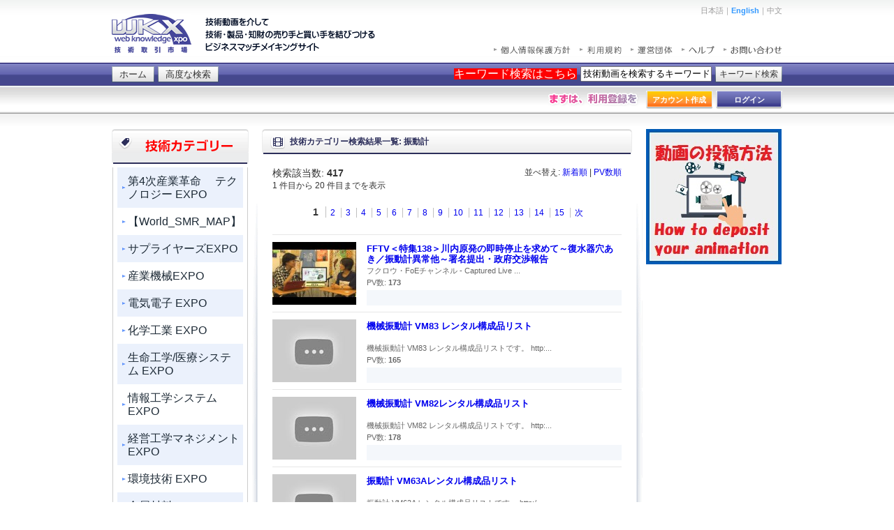

--- FILE ---
content_type: text/html; charset=UTF-8
request_url: https://wkx21c.org/search/result/?c=1954
body_size: 269188
content:
<!DOCTYPE html PUBLIC "-//W3C//DTD XHTML 1.0 Transitional//EN" "http://www.w3.org/TR/xhtml1/DTD/xhtml1-transitional.dtd">
<!--[if lt IE 8 ]><html lang="ja" class="no-js ie ie7"><![endif]-->
<!--[if IE 8 ]><html lang="ja" class="no-js ie"><![endif]-->
<!--[if (gt IE 8)|!(IE)]><!--><html lang="ja" class="no-js"><!--<![endif]-->

<head>
<meta http-equiv="Content-Type" content="text/html; charset=UTF-8" />
<meta http-equiv="Content-Script-Type" content="text/javascript" />
<meta http-equiv="Content-style-Type" content="text/css" />
<title>技術動画検索結果一覧 |  技術・製品・知財と人材の動画によるマッチングサイト</title>
<meta name="author" content="" />
<meta name="keywords" content="" />
<meta name="description" content="技術動画検索結果一覧" />

<link href="https://wkx21c.org/css/reset.css" rel="stylesheet" type="text/css" />
<link href="https://wkx21c.org/css/common.css" rel="stylesheet" type="text/css" />
<link href="https://wkx21c.org/css/header.css" rel="stylesheet" type="text/css" />
<link href="https://wkx21c.org/css/footer.css" rel="stylesheet" type="text/css" />
<link href="https://wkx21c.org/css/sidebar.css" rel="stylesheet" type="text/css" />

<!-- ページ固有のCSS -->
<link href="https://wkx21c.org/css/home.css" rel="stylesheet" type="text/css" />

<!-- for jQuery Plugins -->
<link href="https://wkx21c.org/css/menu-css.css" rel="stylesheet" type="text/css" />
<link rel="stylesheet" href="https://wkx21c.org/css/tooltips.css" />

<link rel="stylesheet" href="https://wkx21c.org/jtour_assets/jquery-jtour-2.0.2.css">
<link href="https://wkx21c.org/css/slider.css" rel="stylesheet" type="text/css" />

<!-- Modernizr for support detection, all javascript libs are moved right above </body> for better performance -->
<script src="https://wkx21c.org/js/libs/modernizr.custom.min.js"></script>

<!-- Google Analytics -->
<script>
  (function(i,s,o,g,r,a,m){i['GoogleAnalyticsObject']=r;i[r]=i[r]||function(){
  (i[r].q=i[r].q||[]).push(arguments)},i[r].l=1*new Date();a=s.createElement(o),
  m=s.getElementsByTagName(o)[0];a.async=1;a.src=g;m.parentNode.insertBefore(a,m)
  })(window,document,'script','//www.google-analytics.com/analytics.js','ga');
  ga('create', 'UA-51809749-1', 'wkx21c.org');
  ga('require', 'displayfeatures');
  ga('require', 'linkid', 'linkid.js');
  ga('send', 'pageview');
</script>
</head>

<body>

<!-- ヘッダー始め -->
<div id="head_wrap">
<div id="header">

 
<div class="logo_area">
 
<a href="https://wkx21c.org/"><img src="https://wkx21c.org/img/header/wkx_logo.gif" alt="WKX" /></a>
<h1></h1>
</div>


<div class="head_other">
 
<p>日本語｜<a href="https://wkx21c.org/lang/en/search/result">English</a>｜中文</p>



 
<ul>
<li><a href="https://wkx21c.org/help/privacy"><img src="https://wkx21c.org/img/header/priv_text.gif" alt="個人情報保護方針" /></a></li>
<li><a href="javascript:void(0);" onclick="window.open('http://wkx21c.org/terms', 'terms', 'width=700, height=500, menubar=no, toolbar=no, scrollbars=yes');"><img src="https://wkx21c.org/img/header/cond_text.gif" alt="利用条件" /></a></li>
<li><a href="http://www.jef-site.or.jp/"><img src="https://wkx21c.org/img/header/comp_text.gif" alt="運営会社" /></a></li>
<li class="with-tip" title="操作方法について"><a href="https://wkx21c.org/help/"><img src="https://wkx21c.org/img/header/help_text.gif" alt="ヘルプ" /></a></li>
<li class="end with-tip" title="フォームによるお問い合わせ等"><a href="https://wkx21c.org/inquiry/"><img src="https://wkx21c.org/img/header/inquiry_text.gif" alt="お問い合わせ" /></a></li>
</ul>
</div>

		
<div class="main_nav">
<div class="bg"><a href="https://wkx21c.org/">ホーム</a></div>
<!-- <div class="bg"><a href="https://wkx21c.org/xpo">XPO検索</a></div> -->
<div class="bg"><a href="https://wkx21c.org/search/complex">高度な検索</a></div>

 
<form action="https://wkx21c.org/search/result/" method="get" class="section scrolling1">
<p style="background:red;color:#ffffff;float: left;height: 16px;margin-right: 5px;margin-top: 8px;">キーワード検索はこちら</p>
<input name="q" id="q" type="text" class="search with-tip" onfocus="if (this.value == '技術動画を検索するキーワード') {this.value = '';}" onblur="if (this.value == '') {this.value = '技術動画を検索するキーワード';}" value="技術動画を検索するキーワード" title="キーワードを入力して下さい" />
<div class="btn"><button type="submit" name="conf">キーワード検索</button></div>
</form>
</div>


 
<div class="sub_nav">
 
<p style="background:url(/img/header/reg_free_text_02.png) no-repeat">まずは、利用登録を</p>
<div class="anchor">
<a class="acount" href="https://wkx21c.org/auth/register"><span class="with-tip" title="WKXアカウント(ログインID)を取得します">アカウント作成</span></a>
<a class="login" href="https://wkx21c.org/auth/login/"><span class="with-tip" title="ログイン後に動画を投稿頂けます">ログイン</span></a></div>
</div>

 

</div>
</div>
<!-- ヘッダー終わり -->

<!-- コンテンツ始め -->
<div id="contents">

<!-- 左サイドはじめ -->
<div id="sidebar_left">

<div id="cg" style="display: block">
	 
	<h2 class="cat_ttl_02">カテゴリーから選ぶ</h2>
	 
	
	<div class="category">
	    <!--
		 
		<p style="background:red;color:#ffffff;margin:10px;">カテゴリ検索はこちら</p>
		 
        -->
		<!--<p class="switch" style="padding-top: 10px"><a href="https://wkx21c.org/xpo/"><span class="with-tip section scrolling4" title="展示会・見本市連動検索">XPO(展示会)検索</span></a>&nbsp;&nbsp;<a href="https://wkx21c.org/search/complex"><span class="with-tip section scrolling5" title="検索条件を複合的に設定">高度な検索</span></a></p>-->
		<div id="menu1" class="menu section scrolling2">
			<ul>
			<li class="odd"><a href="#">第4次産業革命　 テクノロジー EXPO</a><ul><li class="odd"><a href="https://wkx21c.org/search/result/?c=1132">IoT EXPO</a></li><li class="odd"><a href="https://wkx21c.org/search/result/?c=2241">自動運転車 EXPO</a></li><li class="odd"><a href="https://wkx21c.org/search/result/?c=2242">人工知能  EXPO</a></li><li class="odd"><a href="https://wkx21c.org/search/result/?c=1690">O2O  EXPO</a></li><li class="odd"><a href="https://wkx21c.org/search/result/?c=1608">ドローン  EXPO</a></li><li class="odd"><a href="https://wkx21c.org/search/result/?c=479">青色発光ダイオード  EXPO</a></li><li class="odd"><a href="https://wkx21c.org/search/result/?c=456">３Dプリンター  EXPO</a></li><li class="odd"><a href="https://wkx21c.org/search/result/?c=457">３Dスキャナー  EXPO</a></li><li class="odd"><a href="https://wkx21c.org/search/result/?c=458">環境技術 EXPO</a></li><li class="odd"><a href="https://wkx21c.org/search/result/?c=459">バイオテクノロジー  EXPO</a></li><li class="odd"><a href="https://wkx21c.org/search/result/?c=460">エコ・ビジネス  EXPO</a></li><li class="odd"><a href="https://wkx21c.org/search/result/?c=461">新エネルギー  EXPO</a></li><li class="odd"><a href="https://wkx21c.org/search/result/?c=462">代替エネルギー  EXPO</a></li><li class="odd"><a href="https://wkx21c.org/search/result/?c=463">クラウドコンピューティング  EXPO</a></li><li class="odd"><a href="https://wkx21c.org/search/result/?c=464">シェールガス  EXPO</a></li><li class="odd"><a href="https://wkx21c.org/search/result/?c=465">農業ビジネス  EXPO </a></li><li class="odd"><a href="https://wkx21c.org/search/result/?c=466">電子機器受託製造サービス  EXPO</a></li><li class="odd"><a href="https://wkx21c.org/search/result/?c=467">スマートグリッド  EXPO</a></li><li class="odd"><a href="https://wkx21c.org/search/result/?c=468">再生可能エネルギー  EXPO</a></li><li class="odd"><a href="https://wkx21c.org/search/result/?c=469">燃料電池  EXPO</a></li><li class="odd"><a href="https://wkx21c.org/search/result/?c=470">ビッグデータ  EXPO</a></li><li class="odd"><a href="https://wkx21c.org/search/result/?c=471">ナノテクノロジー  EXPO</a></li><li class="odd"><a href="https://wkx21c.org/search/result/?c=472">水ビジネス  EXPO</a></li><li class="odd"><a href="https://wkx21c.org/search/result/?c=473">スマートハウス  EXPO</a></li><li class="odd"><a href="https://wkx21c.org/search/result/?c=1131">ウェアラブル  EXPO</a></li><li class="odd"><a href="https://wkx21c.org/search/result/?c=1609">垂直農法  EXPO</a></li><li class="odd"><a href="https://wkx21c.org/search/result/?c=2067">インダストリアル・インターネット  EXPO</a></li><li class="odd"><a href="https://wkx21c.org/search/result/?c=2068">インダストリー4.0  EXPO</a></li><li class="odd"><a href="https://wkx21c.org/search/result/?c=2069">M2M  EXPO</a></li><li class="odd"><a href="https://wkx21c.org/search/result/?c=2070">テレマティクス  EXPO</a></li><li class="odd"><a href="https://wkx21c.org/search/result/?c=2071">ユビキタス  EXPO</a></li><li class="odd"><a href="https://wkx21c.org/search/result/?c=2072">ソーシャルメディア  EXPO</a></li><li class="odd"><a href="https://wkx21c.org/search/result/?c=2074">機械学習  EXPO</a></li><li class="odd"><a href="https://wkx21c.org/search/result/?c=2075">スマートファクトリー  EXPO</a></li><li class="odd"><a href="https://wkx21c.org/search/result/?c=2076">スマートヘルスケア  EXPO</a></li><li class="odd"><a href="https://wkx21c.org/search/result/?c=2309">フィンテック  EXPO</a></li><li class="odd"><a href="https://wkx21c.org/search/result/?c=2310">シェアサービス  EXPO</a></li><li class="odd"><a href="https://wkx21c.org/search/result/?c=2333">ゲーミフィケーション  EXPO</a></li><li class="odd"><a href="https://wkx21c.org/search/result/?c=2334">全固体電池  EXPO</a></li><li class="odd"><a href="https://wkx21c.org/search/result/?c=2335">生体適合性材料  EXPO</a></li><li class="odd"><a href="https://wkx21c.org/search/result/?c=2398">ロボティック・プロセス・オートメーション  EXPO</a></li><li class="odd"><a href="https://wkx21c.org/search/result/?c=2399">コネクティビティ・オートノマス・シェアード・エレクトリック  EXPO</a></li><li class="odd"><a href="https://wkx21c.org/search/result/?c=2073">人工知能</a></li><li class="odd"><a href="https://wkx21c.org/search/result/?c=2431">ニューロコンピューター EXPO</a></li><li class="odd"><a href="https://wkx21c.org/search/result/?c=2432">デープラーニング EXPO</a></li><li class="odd"><a href="https://wkx21c.org/search/result/?c=2433">デジタル通貨 EXPO</a></li><li class="odd"><a href="https://wkx21c.org/search/result/?c=2434">仮想現実 （VR） EXPO</a></li><li class="odd"><a href="https://wkx21c.org/search/result/?c=2435">拡張現実 (AR)  EXPO</a></li><li class="odd"><a href="https://wkx21c.org/search/result/?c=2436">空飛ぶ車 EXPO</a></li><li class="odd"><a href="https://wkx21c.org/search/result/?c=2437">モビリティ・アズ・ア・サービス （MaaS)  EXPO</a></li></ul></li><li class="even"><a href="#">【World_SMR_MAP】</a><ul><li class="odd"><a href="https://wkx21c.org/search/result/?c=2561">General_SMR_nuclear</a></li><li class="odd"><a href="https://wkx21c.org/search/result/?c=2533">GEH BWR X-300</a></li><li class="odd"><a href="https://wkx21c.org/search/result/?c=2534">Holtec SMR-160</a></li><li class="odd"><a href="https://wkx21c.org/search/result/?c=2535">X-energy Xe-100</a></li><li class="odd"><a href="https://wkx21c.org/search/result/?c=2537">TerraPower</a></li><li class="odd"><a href="https://wkx21c.org/search/result/?c=2538">Last Energy</a></li><li class="odd"><a href="https://wkx21c.org/search/result/?c=2540">ARC-100_nuclear_Canada</a></li><li class="odd"><a href="https://wkx21c.org/search/result/?c=2541">zx_nuclear_United States</a></li><li class="odd"><a href="https://wkx21c.org/search/result/?c=2542">BWR X-300_nuclear</a></li><li class="odd"><a href="https://wkx21c.org/search/result/?c=2543">Flexblue_nuclear_France</a></li><li class="odd"><a href="https://wkx21c.org/search/result/?c=2544">G4M_nuclear_United States</a></li><li class="odd"><a href="https://wkx21c.org/search/result/?c=2545">GT-MHR_nuclear_United States/France</a></li><li class="odd"><a href="https://wkx21c.org/search/result/?c=2546">IMSR400_nuclear_Canada</a></li><li class="odd"><a href="https://wkx21c.org/search/result/?c=2547">MCSFR_nuclear_United States</a></li><li class="odd"><a href="https://wkx21c.org/search/result/?c=2548">MMR_nuclear_United States/Canada</a></li><li class="odd"><a href="https://wkx21c.org/search/result/?c=2549">NP-300_nuclear_France</a></li><li class="odd"><a href="https://wkx21c.org/search/result/?c=2550">NuScale_nuclear_United States</a></li><li class="odd"><a href="https://wkx21c.org/search/result/?c=2551">Nuward_nuclear_France</a></li><li class="odd"><a href="https://wkx21c.org/search/result/?c=2552">OPEN100_nuclear_United States</a></li><li class="odd"><a href="https://wkx21c.org/search/result/?c=2553">Rolls-Royce SMR_nuclear_United Kingdom</a></li><li class="odd"><a href="https://wkx21c.org/search/result/?c=2554">S-PRISM_nuclear_United States/Japan</a></li><li class="odd"><a href="https://wkx21c.org/search/result/?c=2555">SEALER_nuclear_Sweden</a></li><li class="odd"><a href="https://wkx21c.org/search/result/?c=2556">SMR-160_nuclear_United States</a></li><li class="odd"><a href="https://wkx21c.org/search/result/?c=2557">SSR-W_nuclear_United Kingdom</a></li><li class="odd"><a href="https://wkx21c.org/search/result/?c=2558">U-Battery_nuclear_United Kingdom</a></li><li class="odd"><a href="https://wkx21c.org/search/result/?c=2559">Westinghouse SMR_nuclear_United States</a></li><li class="odd"><a href="https://wkx21c.org/search/result/?c=2560">Xe-100_nuclear_United States</a></li></ul></li><li class="odd"><a href="#">サプライヤーズEXPO</a><ul><li class="odd"><a href="https://wkx21c.org/search/result/?c=2504">金型加工EXPO</a></li><li class="odd"><a href="https://wkx21c.org/search/result/?c=2505">表面処理EXPO</a></li><li class="odd"><a href="https://wkx21c.org/search/result/?c=2507">精密加工EXPO</a></li><li class="odd"><a href="https://wkx21c.org/search/result/?c=2509">板金EXPO</a></li><li class="odd"><a href="https://wkx21c.org/search/result/?c=2510">検査装置EXPO</a></li></ul></li><li class="even"><a href="#">産業機械EXPO</a><ul><li class="odd"><a href="https://wkx21c.org/search/result/?c=1">機械設計 EXPO</a></li><li class="odd"><a href="https://wkx21c.org/search/result/?c=2">材料力学 EXPO</a></li><li class="odd"><a href="https://wkx21c.org/search/result/?c=3">機械力学 EXPO</a></li><li class="odd"><a href="https://wkx21c.org/search/result/?c=4">制御機械 EXPO</a></li><li class="odd"><a href="https://wkx21c.org/search/result/?c=5">動力エネルギー EXPO</a></li><li class="odd"><a href="https://wkx21c.org/search/result/?c=6">熱工学 EXPO</a></li><li class="odd"><a href="https://wkx21c.org/search/result/?c=7">流体工学 EXPO</a></li><li class="odd"><a href="https://wkx21c.org/search/result/?c=8">加工機械 EXPO</a></li><li class="odd"><a href="https://wkx21c.org/search/result/?c=9">ファクトリーオートメーション EXPO</a></li><li class="odd"><a href="https://wkx21c.org/search/result/?c=10">産業機械 EXPO</a></li><li class="odd"><a href="https://wkx21c.org/search/result/?c=11">交通機械 EXPO</a></li><li class="odd"><a href="https://wkx21c.org/search/result/?c=12">物流機械 EXPO</a></li><li class="odd"><a href="https://wkx21c.org/search/result/?c=13">建設機械 EXPO</a></li><li class="odd"><a href="https://wkx21c.org/search/result/?c=14">ロボット EXPO</a></li><li class="odd"><a href="https://wkx21c.org/search/result/?c=15">精密機器 EXPO</a></li><li class="odd"><a href="https://wkx21c.org/search/result/?c=16">情報機器 EXPO</a></li><li class="odd"><a href="https://wkx21c.org/search/result/?c=17">機械要素 EXPO</a></li><li class="odd"><a href="https://wkx21c.org/search/result/?c=18">トライボロジー EXPO</a></li><li class="odd"><a href="https://wkx21c.org/search/result/?c=19">設計工学 EXPO</a></li><li class="odd"><a href="https://wkx21c.org/search/result/?c=20">設計情報 EXPO</a></li><li class="odd"><a href="https://wkx21c.org/search/result/?c=360">切削 EXPO</a></li><li class="odd"><a href="https://wkx21c.org/search/result/?c=361">研削  EXPO</a></li><li class="odd"><a href="https://wkx21c.org/search/result/?c=362">溶接 EXPO</a></li><li class="odd"><a href="https://wkx21c.org/search/result/?c=363">加工機 EXPO</a></li><li class="odd"><a href="https://wkx21c.org/search/result/?c=364">治工具 EXPO</a></li><li class="odd"><a href="https://wkx21c.org/search/result/?c=365">金型 EXPO</a></li><li class="odd"><a href="https://wkx21c.org/search/result/?c=366">ボイラー EXPO</a></li><li class="odd"><a href="https://wkx21c.org/search/result/?c=367">蒸気タービン EXPO</a></li><li class="odd"><a href="https://wkx21c.org/search/result/?c=368">ガスタービン EXPO</a></li><li class="odd"><a href="https://wkx21c.org/search/result/?c=369">光学機器 EXPO</a></li><li class="odd"><a href="https://wkx21c.org/search/result/?c=2307">モーター EXPO</a></li><li class="odd"><a href="https://wkx21c.org/search/result/?c=2311">超小型モビリティ EXPO</a></li><li class="odd"><a href="https://wkx21c.org/search/result/?c=2312">燃料電池車 EXPO</a></li><li class="odd"><a href="https://wkx21c.org/search/result/?c=2315">自転公転 EXPO</a></li><li class="odd"><a href="https://wkx21c.org/search/result/?c=2336">マイクロバブル EXPO</a></li><li class="odd"><a href="https://wkx21c.org/search/result/?c=2395">ベーターチタンパイプ EXPO</a></li></ul></li><li class="odd"><a href="#">電気電子 EXPO</a><ul><li class="odd"><a href="https://wkx21c.org/search/result/?c=45">発送配変電</a></li><li class="odd"><a href="https://wkx21c.org/search/result/?c=46">電気応用</a></li><li class="odd"><a href="https://wkx21c.org/search/result/?c=47">電子応用</a></li><li class="odd"><a href="https://wkx21c.org/search/result/?c=48">情報通信</a></li><li class="odd"><a href="https://wkx21c.org/search/result/?c=49">電気設備</a></li><li class="odd"><a href="https://wkx21c.org/search/result/?c=50">アクチュエーター</a></li><li class="odd"><a href="https://wkx21c.org/search/result/?c=51">パワーエレクトロニクス</a></li><li class="odd"><a href="https://wkx21c.org/search/result/?c=52">電動力応用</a></li><li class="odd"><a href="https://wkx21c.org/search/result/?c=53">電気材料</a></li><li class="odd"><a href="https://wkx21c.org/search/result/?c=54">高周波</a></li><li class="odd"><a href="https://wkx21c.org/search/result/?c=55">超音波</a></li><li class="odd"><a href="https://wkx21c.org/search/result/?c=56">電子ビーム</a></li><li class="odd"><a href="https://wkx21c.org/search/result/?c=57">電子回路素子</a></li><li class="odd"><a href="https://wkx21c.org/search/result/?c=58">電子デバイス</a></li><li class="odd"><a href="https://wkx21c.org/search/result/?c=59">電磁環境</a></li><li class="odd"><a href="https://wkx21c.org/search/result/?c=60">通信線材料</a></li><li class="odd"><a href="https://wkx21c.org/search/result/?c=61">インターネット</a></li><li class="odd"><a href="https://wkx21c.org/search/result/?c=62">伝送システム</a></li><li class="odd"><a href="https://wkx21c.org/search/result/?c=63">アクセスシステム</a></li><li class="odd"><a href="https://wkx21c.org/search/result/?c=64">衛星通信</a></li><li class="odd"><a href="https://wkx21c.org/search/result/?c=373">施行設備</a></li><li class="odd"><a href="https://wkx21c.org/search/result/?c=374">発電設備</a></li><li class="odd"><a href="https://wkx21c.org/search/result/?c=375">送電設備</a></li><li class="odd"><a href="https://wkx21c.org/search/result/?c=376">配電設備</a></li><li class="odd"><a href="https://wkx21c.org/search/result/?c=377">変電設備</a></li><li class="odd"><a href="https://wkx21c.org/search/result/?c=378">電気鉄道</a></li><li class="odd"><a href="https://wkx21c.org/search/result/?c=379">光源</a></li><li class="odd"><a href="https://wkx21c.org/search/result/?c=380">直流機</a></li><li class="odd"><a href="https://wkx21c.org/search/result/?c=381">交流機</a></li><li class="odd"><a href="https://wkx21c.org/search/result/?c=382">整流器</a></li><li class="odd"><a href="https://wkx21c.org/search/result/?c=2160">電磁波</a></li><li class="odd"><a href="https://wkx21c.org/search/result/?c=2313">ワイヤレス給電</a></li><li class="odd"><a href="https://wkx21c.org/search/result/?c=2314">デジタルグリッド</a></li></ul></li><li class="even"><a href="#">化学工業 EXPO</a><ul><li class="odd"><a href="https://wkx21c.org/search/result/?c=65">セラミックス</a></li><li class="odd"><a href="https://wkx21c.org/search/result/?c=66">無機化学製品</a></li><li class="odd"><a href="https://wkx21c.org/search/result/?c=67">有機化学製品</a></li><li class="odd"><a href="https://wkx21c.org/search/result/?c=68">燃料</a></li><li class="odd"><a href="https://wkx21c.org/search/result/?c=69">潤滑油</a></li><li class="odd"><a href="https://wkx21c.org/search/result/?c=70">高分子製品</a></li><li class="odd"><a href="https://wkx21c.org/search/result/?c=71">化学装置</a></li><li class="odd"><a href="https://wkx21c.org/search/result/?c=72">化学設備</a></li><li class="odd"><a href="https://wkx21c.org/search/result/?c=73">耐火物</a></li><li class="odd"><a href="https://wkx21c.org/search/result/?c=74">炭素製品</a></li><li class="odd"><a href="https://wkx21c.org/search/result/?c=75">研磨材料</a></li><li class="odd"><a href="https://wkx21c.org/search/result/?c=76">無機顔料</a></li><li class="odd"><a href="https://wkx21c.org/search/result/?c=77">有機顔料</a></li><li class="odd"><a href="https://wkx21c.org/search/result/?c=78">有機重合中間体</a></li><li class="odd"><a href="https://wkx21c.org/search/result/?c=79">精密有機化合物</a></li><li class="odd"><a href="https://wkx21c.org/search/result/?c=80">繊維素</a></li><li class="odd"><a href="https://wkx21c.org/search/result/?c=81">流動</a></li><li class="odd"><a href="https://wkx21c.org/search/result/?c=82">固体燃料</a></li><li class="odd"><a href="https://wkx21c.org/search/result/?c=83">液体燃料</a></li><li class="odd"><a href="https://wkx21c.org/search/result/?c=84">気化燃料</a></li><li class="odd"><a href="https://wkx21c.org/search/result/?c=383">陶磁器</a></li><li class="odd"><a href="https://wkx21c.org/search/result/?c=385">研磨材料</a></li><li class="odd"><a href="https://wkx21c.org/search/result/?c=386">ファインセラミックス</a></li><li class="odd"><a href="https://wkx21c.org/search/result/?c=387">化学肥料</a></li><li class="odd"><a href="https://wkx21c.org/search/result/?c=388">シリコン</a></li><li class="odd"><a href="https://wkx21c.org/search/result/?c=389">結晶成長</a></li><li class="odd"><a href="https://wkx21c.org/search/result/?c=390">エンジニアリングセラミックス</a></li><li class="odd"><a href="https://wkx21c.org/search/result/?c=391">石油化学製品</a></li><li class="odd"><a href="https://wkx21c.org/search/result/?c=392">フエノール樹脂</a></li></ul></li><li class="odd"><a href="#">生命工学/医療システム EXPO</a><ul><li class="odd"><a href="https://wkx21c.org/search/result/?c=302">細胞遺伝子工学</a></li><li class="odd"><a href="https://wkx21c.org/search/result/?c=303">生物化学工学</a></li><li class="odd"><a href="https://wkx21c.org/search/result/?c=304">生物環境工学</a></li><li class="odd"><a href="https://wkx21c.org/search/result/?c=305">遺伝子操作</a></li><li class="odd"><a href="https://wkx21c.org/search/result/?c=306">胚操作</a></li><li class="odd"><a href="https://wkx21c.org/search/result/?c=307">組織培養</a></li><li class="odd"><a href="https://wkx21c.org/search/result/?c=308">細胞育種</a></li><li class="odd"><a href="https://wkx21c.org/search/result/?c=309">蛋白工学</a></li><li class="odd"><a href="https://wkx21c.org/search/result/?c=310">抗体工学</a></li><li class="odd"><a href="https://wkx21c.org/search/result/?c=311">バイオインフォマティクス</a></li><li class="odd"><a href="https://wkx21c.org/search/result/?c=312">ゲノム工学</a></li><li class="odd"><a href="https://wkx21c.org/search/result/?c=313">ゲノム創薬</a></li><li class="odd"><a href="https://wkx21c.org/search/result/?c=314">生体成分分析技術</a></li><li class="odd"><a href="https://wkx21c.org/search/result/?c=315">生物変換技術</a></li><li class="odd"><a href="https://wkx21c.org/search/result/?c=316">バイオマス変換</a></li><li class="odd"><a href="https://wkx21c.org/search/result/?c=317">バイオリアクター</a></li><li class="odd"><a href="https://wkx21c.org/search/result/?c=318">バイオセンサー</a></li><li class="odd"><a href="https://wkx21c.org/search/result/?c=319">培養工学</a></li><li class="odd"><a href="https://wkx21c.org/search/result/?c=320">生体材料</a></li><li class="odd"><a href="https://wkx21c.org/search/result/?c=321">人工臓器</a></li><li class="odd"><a href="https://wkx21c.org/search/result/?c=448">細胞大量培養</a></li><li class="odd"><a href="https://wkx21c.org/search/result/?c=449">生体成分分離精製技術</a></li><li class="odd"><a href="https://wkx21c.org/search/result/?c=450">バリデーション</a></li><li class="odd"><a href="https://wkx21c.org/search/result/?c=451">ドラッグデリバリーシステム</a></li><li class="odd"><a href="https://wkx21c.org/search/result/?c=452">生体医用技術</a></li><li class="odd"><a href="https://wkx21c.org/search/result/?c=453">iPS細胞</a></li><li class="odd"><a href="https://wkx21c.org/search/result/?c=454">生物環境分析技術</a></li><li class="odd"><a href="https://wkx21c.org/search/result/?c=455">モニタリング技術</a></li><li class="odd"><a href="https://wkx21c.org/search/result/?c=2319">遠隔医療</a></li><li class="odd"><a href="https://wkx21c.org/search/result/?c=2320">スマート治療室</a></li><li class="odd"><a href="https://wkx21c.org/search/result/?c=2321">予防医療</a></li></ul></li><li class="even"><a href="#">情報工学システム EXPO</a><ul><li class="odd"><a href="https://wkx21c.org/search/result/?c=262">コンピュータ工学</a></li><li class="odd"><a href="https://wkx21c.org/search/result/?c=263">ソフトウェア工学</a></li><li class="odd"><a href="https://wkx21c.org/search/result/?c=264">情報システム</a></li><li class="odd"><a href="https://wkx21c.org/search/result/?c=265">データ工学</a></li><li class="odd"><a href="https://wkx21c.org/search/result/?c=266">情報ネットワーク</a></li><li class="odd"><a href="https://wkx21c.org/search/result/?c=267">論理設計</a></li><li class="odd"><a href="https://wkx21c.org/search/result/?c=268">集積回路</a></li><li class="odd"><a href="https://wkx21c.org/search/result/?c=269">電子回路</a></li><li class="odd"><a href="https://wkx21c.org/search/result/?c=270">コンピュータアーキテクチャ</a></li><li class="odd"><a href="https://wkx21c.org/search/result/?c=271">組込み制御システム</a></li><li class="odd"><a href="https://wkx21c.org/search/result/?c=272">信号処理</a></li><li class="odd"><a href="https://wkx21c.org/search/result/?c=273">符号理論</a></li><li class="odd"><a href="https://wkx21c.org/search/result/?c=274">デジタル通信</a></li><li class="odd"><a href="https://wkx21c.org/search/result/?c=275">メディア表現</a></li><li class="odd"><a href="https://wkx21c.org/search/result/?c=276">画像処理</a></li><li class="odd"><a href="https://wkx21c.org/search/result/?c=277">音声処理</a></li><li class="odd"><a href="https://wkx21c.org/search/result/?c=278">ニューロ技術</a></li><li class="odd"><a href="https://wkx21c.org/search/result/?c=279">ファジー技術</a></li><li class="odd"><a href="https://wkx21c.org/search/result/?c=280">ネットワーク通信技術</a></li><li class="odd"><a href="https://wkx21c.org/search/result/?c=281">プロトコル</a></li><li class="odd"><a href="https://wkx21c.org/search/result/?c=435">要求分析</a></li><li class="odd"><a href="https://wkx21c.org/search/result/?c=436">要求定義</a></li><li class="odd"><a href="https://wkx21c.org/search/result/?c=437">ソフトウェア設計</a></li><li class="odd"><a href="https://wkx21c.org/search/result/?c=438">オブジェクト指向分析設計</a></li><li class="odd"><a href="https://wkx21c.org/search/result/?c=439">エージェント技術</a></li><li class="odd"><a href="https://wkx21c.org/search/result/?c=440">情報システムアーキテクチャ</a></li><li class="odd"><a href="https://wkx21c.org/search/result/?c=441">データマイニング</a></li><li class="odd"><a href="https://wkx21c.org/search/result/?c=442">ヒューマンインターフェ-ス</a></li><li class="odd"><a href="https://wkx21c.org/search/result/?c=443">ネットワークセキュリティ</a></li><li class="odd"><a href="https://wkx21c.org/search/result/?c=444">分散処理</a></li><li class="odd"><a href="https://wkx21c.org/search/result/?c=2161">情報セキュリティ</a></li><li class="odd"><a href="https://wkx21c.org/search/result/?c=2162">デジタルマーケティング</a></li><li class="odd"><a href="https://wkx21c.org/search/result/?c=2328">スマートアイウェア</a></li><li class="odd"><a href="https://wkx21c.org/search/result/?c=2329">AI半導体</a></li><li class="odd"><a href="https://wkx21c.org/search/result/?c=2330">エッジコンピューティング</a></li><li class="odd"><a href="https://wkx21c.org/search/result/?c=2331">チャットボット</a></li><li class="odd"><a href="https://wkx21c.org/search/result/?c=2332">ライフログ</a></li></ul></li><li class="odd"><a href="#">経営工学マネジメント EXPO</a><ul><li class="odd"><a href="https://wkx21c.org/search/result/?c=245">生産マネジメント</a></li><li class="odd"><a href="https://wkx21c.org/search/result/?c=246">サービスマネジメント</a></li><li class="odd"><a href="https://wkx21c.org/search/result/?c=247">ロジスティクス</a></li><li class="odd"><a href="https://wkx21c.org/search/result/?c=248">数理</a></li><li class="odd"><a href="https://wkx21c.org/search/result/?c=249">情報</a></li><li class="odd"><a href="https://wkx21c.org/search/result/?c=250">金融工学</a></li><li class="odd"><a href="https://wkx21c.org/search/result/?c=251">生産計画</a></li><li class="odd"><a href="https://wkx21c.org/search/result/?c=252">品質マネジメント</a></li><li class="odd"><a href="https://wkx21c.org/search/result/?c=253">QCDES</a></li><li class="odd"><a href="https://wkx21c.org/search/result/?c=254">プロセス設計</a></li><li class="odd"><a href="https://wkx21c.org/search/result/?c=255">物流</a></li><li class="odd"><a href="https://wkx21c.org/search/result/?c=256">包装</a></li><li class="odd"><a href="https://wkx21c.org/search/result/?c=257">流通加工</a></li><li class="odd"><a href="https://wkx21c.org/search/result/?c=258">オペレーションズ・リサーチ</a></li><li class="odd"><a href="https://wkx21c.org/search/result/?c=259">統計</a></li><li class="odd"><a href="https://wkx21c.org/search/result/?c=260">信頼性技法</a></li><li class="odd"><a href="https://wkx21c.org/search/result/?c=261">システム</a></li><li class="odd"><a href="https://wkx21c.org/search/result/?c=432">プロジェクトマネジメント</a></li><li class="odd"><a href="https://wkx21c.org/search/result/?c=433">生産ライン設計</a></li><li class="odd"><a href="https://wkx21c.org/search/result/?c=434">設備管理</a></li><li class="odd"><a href="https://wkx21c.org/search/result/?c=2325">仮想通貨</a></li><li class="odd"><a href="https://wkx21c.org/search/result/?c=2326">ブロックチェーン</a></li><li class="odd"><a href="https://wkx21c.org/search/result/?c=2327">個人認証サービス</a></li><li class="odd"><a href="https://wkx21c.org/search/result/?c=2396">ＣＳＲ</a></li><li class="odd"><a href="https://wkx21c.org/search/result/?c=2397">ＥＳＧ</a></li></ul></li><li class="even"><a href="#">環境技術 EXPO</a><ul><li class="odd"><a href="https://wkx21c.org/search/result/?c=322">環境保全計画</a></li><li class="odd"><a href="https://wkx21c.org/search/result/?c=323">環境測定</a></li><li class="odd"><a href="https://wkx21c.org/search/result/?c=324">自然環境保全</a></li><li class="odd"><a href="https://wkx21c.org/search/result/?c=325">環境影響調査</a></li><li class="odd"><a href="https://wkx21c.org/search/result/?c=326">環境測定計画</a></li><li class="odd"><a href="https://wkx21c.org/search/result/?c=327">環境測定分析</a></li><li class="odd"><a href="https://wkx21c.org/search/result/?c=328">環境監視</a></li><li class="odd"><a href="https://wkx21c.org/search/result/?c=329">測定値</a></li><li class="odd"><a href="https://wkx21c.org/search/result/?c=330">生態系</a></li><li class="odd"><a href="https://wkx21c.org/search/result/?c=331">野生動植物</a></li><li class="odd"><a href="https://wkx21c.org/search/result/?c=332">地形</a></li><li class="odd"><a href="https://wkx21c.org/search/result/?c=333">再生</a></li><li class="odd"><a href="https://wkx21c.org/search/result/?c=334">修復</a></li><li class="odd"><a href="https://wkx21c.org/search/result/?c=335">自然教育</a></li><li class="odd"><a href="https://wkx21c.org/search/result/?c=2324">藻類エネルギー</a></li></ul></li><li class="odd"><a href="#">金属材料 EXPO</a><ul><li class="odd"><a href="https://wkx21c.org/search/result/?c=103">鉄鋼生産システム</a></li><li class="odd"><a href="https://wkx21c.org/search/result/?c=104">非鉄生産システム</a></li><li class="odd"><a href="https://wkx21c.org/search/result/?c=105">金属材料</a></li><li class="odd"><a href="https://wkx21c.org/search/result/?c=106">表面技術</a></li><li class="odd"><a href="https://wkx21c.org/search/result/?c=107">金属加工</a></li><li class="odd"><a href="https://wkx21c.org/search/result/?c=108">銑鉄</a></li><li class="odd"><a href="https://wkx21c.org/search/result/?c=109">鉄合金</a></li><li class="odd"><a href="https://wkx21c.org/search/result/?c=110">レアメタル</a></li><li class="odd"><a href="https://wkx21c.org/search/result/?c=111">非鉄金属</a></li><li class="odd"><a href="https://wkx21c.org/search/result/?c=112">製錬</a></li><li class="odd"><a href="https://wkx21c.org/search/result/?c=113">構造材料</a></li><li class="odd"><a href="https://wkx21c.org/search/result/?c=114">機能材料</a></li><li class="odd"><a href="https://wkx21c.org/search/result/?c=115">成分設計</a></li><li class="odd"><a href="https://wkx21c.org/search/result/?c=116">複合化</a></li><li class="odd"><a href="https://wkx21c.org/search/result/?c=117">めっき</a></li><li class="odd"><a href="https://wkx21c.org/search/result/?c=118">溶射</a></li><li class="odd"><a href="https://wkx21c.org/search/result/?c=119">浸透技術</a></li><li class="odd"><a href="https://wkx21c.org/search/result/?c=120">CVD</a></li><li class="odd"><a href="https://wkx21c.org/search/result/?c=121">PVD</a></li><li class="odd"><a href="https://wkx21c.org/search/result/?c=122">防錆技術</a></li><li class="odd"><a href="https://wkx21c.org/search/result/?c=123">非金属被覆</a></li><li class="odd"><a href="https://wkx21c.org/search/result/?c=393">材料試験</a></li><li class="odd"><a href="https://wkx21c.org/search/result/?c=394">表面硬化</a></li><li class="odd"><a href="https://wkx21c.org/search/result/?c=395">溶接接合</a></li><li class="odd"><a href="https://wkx21c.org/search/result/?c=396">熱処理</a></li><li class="odd"><a href="https://wkx21c.org/search/result/?c=397">微細加工</a></li><li class="odd"><a href="https://wkx21c.org/search/result/?c=2585">軽金属</a></li></ul></li><li class="even"><a href="#">繊維・縫製 EXPO</a><ul><li class="odd"><a href="https://wkx21c.org/search/result/?c=85">紡糸</a></li><li class="odd"><a href="https://wkx21c.org/search/result/?c=86">加工糸</a></li><li class="odd"><a href="https://wkx21c.org/search/result/?c=87">紡績</a></li><li class="odd"><a href="https://wkx21c.org/search/result/?c=88">製布</a></li><li class="odd"><a href="https://wkx21c.org/search/result/?c=89">繊維加工</a></li><li class="odd"><a href="https://wkx21c.org/search/result/?c=90">繊維二次製品</a></li><li class="odd"><a href="https://wkx21c.org/search/result/?c=91">高感性繊維</a></li><li class="odd"><a href="https://wkx21c.org/search/result/?c=92">不織布</a></li><li class="odd"><a href="https://wkx21c.org/search/result/?c=93">紡糸直結型</a></li><li class="odd"><a href="https://wkx21c.org/search/result/?c=94">精練</a></li><li class="odd"><a href="https://wkx21c.org/search/result/?c=95">漂白</a></li><li class="odd"><a href="https://wkx21c.org/search/result/?c=96">染色</a></li><li class="odd"><a href="https://wkx21c.org/search/result/?c=97">加工処理剤</a></li><li class="odd"><a href="https://wkx21c.org/search/result/?c=98">縫製</a></li><li class="odd"><a href="https://wkx21c.org/search/result/?c=99">成型</a></li><li class="odd"><a href="https://wkx21c.org/search/result/?c=100">医療用繊維</a></li><li class="odd"><a href="https://wkx21c.org/search/result/?c=101">産業用繊維</a></li><li class="odd"><a href="https://wkx21c.org/search/result/?c=102">衣料用繊維</a></li><li class="odd"><a href="https://wkx21c.org/search/result/?c=2316">セルロースナノファイバー</a></li></ul></li><li class="odd"><a href="#">農業システム EXPO</a><ul><li class="odd"><a href="https://wkx21c.org/search/result/?c=192">畜産技術</a></li><li class="odd"><a href="https://wkx21c.org/search/result/?c=193">農芸化学</a></li><li class="odd"><a href="https://wkx21c.org/search/result/?c=195">農業技術</a></li><li class="odd"><a href="https://wkx21c.org/search/result/?c=196">蚕糸</a></li><li class="odd"><a href="https://wkx21c.org/search/result/?c=197">農村地域計画</a></li><li class="odd"><a href="https://wkx21c.org/search/result/?c=198">農村環境</a></li><li class="odd"><a href="https://wkx21c.org/search/result/?c=199">植物保護</a></li><li class="odd"><a href="https://wkx21c.org/search/result/?c=200">改良繁殖</a></li><li class="odd"><a href="https://wkx21c.org/search/result/?c=201">家畜栄養</a></li><li class="odd"><a href="https://wkx21c.org/search/result/?c=202">草地造成</a></li><li class="odd"><a href="https://wkx21c.org/search/result/?c=203">飼料作物</a></li><li class="odd"><a href="https://wkx21c.org/search/result/?c=204">畜産環境</a></li><li class="odd"><a href="https://wkx21c.org/search/result/?c=205">施肥</a></li><li class="odd"><a href="https://wkx21c.org/search/result/?c=206">食品化学</a></li><li class="odd"><a href="https://wkx21c.org/search/result/?c=207">発酵化学</a></li><li class="odd"><a href="https://wkx21c.org/search/result/?c=208">生物化学</a></li><li class="odd"><a href="https://wkx21c.org/search/result/?c=209">病害虫防除</a></li><li class="odd"><a href="https://wkx21c.org/search/result/?c=210">発生予察</a></li><li class="odd"><a href="https://wkx21c.org/search/result/?c=211">雑草防除</a></li><li class="odd"><a href="https://wkx21c.org/search/result/?c=411">潅漑排水</a></li><li class="odd"><a href="https://wkx21c.org/search/result/?c=412">農地保全</a></li><li class="odd"><a href="https://wkx21c.org/search/result/?c=413">水管理</a></li><li class="odd"><a href="https://wkx21c.org/search/result/?c=414">施設園芸</a></li><li class="odd"><a href="https://wkx21c.org/search/result/?c=415">営農計画</a></li><li class="odd"><a href="https://wkx21c.org/search/result/?c=416">農業経営</a></li><li class="odd"><a href="https://wkx21c.org/search/result/?c=417">農業生産環境</a></li><li class="odd"><a href="https://wkx21c.org/search/result/?c=418">景観保全</a></li><li class="odd"><a href="https://wkx21c.org/search/result/?c=419">環境予測評価</a></li><li class="odd"><a href="https://wkx21c.org/search/result/?c=420">農薬</a></li><li class="odd"><a href="https://wkx21c.org/search/result/?c=421">植物工場</a></li><li class="odd"><a href="https://wkx21c.org/search/result/?c=422">植物保護</a></li><li class="odd"><a href="https://wkx21c.org/search/result/?c=2317">食品トレーサビリティー</a></li><li class="odd"><a href="https://wkx21c.org/search/result/?c=2318">機能性食品</a></li></ul></li><li class="even"><a href="#">航空/宇宙工業EXPO</a><ul><li class="odd"><a href="https://wkx21c.org/search/result/?c=28">機体システム</a></li><li class="odd"><a href="https://wkx21c.org/search/result/?c=29">航行援助施設</a></li><li class="odd"><a href="https://wkx21c.org/search/result/?c=30">宇宙環境利用</a></li><li class="odd"><a href="https://wkx21c.org/search/result/?c=31">航空機</a></li><li class="odd"><a href="https://wkx21c.org/search/result/?c=32">ロケット</a></li><li class="odd"><a href="https://wkx21c.org/search/result/?c=33">宇宙輸送</a></li><li class="odd"><a href="https://wkx21c.org/search/result/?c=34">人工衛星</a></li><li class="odd"><a href="https://wkx21c.org/search/result/?c=35">空港施設</a></li><li class="odd"><a href="https://wkx21c.org/search/result/?c=36">航空無線</a></li><li class="odd"><a href="https://wkx21c.org/search/result/?c=37">航空灯火</a></li><li class="odd"><a href="https://wkx21c.org/search/result/?c=38">追跡管制施設</a></li><li class="odd"><a href="https://wkx21c.org/search/result/?c=39">微小重力</a></li><li class="odd"><a href="https://wkx21c.org/search/result/?c=40">高真空</a></li><li class="odd"><a href="https://wkx21c.org/search/result/?c=41">空気力学</a></li><li class="odd"><a href="https://wkx21c.org/search/result/?c=42">計測技術</a></li><li class="odd"><a href="https://wkx21c.org/search/result/?c=43">風洞</a></li><li class="odd"><a href="https://wkx21c.org/search/result/?c=44">推進装置</a></li><li class="odd"><a href="https://wkx21c.org/search/result/?c=2323">航空宇宙用材料</a></li></ul></li><li class="odd"><a href="#">船舶/海洋工業EXPO</a><ul><li class="odd"><a href="https://wkx21c.org/search/result/?c=21">船舶工学</a></li><li class="odd"><a href="https://wkx21c.org/search/result/?c=22">海洋工学</a></li><li class="odd"><a href="https://wkx21c.org/search/result/?c=23">舶用機器</a></li><li class="odd"><a href="https://wkx21c.org/search/result/?c=24">浮体式海洋構造物</a></li><li class="odd"><a href="https://wkx21c.org/search/result/?c=25">舶用原動機</a></li><li class="odd"><a href="https://wkx21c.org/search/result/?c=26">機関補機</a></li><li class="odd"><a href="https://wkx21c.org/search/result/?c=27">舶用電気</a></li><li class="odd"><a href="https://wkx21c.org/search/result/?c=370">船舶技術</a></li><li class="odd"><a href="https://wkx21c.org/search/result/?c=371">海洋技術</a></li><li class="odd"><a href="https://wkx21c.org/search/result/?c=372">作業船</a></li><li class="odd"><a href="https://wkx21c.org/search/result/?c=2322">海洋エネルギー発電</a></li></ul></li><li class="even"><a href="#">建設・土木システム EXPO</a><ul><li class="odd"><a href="https://wkx21c.org/search/result/?c=144">土質</a></li><li class="odd"><a href="https://wkx21c.org/search/result/?c=145">基礎</a></li><li class="odd"><a href="https://wkx21c.org/search/result/?c=146">鋼構造</a></li><li class="odd"><a href="https://wkx21c.org/search/result/?c=147">コンクリート</a></li><li class="odd"><a href="https://wkx21c.org/search/result/?c=148">都市</a></li><li class="odd"><a href="https://wkx21c.org/search/result/?c=149">地方計画</a></li><li class="odd"><a href="https://wkx21c.org/search/result/?c=150">河川</a></li><li class="odd"><a href="https://wkx21c.org/search/result/?c=151">砂防</a></li><li class="odd"><a href="https://wkx21c.org/search/result/?c=152">海岸</a></li><li class="odd"><a href="https://wkx21c.org/search/result/?c=153">海洋</a></li><li class="odd"><a href="https://wkx21c.org/search/result/?c=155">空港</a></li><li class="odd"><a href="https://wkx21c.org/search/result/?c=156">電力土木</a></li><li class="odd"><a href="https://wkx21c.org/search/result/?c=157">道路</a></li><li class="odd"><a href="https://wkx21c.org/search/result/?c=158">鉄道</a></li><li class="odd"><a href="https://wkx21c.org/search/result/?c=159">トンネル</a></li><li class="odd"><a href="https://wkx21c.org/search/result/?c=160">施工計画</a></li><li class="odd"><a href="https://wkx21c.org/search/result/?c=161">施工設備</a></li><li class="odd"><a href="https://wkx21c.org/search/result/?c=162">積算</a></li><li class="odd"><a href="https://wkx21c.org/search/result/?c=163">建設環境</a></li><li class="odd"><a href="https://wkx21c.org/search/result/?c=401">土構造物</a></li><li class="odd"><a href="https://wkx21c.org/search/result/?c=402">鉄筋コンクリート構造</a></li><li class="odd"><a href="https://wkx21c.org/search/result/?c=403">コンクリート構造</a></li><li class="odd"><a href="https://wkx21c.org/search/result/?c=404">河川構造物</a></li><li class="odd"><a href="https://wkx21c.org/search/result/?c=405">地すべり防止</a></li><li class="odd"><a href="https://wkx21c.org/search/result/?c=406">海岸保全計画</a></li><li class="odd"><a href="https://wkx21c.org/search/result/?c=407">水路構造物</a></li><li class="odd"><a href="https://wkx21c.org/search/result/?c=408">沈砂池</a></li><li class="odd"><a href="https://wkx21c.org/search/result/?c=409">モノレール鉄道</a></li><li class="odd"><a href="https://wkx21c.org/search/result/?c=410">停車場</a></li></ul></li><li class="odd"><a href="#">水産・水産物 EXPO</a><ul><li class="odd"><a href="https://wkx21c.org/search/result/?c=225">漁業</a></li><li class="odd"><a href="https://wkx21c.org/search/result/?c=226">増養殖</a></li><li class="odd"><a href="https://wkx21c.org/search/result/?c=227">水産加工</a></li><li class="odd"><a href="https://wkx21c.org/search/result/?c=228">水産土木</a></li><li class="odd"><a href="https://wkx21c.org/search/result/?c=229">水産水域環境</a></li><li class="odd"><a href="https://wkx21c.org/search/result/?c=230">漁具</a></li><li class="odd"><a href="https://wkx21c.org/search/result/?c=231">漁法</a></li><li class="odd"><a href="https://wkx21c.org/search/result/?c=232">水産機器</a></li><li class="odd"><a href="https://wkx21c.org/search/result/?c=233">生態工学</a></li><li class="odd"><a href="https://wkx21c.org/search/result/?c=234">水棲生物</a></li><li class="odd"><a href="https://wkx21c.org/search/result/?c=235">資源培養</a></li><li class="odd"><a href="https://wkx21c.org/search/result/?c=236">飼育技術</a></li><li class="odd"><a href="https://wkx21c.org/search/result/?c=237">防疫治療</a></li><li class="odd"><a href="https://wkx21c.org/search/result/?c=238">缶詰</a></li><li class="odd"><a href="https://wkx21c.org/search/result/?c=239">鮮度保持</a></li><li class="odd"><a href="https://wkx21c.org/search/result/?c=240">冷凍</a></li><li class="odd"><a href="https://wkx21c.org/search/result/?c=241">冷蔵</a></li><li class="odd"><a href="https://wkx21c.org/search/result/?c=242">乾燥</a></li><li class="odd"><a href="https://wkx21c.org/search/result/?c=243">魚油</a></li><li class="odd"><a href="https://wkx21c.org/search/result/?c=244">飼餌料</a></li><li class="odd"><a href="https://wkx21c.org/search/result/?c=423">冷凍技術</a></li><li class="odd"><a href="https://wkx21c.org/search/result/?c=424">遺伝子工学</a></li><li class="odd"><a href="https://wkx21c.org/search/result/?c=425">食品衛生</a></li><li class="odd"><a href="https://wkx21c.org/search/result/?c=426">水産加工</a></li><li class="odd"><a href="https://wkx21c.org/search/result/?c=427">漁港計画</a></li><li class="odd"><a href="https://wkx21c.org/search/result/?c=428">沿岸漁場計画</a></li><li class="odd"><a href="https://wkx21c.org/search/result/?c=429">漁場環境</a></li><li class="odd"><a href="https://wkx21c.org/search/result/?c=430">環境保全</a></li><li class="odd"><a href="https://wkx21c.org/search/result/?c=431">環境評価</a></li></ul></li><li class="even"><a href="#">資源・エネルギー EXPO</a><ul><li class="odd"><a href="https://wkx21c.org/search/result/?c=124">固体資源</a></li><li class="odd"><a href="https://wkx21c.org/search/result/?c=125">流体資源</a></li><li class="odd"><a href="https://wkx21c.org/search/result/?c=126">資源循環</a></li><li class="odd"><a href="https://wkx21c.org/search/result/?c=127">資源環境</a></li><li class="odd"><a href="https://wkx21c.org/search/result/?c=128">金属鉱物</a></li><li class="odd"><a href="https://wkx21c.org/search/result/?c=129">核燃料鉱物</a></li><li class="odd"><a href="https://wkx21c.org/search/result/?c=130">原料鉱物</a></li><li class="odd"><a href="https://wkx21c.org/search/result/?c=131">砕石</a></li><li class="odd"><a href="https://wkx21c.org/search/result/?c=132">エネルギー流体資源</a></li><li class="odd"><a href="https://wkx21c.org/search/result/?c=133">リサイクリングシステム</a></li><li class="odd"><a href="https://wkx21c.org/search/result/?c=134">再資源化</a></li><li class="odd"><a href="https://wkx21c.org/search/result/?c=135">放射性廃棄物</a></li><li class="odd"><a href="https://wkx21c.org/search/result/?c=136">環境影響評価</a></li><li class="odd"><a href="https://wkx21c.org/search/result/?c=137">水環境</a></li><li class="odd"><a href="https://wkx21c.org/search/result/?c=138">大気環境</a></li><li class="odd"><a href="https://wkx21c.org/search/result/?c=139">土壌</a></li><li class="odd"><a href="https://wkx21c.org/search/result/?c=140">地質環境</a></li><li class="odd"><a href="https://wkx21c.org/search/result/?c=141">石油</a></li><li class="odd"><a href="https://wkx21c.org/search/result/?c=142">天然ガス</a></li><li class="odd"><a href="https://wkx21c.org/search/result/?c=143">地熱</a></li><li class="odd"><a href="https://wkx21c.org/search/result/?c=398">廃棄物管理</a></li><li class="odd"><a href="https://wkx21c.org/search/result/?c=399">資源エネルギー</a></li><li class="odd"><a href="https://wkx21c.org/search/result/?c=400">環境問題</a></li></ul></li><li class="odd"><a href="#">森林・林産物加工 EXPO</a><ul><li class="odd"><a href="https://wkx21c.org/search/result/?c=212">林業</a></li><li class="odd"><a href="https://wkx21c.org/search/result/?c=213">森林土木</a></li><li class="odd"><a href="https://wkx21c.org/search/result/?c=214">林産</a></li><li class="odd"><a href="https://wkx21c.org/search/result/?c=215">森林環境</a></li><li class="odd"><a href="https://wkx21c.org/search/result/?c=216">森林管理</a></li><li class="odd"><a href="https://wkx21c.org/search/result/?c=217">治山</a></li><li class="odd"><a href="https://wkx21c.org/search/result/?c=218">林道</a></li><li class="odd"><a href="https://wkx21c.org/search/result/?c=219">森林保全</a></li><li class="odd"><a href="https://wkx21c.org/search/result/?c=220">森林土木</a></li><li class="odd"><a href="https://wkx21c.org/search/result/?c=221">木材加工</a></li><li class="odd"><a href="https://wkx21c.org/search/result/?c=222">林産化学</a></li><li class="odd"><a href="https://wkx21c.org/search/result/?c=223">特用林産</a></li><li class="odd"><a href="https://wkx21c.org/search/result/?c=224">林産施設管理</a></li></ul></li><li class="even"><a href="#">原子力・放射線システム EXPO</a><ul><li class="odd"><a href="https://wkx21c.org/search/result/?c=336">原子炉システム</a></li><li class="odd"><a href="https://wkx21c.org/search/result/?c=337">核燃料サイクル</a></li><li class="odd"><a href="https://wkx21c.org/search/result/?c=338">放射線利用</a></li><li class="odd"><a href="https://wkx21c.org/search/result/?c=339">放射線防御</a></li><li class="odd"><a href="https://wkx21c.org/search/result/?c=340">原子炉</a></li><li class="odd"><a href="https://wkx21c.org/search/result/?c=341">原子力発電プラント</a></li><li class="odd"><a href="https://wkx21c.org/search/result/?c=342">原子力防災</a></li><li class="odd"><a href="https://wkx21c.org/search/result/?c=343">廃止措置</a></li><li class="odd"><a href="https://wkx21c.org/search/result/?c=344">核燃料濃縮</a></li><li class="odd"><a href="https://wkx21c.org/search/result/?c=345">使用済燃料再処理</a></li><li class="odd"><a href="https://wkx21c.org/search/result/?c=346">放射性廃棄物</a></li><li class="odd"><a href="https://wkx21c.org/search/result/?c=347">保障措置</a></li><li class="odd"><a href="https://wkx21c.org/search/result/?c=348">生物影響</a></li><li class="odd"><a href="https://wkx21c.org/search/result/?c=349">工業利用</a></li><li class="odd"><a href="https://wkx21c.org/search/result/?c=350">農業利用</a></li><li class="odd"><a href="https://wkx21c.org/search/result/?c=351">医療利用</a></li><li class="odd"><a href="https://wkx21c.org/search/result/?c=352">加速器</a></li><li class="odd"><a href="https://wkx21c.org/search/result/?c=353">遮蔽</a></li><li class="odd"><a href="https://wkx21c.org/search/result/?c=354">線量評価</a></li><li class="odd"><a href="https://wkx21c.org/search/result/?c=355">放射線防護</a></li></ul></li><li class="odd"><a href="#">応用理学システム EXPO</a><ul><li class="odd"><a href="https://wkx21c.org/search/result/?c=282">物理</a></li><li class="odd"><a href="https://wkx21c.org/search/result/?c=283">化学</a></li><li class="odd"><a href="https://wkx21c.org/search/result/?c=284">地球物理</a></li><li class="odd"><a href="https://wkx21c.org/search/result/?c=285">地球科学</a></li><li class="odd"><a href="https://wkx21c.org/search/result/?c=286">地質</a></li><li class="odd"><a href="https://wkx21c.org/search/result/?c=287">力学</a></li><li class="odd"><a href="https://wkx21c.org/search/result/?c=288">光学</a></li><li class="odd"><a href="https://wkx21c.org/search/result/?c=289">電磁気学</a></li><li class="odd"><a href="https://wkx21c.org/search/result/?c=290">熱物理学</a></li><li class="odd"><a href="https://wkx21c.org/search/result/?c=291">原子物理学</a></li><li class="odd"><a href="https://wkx21c.org/search/result/?c=292">量子物理学</a></li><li class="odd"><a href="https://wkx21c.org/search/result/?c=293">物理的計測</a></li><li class="odd"><a href="https://wkx21c.org/search/result/?c=294">化学的計測</a></li><li class="odd"><a href="https://wkx21c.org/search/result/?c=295">レオロジ</a></li><li class="odd"><a href="https://wkx21c.org/search/result/?c=296">化学分析</a></li><li class="odd"><a href="https://wkx21c.org/search/result/?c=297">機器分析</a></li><li class="odd"><a href="https://wkx21c.org/search/result/?c=298">応用数学</a></li><li class="odd"><a href="https://wkx21c.org/search/result/?c=299">土木地質</a></li><li class="odd"><a href="https://wkx21c.org/search/result/?c=300">資源地質</a></li><li class="odd"><a href="https://wkx21c.org/search/result/?c=301">応用鉱物</a></li><li class="odd"><a href="https://wkx21c.org/search/result/?c=445">地球電磁気</a></li><li class="odd"><a href="https://wkx21c.org/search/result/?c=446">陸水</a></li><li class="odd"><a href="https://wkx21c.org/search/result/?c=447">物理探査</a></li></ul></li><li class="even"><a href="#">組込みシステムEXPO</a><ul><li class="odd"><a href="https://wkx21c.org/search/result/?c=474">組込みハードウェア EXPO</a></li><li class="odd"><a href="https://wkx21c.org/search/result/?c=475">組込みソフトウェア EXPO</a></li><li class="odd"><a href="https://wkx21c.org/search/result/?c=476">組込み開発環境 EXPO</a></li><li class="odd"><a href="https://wkx21c.org/search/result/?c=477">組込み開発ツール EXPO</a></li><li class="odd"><a href="https://wkx21c.org/search/result/?c=478">組込みインデグレーション EXPO</a></li></ul></li><li class="odd"><a href="#">衛生工学 EXPO</a><ul><li class="odd"><a href="https://wkx21c.org/search/result/?c=180">大気管理</a></li><li class="odd"><a href="https://wkx21c.org/search/result/?c=181">水質管理</a></li><li class="odd"><a href="https://wkx21c.org/search/result/?c=182">廃棄物管理</a></li><li class="odd"><a href="https://wkx21c.org/search/result/?c=183">空気調和</a></li><li class="odd"><a href="https://wkx21c.org/search/result/?c=184">空気質</a></li><li class="odd"><a href="https://wkx21c.org/search/result/?c=185">給排気処理</a></li><li class="odd"><a href="https://wkx21c.org/search/result/?c=186">産業廃棄物</a></li><li class="odd"><a href="https://wkx21c.org/search/result/?c=187">減量化</a></li><li class="odd"><a href="https://wkx21c.org/search/result/?c=188">恒温</a></li><li class="odd"><a href="https://wkx21c.org/search/result/?c=189">超高清浄</a></li><li class="odd"><a href="https://wkx21c.org/search/result/?c=190">給排水衛生</a></li><li class="odd"><a href="https://wkx21c.org/search/result/?c=191">建設環境</a></li></ul></li><li class="even"><a href="#">上下水道システム EXPO</a><ul><li class="odd"><a href="https://wkx21c.org/search/result/?c=164">上下水道</a></li><li class="odd"><a href="https://wkx21c.org/search/result/?c=165">工業用水道</a></li><li class="odd"><a href="https://wkx21c.org/search/result/?c=166">下水道</a></li><li class="odd"><a href="https://wkx21c.org/search/result/?c=167">水道環境</a></li><li class="odd"><a href="https://wkx21c.org/search/result/?c=168">取水</a></li><li class="odd"><a href="https://wkx21c.org/search/result/?c=169">導水</a></li><li class="odd"><a href="https://wkx21c.org/search/result/?c=170">送排水</a></li><li class="odd"><a href="https://wkx21c.org/search/result/?c=171">浄水</a></li><li class="odd"><a href="https://wkx21c.org/search/result/?c=172">水処理</a></li><li class="odd"><a href="https://wkx21c.org/search/result/?c=173">さく井</a></li><li class="odd"><a href="https://wkx21c.org/search/result/?c=174">流域管理</a></li><li class="odd"><a href="https://wkx21c.org/search/result/?c=175">下水渠</a></li><li class="odd"><a href="https://wkx21c.org/search/result/?c=176">下水処理</a></li><li class="odd"><a href="https://wkx21c.org/search/result/?c=177">排水処理</a></li><li class="odd"><a href="https://wkx21c.org/search/result/?c=178">水道水源</a></li><li class="odd"><a href="https://wkx21c.org/search/result/?c=179">水道施設</a></li></ul></li><li class="odd"><a href="#">ドローン EXPO</a><ul><li class="odd"><a href="https://wkx21c.org/search/result/?c=2420">無人航空装置</a></li><li class="odd"><a href="https://wkx21c.org/search/result/?c=2421">グラウンドコントロールシステム</a></li><li class="odd"><a href="https://wkx21c.org/search/result/?c=2422">ナビゲーション＆ガイダンスシステム</a></li><li class="odd"><a href="https://wkx21c.org/search/result/?c=2423">ロボティクス技術</a></li><li class="odd"><a href="https://wkx21c.org/search/result/?c=2424">赤外線計測機</a></li><li class="odd"><a href="https://wkx21c.org/search/result/?c=2430">ドローン</a></li></ul></li><li class="even"><a href="#">青色発光ダイオード EXPO</a><ul><li class="odd"><a href="https://wkx21c.org/search/result/?c=2425">窒化ガリウム</a></li><li class="odd"><a href="https://wkx21c.org/search/result/?c=2426">酸化亜鉛</a></li><li class="odd"><a href="https://wkx21c.org/search/result/?c=2427">青色半導体レーザー</a></li><li class="odd"><a href="https://wkx21c.org/search/result/?c=2428">PN接合</a></li><li class="odd"><a href="https://wkx21c.org/search/result/?c=2429">青色LED</a></li></ul></li><li class="odd"><a href="#">O2O EXPO</a><ul><li class="odd"><a href="https://wkx21c.org/search/result/?c=2416">オムニチャネル</a></li><li class="odd"><a href="https://wkx21c.org/search/result/?c=2417">店舗無人化</a></li><li class="odd"><a href="https://wkx21c.org/search/result/?c=2418">O2Oソリューション</a></li><li class="odd"><a href="https://wkx21c.org/search/result/?c=2419">キャッシュレス</a></li></ul></li><li class="even"><a href="#">人工知能 EXPO</a><ul><li class="odd"><a href="https://wkx21c.org/search/result/?c=2411">ディープラーニング</a></li><li class="odd"><a href="https://wkx21c.org/search/result/?c=2412">機械学習</a></li><li class="odd"><a href="https://wkx21c.org/search/result/?c=2413">ニューラルネットワーク</a></li><li class="odd"><a href="https://wkx21c.org/search/result/?c=2414">自然言語処理</a></li><li class="odd"><a href="https://wkx21c.org/search/result/?c=2415">チャットボット</a></li></ul></li><li class="odd"><a href="#">自動運転車 EXPO</a><ul><li class="odd"><a href="https://wkx21c.org/search/result/?c=2406">ADAS技術</a></li><li class="odd"><a href="https://wkx21c.org/search/result/?c=2407">レーザー画像検出と測距</a></li><li class="odd"><a href="https://wkx21c.org/search/result/?c=2408">ミリ波レーダー</a></li><li class="odd"><a href="https://wkx21c.org/search/result/?c=2409">ダイナミックマップ</a></li><li class="odd"><a href="https://wkx21c.org/search/result/?c=2410">自動運転用カメラモジュール</a></li></ul></li><li class="even"><a href="#">IoT EXPO</a><ul><li class="odd"><a href="https://wkx21c.org/search/result/?c=2400">AIソリューション</a></li><li class="odd"><a href="https://wkx21c.org/search/result/?c=2401">IoTプラットフォーム</a></li><li class="odd"><a href="https://wkx21c.org/search/result/?c=2402">IoTゲートウェイ</a></li><li class="odd"><a href="https://wkx21c.org/search/result/?c=2403">センサネットワーク</a></li><li class="odd"><a href="https://wkx21c.org/search/result/?c=2404">IoT用通信モジュール</a></li><li class="odd"><a href="https://wkx21c.org/search/result/?c=2405">ウェアラブル機器</a></li></ul></li><li class="odd"><a href="#">加工食品 EXPO</a><ul><li class="odd"><a href="https://wkx21c.org/search/result/?c=2339">即席麺</a></li><li class="odd"><a href="https://wkx21c.org/search/result/?c=2340">菓子類</a></li><li class="odd"><a href="https://wkx21c.org/search/result/?c=2341">醤油</a></li><li class="odd"><a href="https://wkx21c.org/search/result/?c=2342">味噌</a></li><li class="odd"><a href="https://wkx21c.org/search/result/?c=2343">植物性油脂類</a></li><li class="odd"><a href="https://wkx21c.org/search/result/?c=2344">魚油</a></li><li class="odd"><a href="https://wkx21c.org/search/result/?c=2345">ゼラチン</a></li><li class="odd"><a href="https://wkx21c.org/search/result/?c=2346">糖類</a></li><li class="odd"><a href="https://wkx21c.org/search/result/?c=2347">蜂蜜</a></li><li class="odd"><a href="https://wkx21c.org/search/result/?c=2348">塩類</a></li><li class="odd"><a href="https://wkx21c.org/search/result/?c=2349">調味料</a></li><li class="odd"><a href="https://wkx21c.org/search/result/?c=2350">漬物</a></li><li class="odd"><a href="https://wkx21c.org/search/result/?c=2351">乾燥野菜</a></li><li class="odd"><a href="https://wkx21c.org/search/result/?c=2352">缶詰</a></li><li class="odd"><a href="https://wkx21c.org/search/result/?c=2353">レトルト</a></li><li class="odd"><a href="https://wkx21c.org/search/result/?c=2354">蒲焼</a></li><li class="odd"><a href="https://wkx21c.org/search/result/?c=2355">燻製</a></li><li class="odd"><a href="https://wkx21c.org/search/result/?c=2356">発酵食品</a></li><li class="odd"><a href="https://wkx21c.org/search/result/?c=2357">加熱加工品</a></li></ul></li><li class="even"><a href="#">飲料 EXPO</a><ul><li class="odd"><a href="https://wkx21c.org/search/result/?c=2358">茶</a></li><li class="odd"><a href="https://wkx21c.org/search/result/?c=2359">清涼飲料</a></li><li class="odd"><a href="https://wkx21c.org/search/result/?c=2360">水</a></li><li class="odd"><a href="https://wkx21c.org/search/result/?c=2361">ジュース</a></li><li class="odd"><a href="https://wkx21c.org/search/result/?c=2362">ビール類</a></li><li class="odd"><a href="https://wkx21c.org/search/result/?c=2363">清酒</a></li><li class="odd"><a href="https://wkx21c.org/search/result/?c=2364">濁り酒</a></li><li class="odd"><a href="https://wkx21c.org/search/result/?c=2365">焼酎</a></li><li class="odd"><a href="https://wkx21c.org/search/result/?c=2366">泡盛</a></li><li class="odd"><a href="https://wkx21c.org/search/result/?c=2367">ウイスキー</a></li><li class="odd"><a href="https://wkx21c.org/search/result/?c=2368">雑酒</a></li></ul></li><li class="odd"><a href="#">畜産物 EXPO</a><ul><li class="odd"><a href="https://wkx21c.org/search/result/?c=2369">肉類</a></li><li class="odd"><a href="https://wkx21c.org/search/result/?c=2370">牛乳</a></li><li class="odd"><a href="https://wkx21c.org/search/result/?c=2371">酪農品</a></li><li class="odd"><a href="https://wkx21c.org/search/result/?c=2372">鶏肉</a></li><li class="odd"><a href="https://wkx21c.org/search/result/?c=2373">鶏卵</a></li><li class="odd"><a href="https://wkx21c.org/search/result/?c=2374">動物性油脂類</a></li></ul></li><li class="even"><a href="#">農産物 EXPO</a><ul><li class="odd"><a href="https://wkx21c.org/search/result/?c=2375">米</a></li><li class="odd"><a href="https://wkx21c.org/search/result/?c=2376">野菜</a></li><li class="odd"><a href="https://wkx21c.org/search/result/?c=2377">果実</a></li><li class="odd"><a href="https://wkx21c.org/search/result/?c=2378">麦</a></li><li class="odd"><a href="https://wkx21c.org/search/result/?c=2379">雑穀</a></li><li class="odd"><a href="https://wkx21c.org/search/result/?c=2380">穀粉</a></li><li class="odd"><a href="https://wkx21c.org/search/result/?c=2381">加工穀物</a></li></ul></li><li class="odd"><a href="#">林産物 EXPO</a><ul><li class="odd"><a href="https://wkx21c.org/search/result/?c=2382">きのこ</a></li><li class="odd"><a href="https://wkx21c.org/search/result/?c=2383">ナッツ類</a></li><li class="odd"><a href="https://wkx21c.org/search/result/?c=2384">筍</a></li></ul></li><li class="even"><a href="#">水産物 EXPO</a><ul><li class="odd"><a href="https://wkx21c.org/search/result/?c=2385">生鮮魚介類</a></li><li class="odd"><a href="https://wkx21c.org/search/result/?c=2386">冷蔵魚介類</a></li><li class="odd"><a href="https://wkx21c.org/search/result/?c=2387">冷凍魚介類</a></li><li class="odd"><a href="https://wkx21c.org/search/result/?c=2388">塩蔵魚介類</a></li><li class="odd"><a href="https://wkx21c.org/search/result/?c=2389">乾燥魚介類</a></li><li class="odd"><a href="https://wkx21c.org/search/result/?c=2390">燻製魚介類</a></li><li class="odd"><a href="https://wkx21c.org/search/result/?c=2391">水産練り製品</a></li></ul></li><li class="odd"><a href="#">その他食品 EXPO</a><ul><li class="odd"><a href="https://wkx21c.org/search/result/?c=2392">食品機械</a></li><li class="odd"><a href="https://wkx21c.org/search/result/?c=2393">包装機械</a></li><li class="odd"><a href="https://wkx21c.org/search/result/?c=2394">販売機械</a></li></ul></li><li class="even"><a href="#">【企業/ 団体/ 大学 EXPO】■■■■■■■■■■■■■■</a><ul><li class="odd"><a href="https://wkx21c.org/search/result/?c=645">アイ・ビー・エム</a></li><li class="odd"><a href="https://wkx21c.org/search/result/?c=646">プロクター・アンド・ギャンブル</a></li><li class="odd"><a href="https://wkx21c.org/search/result/?c=647">Bayer AG</a></li><li class="odd"><a href="https://wkx21c.org/search/result/?c=648">Becton Dickinson & Co</a></li><li class="odd"><a href="https://wkx21c.org/search/result/?c=649">3DM Inc</a></li><li class="odd"><a href="https://wkx21c.org/search/result/?c=650">Lexmark International Inc</a></li><li class="odd"><a href="https://wkx21c.org/search/result/?c=651">Custom Sensors & Technologies</a></li><li class="odd"><a href="https://wkx21c.org/search/result/?c=652">NEC Corporation</a></li><li class="odd"><a href="https://wkx21c.org/search/result/?c=653">Inergrated Nano-Technokogies LLC</a></li><li class="odd"><a href="https://wkx21c.org/search/result/?c=654">BioForce Nanosciences Holdings Inc</a></li><li class="odd"><a href="https://wkx21c.org/search/result/?c=655">BioNano Genomics Inc</a></li><li class="odd"><a href="https://wkx21c.org/search/result/?c=656">Broadley-James Corporation</a></li><li class="odd"><a href="https://wkx21c.org/search/result/?c=657">JMAR LLC</a></li><li class="odd"><a href="https://wkx21c.org/search/result/?c=658">pSivia Corp</a></li><li class="odd"><a href="https://wkx21c.org/search/result/?c=659">Agilent Technologies Inc</a></li><li class="odd"><a href="https://wkx21c.org/search/result/?c=660">Abbott</a></li><li class="odd"><a href="https://wkx21c.org/search/result/?c=661">ABCYS</a></li><li class="odd"><a href="https://wkx21c.org/search/result/?c=662">Abeome</a></li><li class="odd"><a href="https://wkx21c.org/search/result/?c=663">ACR-Image Metrix</a></li><li class="odd"><a href="https://wkx21c.org/search/result/?c=664">Aderans Research</a></li><li class="odd"><a href="https://wkx21c.org/search/result/?c=665">Advanced Bioscience Labratories</a></li><li class="odd"><a href="https://wkx21c.org/search/result/?c=666">Advanced Green Biotechnology</a></li><li class="odd"><a href="https://wkx21c.org/search/result/?c=667">Affibody</a></li><li class="odd"><a href="https://wkx21c.org/search/result/?c=668">Ag Innovations</a></li><li class="odd"><a href="https://wkx21c.org/search/result/?c=669">Ajinomoto AminoScience</a></li><li class="odd"><a href="https://wkx21c.org/search/result/?c=670">Alethia BioTherapeutic</a></li><li class="odd"><a href="https://wkx21c.org/search/result/?c=671">ALGENICS</a></li><li class="odd"><a href="https://wkx21c.org/search/result/?c=672">Algonomics</a></li><li class="odd"><a href="https://wkx21c.org/search/result/?c=673">Alize Pharma</a></li><li class="odd"><a href="https://wkx21c.org/search/result/?c=674">Alkermes</a></li><li class="odd"><a href="https://wkx21c.org/search/result/?c=675">Alsace Biovalley</a></li><li class="odd"><a href="https://wkx21c.org/search/result/?c=676">Althea Technoligies</a></li><li class="odd"><a href="https://wkx21c.org/search/result/?c=677">AMINO GmbH</a></li><li class="odd"><a href="https://wkx21c.org/search/result/?c=678">Amoytop Biotech</a></li><li class="odd"><a href="https://wkx21c.org/search/result/?c=679">Ampbiotech</a></li><li class="odd"><a href="https://wkx21c.org/search/result/?c=680">Anaxomics Biotech</a></li><li class="odd"><a href="https://wkx21c.org/search/result/?c=681">Anteco Pharma</a></li><li class="odd"><a href="https://wkx21c.org/search/result/?c=682">Apeiron Bioligics</a></li><li class="odd"><a href="https://wkx21c.org/search/result/?c=683">Applied Immune Technologies</a></li><li class="odd"><a href="https://wkx21c.org/search/result/?c=684">AptaRes</a></li><li class="odd"><a href="https://wkx21c.org/search/result/?c=685">Artelis</a></li><li class="odd"><a href="https://wkx21c.org/search/result/?c=686">Athera Biotechnologies</a></li><li class="odd"><a href="https://wkx21c.org/search/result/?c=687">AVOGADRO</a></li><li class="odd"><a href="https://wkx21c.org/search/result/?c=688">Banyan Biomarkers</a></li><li class="odd"><a href="https://wkx21c.org/search/result/?c=689">Baxter International</a></li><li class="odd"><a href="https://wkx21c.org/search/result/?c=690">Banyan Biomarkers</a></li><li class="odd"><a href="https://wkx21c.org/search/result/?c=691">Bavarian Nordic</a></li><li class="odd"><a href="https://wkx21c.org/search/result/?c=692">Baxter International</a></li><li class="odd"><a href="https://wkx21c.org/search/result/?c=693">Bayern Innovativ</a></li><li class="odd"><a href="https://wkx21c.org/search/result/?c=694">Beta-Cell</a></li><li class="odd"><a href="https://wkx21c.org/search/result/?c=695">IO-MODELING</a></li><li class="odd"><a href="https://wkx21c.org/search/result/?c=696">Biobide</a></li><li class="odd"><a href="https://wkx21c.org/search/result/?c=697">BioCentiv</a></li><li class="odd"><a href="https://wkx21c.org/search/result/?c=698">Bioceres</a></li><li class="odd"><a href="https://wkx21c.org/search/result/?c=700">Bioceros</a></li><li class="odd"><a href="https://wkx21c.org/search/result/?c=701">Biocon</a></li><li class="odd"><a href="https://wkx21c.org/search/result/?c=702">BioGenes</a></li><li class="odd"><a href="https://wkx21c.org/search/result/?c=703">Biomade</a></li><li class="odd"><a href="https://wkx21c.org/search/result/?c=704">Biomm</a></li><li class="odd"><a href="https://wkx21c.org/search/result/?c=705">BioRejion</a></li><li class="odd"><a href="https://wkx21c.org/search/result/?c=706">BioTech</a></li><li class="odd"><a href="https://wkx21c.org/search/result/?c=707">BioTest</a></li><li class="odd"><a href="https://wkx21c.org/search/result/?c=708">BioTool</a></li><li class="odd"><a href="https://wkx21c.org/search/result/?c=709">Camurus</a></li><li class="odd"><a href="https://wkx21c.org/search/result/?c=710">CardioGenics</a></li><li class="odd"><a href="https://wkx21c.org/search/result/?c=711">CellSeed</a></li><li class="odd"><a href="https://wkx21c.org/search/result/?c=712">Chemaphor</a></li><li class="odd"><a href="https://wkx21c.org/search/result/?c=713">CryoLife</a></li><li class="odd"><a href="https://wkx21c.org/search/result/?c=714">Cubist</a></li><li class="odd"><a href="https://wkx21c.org/search/result/?c=715">CyDex</a></li><li class="odd"><a href="https://wkx21c.org/search/result/?c=716">Cytovance</a></li><li class="odd"><a href="https://wkx21c.org/search/result/?c=717">Dyax</a></li><li class="odd"><a href="https://wkx21c.org/search/result/?c=718">ECI</a></li><li class="odd"><a href="https://wkx21c.org/search/result/?c=719">Enzon</a></li><li class="odd"><a href="https://wkx21c.org/search/result/?c=720">Evotec</a></li><li class="odd"><a href="https://wkx21c.org/search/result/?c=721">Genentech</a></li><li class="odd"><a href="https://wkx21c.org/search/result/?c=722">Genfit</a></li><li class="odd"><a href="https://wkx21c.org/search/result/?c=723">Genopole</a></li><li class="odd"><a href="https://wkx21c.org/search/result/?c=724">Hematech</a></li><li class="odd"><a href="https://wkx21c.org/search/result/?c=725">Genome</a></li><li class="odd"><a href="https://wkx21c.org/search/result/?c=726">Bio Sciences</a></li><li class="odd"><a href="https://wkx21c.org/search/result/?c=727">iPS Academia</a></li><li class="odd"><a href="https://wkx21c.org/search/result/?c=728">JenKem</a></li><li class="odd"><a href="https://wkx21c.org/search/result/?c=729">Johnson</a></li><li class="odd"><a href="https://wkx21c.org/search/result/?c=730">Biophrma</a></li><li class="odd"><a href="https://wkx21c.org/search/result/?c=731">Laureate</a></li><li class="odd"><a href="https://wkx21c.org/search/result/?c=732">Life Sciences</a></li><li class="odd"><a href="https://wkx21c.org/search/result/?c=733">Lumigen</a></li><li class="odd"><a href="https://wkx21c.org/search/result/?c=734">MacroGenics</a></li><li class="odd"><a href="https://wkx21c.org/search/result/?c=735">Medicago</a></li><li class="odd"><a href="https://wkx21c.org/search/result/?c=736">Modigene</a></li><li class="odd"><a href="https://wkx21c.org/search/result/?c=737">Natrix</a></li><li class="odd"><a href="https://wkx21c.org/search/result/?c=738">Noavax</a></li><li class="odd"><a href="https://wkx21c.org/search/result/?c=739">Novo</a></li><li class="odd"><a href="https://wkx21c.org/search/result/?c=740">Optimata</a></li><li class="odd"><a href="https://wkx21c.org/search/result/?c=741">Oryzon</a></li><li class="odd"><a href="https://wkx21c.org/search/result/?c=742">Osprey</a></li><li class="odd"><a href="https://wkx21c.org/search/result/?c=743">Pergamum</a></li><li class="odd"><a href="https://wkx21c.org/search/result/?c=744">ProGenosis</a></li><li class="odd"><a href="https://wkx21c.org/search/result/?c=745">Onchip</a></li><li class="odd"><a href="https://wkx21c.org/search/result/?c=746">QSV </a></li><li class="odd"><a href="https://wkx21c.org/search/result/?c=747">Regeron</a></li><li class="odd"><a href="https://wkx21c.org/search/result/?c=748">ReqMed</a></li><li class="odd"><a href="https://wkx21c.org/search/result/?c=749">RFS</a></li><li class="odd"><a href="https://wkx21c.org/search/result/?c=750">RNL</a></li><li class="odd"><a href="https://wkx21c.org/search/result/?c=751">SALVAT</a></li><li class="odd"><a href="https://wkx21c.org/search/result/?c=752">Sandoz</a></li><li class="odd"><a href="https://wkx21c.org/search/result/?c=753">Genomics</a></li><li class="odd"><a href="https://wkx21c.org/search/result/?c=754">Science</a></li><li class="odd"><a href="https://wkx21c.org/search/result/?c=755">Laboratories</a></li><li class="odd"><a href="https://wkx21c.org/search/result/?c=756">Selvita</a></li><li class="odd"><a href="https://wkx21c.org/search/result/?c=757">Simpson</a></li><li class="odd"><a href="https://wkx21c.org/search/result/?c=758">Smith</a></li><li class="odd"><a href="https://wkx21c.org/search/result/?c=759">Pavilion</a></li><li class="odd"><a href="https://wkx21c.org/search/result/?c=760">BIO</a></li><li class="odd"><a href="https://wkx21c.org/search/result/?c=761">Texcell</a></li><li class="odd"><a href="https://wkx21c.org/search/result/?c=762">BioPharma</a></li><li class="odd"><a href="https://wkx21c.org/search/result/?c=763">TheraVasc</a></li><li class="odd"><a href="https://wkx21c.org/search/result/?c=764">Biological</a></li><li class="odd"><a href="https://wkx21c.org/search/result/?c=765">TissueBond</a></li><li class="odd"><a href="https://wkx21c.org/search/result/?c=766">Trandgene</a></li><li class="odd"><a href="https://wkx21c.org/search/result/?c=767">Mood</a></li><li class="odd"><a href="https://wkx21c.org/search/result/?c=768">UCB</a></li><li class="odd"><a href="https://wkx21c.org/search/result/?c=769">Unigene</a></li><li class="odd"><a href="https://wkx21c.org/search/result/?c=770">Univercity</a></li><li class="odd"><a href="https://wkx21c.org/search/result/?c=771">Development</a></li><li class="odd"><a href="https://wkx21c.org/search/result/?c=772">Chromatography</a></li><li class="odd"><a href="https://wkx21c.org/search/result/?c=773">UTAH</a></li><li class="odd"><a href="https://wkx21c.org/search/result/?c=774">Vertex</a></li><li class="odd"><a href="https://wkx21c.org/search/result/?c=775">Watchfrog</a></li><li class="odd"><a href="https://wkx21c.org/search/result/?c=776">BioAgent</a></li><li class="odd"><a href="https://wkx21c.org/search/result/?c=777">Biotach</a></li><li class="odd"><a href="https://wkx21c.org/search/result/?c=778">BioScience</a></li><li class="odd"><a href="https://wkx21c.org/search/result/?c=779">ZELTIA</a></li><li class="odd"><a href="https://wkx21c.org/search/result/?c=780">Biolab</a></li><li class="odd"><a href="https://wkx21c.org/search/result/?c=2140">大学</a></li><li class="odd"><a href="https://wkx21c.org/search/result/?c=2141">研究所</a></li><li class="odd"><a href="https://wkx21c.org/search/result/?c=2142">教授</a></li><li class="odd"><a href="https://wkx21c.org/search/result/?c=2143">工場</a></li><li class="odd"><a href="https://wkx21c.org/search/result/?c=2144">研究室</a></li><li class="odd"><a href="https://wkx21c.org/search/result/?c=2174">モノ技動画おおさか</a></li><li class="odd"><a href="https://wkx21c.org/search/result/?c=2175">ＹＥＳものづくり</a></li><li class="odd"><a href="https://wkx21c.org/search/result/?c=2186">あま市</a></li><li class="odd"><a href="https://wkx21c.org/search/result/?c=2187">工業株式会社 </a></li><li class="odd"><a href="https://wkx21c.org/search/result/?c=2188">製作所</a></li><li class="odd"><a href="https://wkx21c.org/search/result/?c=2189">協同組合</a></li><li class="odd"><a href="https://wkx21c.org/search/result/?c=2190">協業組合</a></li></ul></li><li class="odd"><a href="#">【技術用語EXPO】■■■■■■■■■■■■■■</a><ul><li class="odd"><a href="https://wkx21c.org/search/result/?c=781">abdomen</a></li><li class="odd"><a href="https://wkx21c.org/search/result/?c=782">abdominal</a></li><li class="odd"><a href="https://wkx21c.org/search/result/?c=783">abducens</a></li><li class="odd"><a href="https://wkx21c.org/search/result/?c=784">abduction</a></li><li class="odd"><a href="https://wkx21c.org/search/result/?c=785">abductor</a></li><li class="odd"><a href="https://wkx21c.org/search/result/?c=786">abeam</a></li><li class="odd"><a href="https://wkx21c.org/search/result/?c=787">abnormal</a></li><li class="odd"><a href="https://wkx21c.org/search/result/?c=788">abohm</a></li><li class="odd"><a href="https://wkx21c.org/search/result/?c=789">abomasum</a></li><li class="odd"><a href="https://wkx21c.org/search/result/?c=790">aboral</a></li><li class="odd"><a href="https://wkx21c.org/search/result/?c=791">backout</a></li><li class="odd"><a href="https://wkx21c.org/search/result/?c=792">backplane</a></li><li class="odd"><a href="https://wkx21c.org/search/result/?c=793">backplastering</a></li><li class="odd"><a href="https://wkx21c.org/search/result/?c=794">backplate</a></li><li class="odd"><a href="https://wkx21c.org/search/result/?c=795">backwash</a></li><li class="odd"><a href="https://wkx21c.org/search/result/?c=796">bacteriotropin</a></li><li class="odd"><a href="https://wkx21c.org/search/result/?c=797">bacterioviridin</a></li><li class="odd"><a href="https://wkx21c.org/search/result/?c=798">bacteriuria</a></li><li class="odd"><a href="https://wkx21c.org/search/result/?c=799">bacteroid</a></li><li class="odd"><a href="https://wkx21c.org/search/result/?c=800">Bacteroidaceae</a></li><li class="odd"><a href="https://wkx21c.org/search/result/?c=801">Caligoida</a></li><li class="odd"><a href="https://wkx21c.org/search/result/?c=802">calina</a></li><li class="odd"><a href="https://wkx21c.org/search/result/?c=803">caliper</a></li><li class="odd"><a href="https://wkx21c.org/search/result/?c=804">calipers</a></li><li class="odd"><a href="https://wkx21c.org/search/result/?c=805">calite</a></li><li class="odd"><a href="https://wkx21c.org/search/result/?c=806">calk</a></li><li class="odd"><a href="https://wkx21c.org/search/result/?c=807">calking</a></li><li class="odd"><a href="https://wkx21c.org/search/result/?c=808">Caloris</a></li><li class="odd"><a href="https://wkx21c.org/search/result/?c=809">calorizator</a></li><li class="odd"><a href="https://wkx21c.org/search/result/?c=810">calorize</a></li><li class="odd"><a href="https://wkx21c.org/search/result/?c=811">abend</a></li><li class="odd"><a href="https://wkx21c.org/search/result/?c=812">abenteric</a></li><li class="odd"><a href="https://wkx21c.org/search/result/?c=813">aberrant</a></li><li class="odd"><a href="https://wkx21c.org/search/result/?c=814">aberration</a></li><li class="odd"><a href="https://wkx21c.org/search/result/?c=815">abfarad</a></li><li class="odd"><a href="https://wkx21c.org/search/result/?c=816">abhenry</a></li><li class="odd"><a href="https://wkx21c.org/search/result/?c=817">abherent</a></li><li class="odd"><a href="https://wkx21c.org/search/result/?c=818">abiocoen</a></li><li class="odd"><a href="https://wkx21c.org/search/result/?c=819">abiogenesis</a></li><li class="odd"><a href="https://wkx21c.org/search/result/?c=820">abionergy</a></li><li class="odd"><a href="https://wkx21c.org/search/result/?c=821">backrope</a></li><li class="odd"><a href="https://wkx21c.org/search/result/?c=822">backs</a></li><li class="odd"><a href="https://wkx21c.org/search/result/?c=823">backsaw</a></li><li class="odd"><a href="https://wkx21c.org/search/result/?c=824">backsawing</a></li><li class="odd"><a href="https://wkx21c.org/search/result/?c=825">backscatter</a></li><li class="odd"><a href="https://wkx21c.org/search/result/?c=826">backscattering</a></li><li class="odd"><a href="https://wkx21c.org/search/result/?c=827">backset</a></li><li class="odd"><a href="https://wkx21c.org/search/result/?c=828">bacterial</a></li><li class="odd"><a href="https://wkx21c.org/search/result/?c=829">baffle</a></li><li class="odd"><a href="https://wkx21c.org/search/result/?c=830">baffling</a></li><li class="odd"><a href="https://wkx21c.org/search/result/?c=831">caledonite</a></li><li class="odd"><a href="https://wkx21c.org/search/result/?c=832">calefaction</a></li><li class="odd"><a href="https://wkx21c.org/search/result/?c=833">calendar</a></li><li class="odd"><a href="https://wkx21c.org/search/result/?c=834">calendering</a></li><li class="odd"><a href="https://wkx21c.org/search/result/?c=835">calf</a></li><li class="odd"><a href="https://wkx21c.org/search/result/?c=836">caliber</a></li><li class="odd"><a href="https://wkx21c.org/search/result/?c=837">calibrate</a></li><li class="odd"><a href="https://wkx21c.org/search/result/?c=838">Callipic</a></li><li class="odd"><a href="https://wkx21c.org/search/result/?c=839">Callisto</a></li><li class="odd"><a href="https://wkx21c.org/search/result/?c=840">Callithricidae</a></li><li class="odd"><a href="https://wkx21c.org/search/result/?c=841">次亜ヨウ素酸塩</a></li><li class="odd"><a href="https://wkx21c.org/search/result/?c=842">低浸透圧的</a></li><li class="odd"><a href="https://wkx21c.org/search/result/?c=843">低カリウム血</a></li><li class="odd"><a href="https://wkx21c.org/search/result/?c=844">心拍出量減少症</a></li><li class="odd"><a href="https://wkx21c.org/search/result/?c=845">運動機能減少症</a></li><li class="odd"><a href="https://wkx21c.org/search/result/?c=846">内胚葉腫瘍</a></li><li class="odd"><a href="https://wkx21c.org/search/result/?c=847">低形成性白血症</a></li><li class="odd"><a href="https://wkx21c.org/search/result/?c=848">ライディヒ細胞機能低下症</a></li><li class="odd"><a href="https://wkx21c.org/search/result/?c=849">深水層</a></li><li class="odd"><a href="https://wkx21c.org/search/result/?c=850">脂肪欠乏症</a></li><li class="odd"><a href="https://wkx21c.org/search/result/?c=851">脛骨後方の</a></li><li class="odd"><a href="https://wkx21c.org/search/result/?c=852">横突起後方の</a></li><li class="odd"><a href="https://wkx21c.org/search/result/?c=853">外傷後の</a></li><li class="odd"><a href="https://wkx21c.org/search/result/?c=854">後処理</a></li><li class="odd"><a href="https://wkx21c.org/search/result/?c=855">し裂後部の</a></li><li class="odd"><a href="https://wkx21c.org/search/result/?c=856">せき後の</a></li><li class="odd"><a href="https://wkx21c.org/search/result/?c=857">腸チフス後の</a></li><li class="odd"><a href="https://wkx21c.org/search/result/?c=858">仮説</a></li><li class="odd"><a href="https://wkx21c.org/search/result/?c=859">体位性の</a></li><li class="odd"><a href="https://wkx21c.org/search/result/?c=860">寒冷痛</a></li><li class="odd"><a href="https://wkx21c.org/search/result/?c=861">冷感覚消失症</a></li><li class="odd"><a href="https://wkx21c.org/search/result/?c=862">寒冷過敏症</a></li><li class="odd"><a href="https://wkx21c.org/search/result/?c=863">寒冷麻酔</a></li><li class="odd"><a href="https://wkx21c.org/search/result/?c=864">低温生物学</a></li><li class="odd"><a href="https://wkx21c.org/search/result/?c=865">クリオビオシス</a></li><li class="odd"><a href="https://wkx21c.org/search/result/?c=866">寒冷腐食器</a></li><li class="odd"><a href="https://wkx21c.org/search/result/?c=867">冷凍機</a></li><li class="odd"><a href="https://wkx21c.org/search/result/?c=868">凍結抽出</a></li><li class="odd"><a href="https://wkx21c.org/search/result/?c=869">calotte</a></li><li class="odd"><a href="https://wkx21c.org/search/result/?c=870">calotype</a></li><li class="odd"><a href="https://wkx21c.org/search/result/?c=871">calva</a></li><li class="odd"><a href="https://wkx21c.org/search/result/?c=872">calved</a></li><li class="odd"><a href="https://wkx21c.org/search/result/?c=873">calx</a></li><li class="odd"><a href="https://wkx21c.org/search/result/?c=874">call</a></li><li class="odd"><a href="https://wkx21c.org/search/result/?c=875">callose</a></li><li class="odd"><a href="https://wkx21c.org/search/result/?c=876">calvaria</a></li><li class="odd"><a href="https://wkx21c.org/search/result/?c=877">Callow</a></li><li class="odd"><a href="https://wkx21c.org/search/result/?c=878">callus</a></li><li class="odd"><a href="https://wkx21c.org/search/result/?c=879">cambe</a></li><li class="odd"><a href="https://wkx21c.org/search/result/?c=880">cambium</a></li><li class="odd"><a href="https://wkx21c.org/search/result/?c=881">Cambrian</a></li><li class="odd"><a href="https://wkx21c.org/search/result/?c=882">cambric</a></li><li class="odd"><a href="https://wkx21c.org/search/result/?c=883">cam</a></li><li class="odd"><a href="https://wkx21c.org/search/result/?c=884">camel</a></li><li class="odd"><a href="https://wkx21c.org/search/result/?c=885">aviation</a></li><li class="odd"><a href="https://wkx21c.org/search/result/?c=886">automotive</a></li><li class="odd"><a href="https://wkx21c.org/search/result/?c=887">cable</a></li><li class="odd"><a href="https://wkx21c.org/search/result/?c=888">Cleaning</a></li><li class="odd"><a href="https://wkx21c.org/search/result/?c=889">maintenance</a></li><li class="odd"><a href="https://wkx21c.org/search/result/?c=890">Convention industry</a></li><li class="odd"><a href="https://wkx21c.org/search/result/?c=891">dairy engineering</a></li><li class="odd"><a href="https://wkx21c.org/search/result/?c=892">data processing</a></li><li class="odd"><a href="https://wkx21c.org/search/result/?c=893">industrial design</a></li><li class="odd"><a href="https://wkx21c.org/search/result/?c=894">building　management</a></li><li class="odd"><a href="https://wkx21c.org/search/result/?c=895">display</a></li><li class="odd"><a href="https://wkx21c.org/search/result/?c=896">e-business</a></li><li class="odd"><a href="https://wkx21c.org/search/result/?c=897">e-commerce</a></li><li class="odd"><a href="https://wkx21c.org/search/result/?c=898">electrical engneering</a></li><li class="odd"><a href="https://wkx21c.org/search/result/?c=899">energy</a></li><li class="odd"><a href="https://wkx21c.org/search/result/?c=900">fabrics</a></li><li class="odd"><a href="https://wkx21c.org/search/result/?c=901">handcrafts</a></li><li class="odd"><a href="https://wkx21c.org/search/result/?c=902">hardware</a></li><li class="odd"><a href="https://wkx21c.org/search/result/?c=903">sanitation</a></li><li class="odd"><a href="https://wkx21c.org/search/result/?c=904">hydraulics</a></li><li class="odd"><a href="https://wkx21c.org/search/result/?c=1040">aircraft</a></li><li class="odd"><a href="https://wkx21c.org/search/result/?c=1041">aluminum</a></li><li class="odd"><a href="https://wkx21c.org/search/result/?c=1042">anthracite</a></li><li class="odd"><a href="https://wkx21c.org/search/result/?c=1043">asbesto</a></li><li class="odd"><a href="https://wkx21c.org/search/result/?c=1044">automobile</a></li><li class="odd"><a href="https://wkx21c.org/search/result/?c=1045">automotive</a></li><li class="odd"><a href="https://wkx21c.org/search/result/?c=1046">blast furnace</a></li><li class="odd"><a href="https://wkx21c.org/search/result/?c=1047">carbon</a></li><li class="odd"><a href="https://wkx21c.org/search/result/?c=1048">carburetor</a></li><li class="odd"><a href="https://wkx21c.org/search/result/?c=1049">piston</a></li><li class="odd"><a href="https://wkx21c.org/search/result/?c=1050">hydraulic</a></li><li class="odd"><a href="https://wkx21c.org/search/result/?c=1051">mineral</a></li><li class="odd"><a href="https://wkx21c.org/search/result/?c=1052">steel shape</a></li><li class="odd"><a href="https://wkx21c.org/search/result/?c=1053">lighting</a></li><li class="odd"><a href="https://wkx21c.org/search/result/?c=1054">nonphysical</a></li><li class="odd"><a href="https://wkx21c.org/search/result/?c=1055">wiring</a></li><li class="odd"><a href="https://wkx21c.org/search/result/?c=1056">device</a></li><li class="odd"><a href="https://wkx21c.org/search/result/?c=1057">processing</a></li><li class="odd"><a href="https://wkx21c.org/search/result/?c=1058">drilling</a></li><li class="odd"><a href="https://wkx21c.org/search/result/?c=1059">electric</a></li><li class="odd"><a href="https://wkx21c.org/search/result/?c=1060">combined</a></li><li class="odd"><a href="https://wkx21c.org/search/result/?c=1061">apparatus</a></li><li class="odd"><a href="https://wkx21c.org/search/result/?c=1062">electrometallurgical</a></li><li class="odd"><a href="https://wkx21c.org/search/result/?c=1063">coil</a></li><li class="odd"><a href="https://wkx21c.org/search/result/?c=1064">connector</a></li><li class="odd"><a href="https://wkx21c.org/search/result/?c=1065">fabric</a></li><li class="odd"><a href="https://wkx21c.org/search/result/?c=1066">structural</a></li><li class="odd"><a href="https://wkx21c.org/search/result/?c=1067">laminate</a></li><li class="odd"><a href="https://wkx21c.org/search/result/?c=1068">lead</a></li><li class="odd"><a href="https://wkx21c.org/search/result/?c=1069">zinc</a></li><li class="odd"><a href="https://wkx21c.org/search/result/?c=1070">metal forming</a></li><li class="odd"><a href="https://wkx21c.org/search/result/?c=1071">magnetic</a></li><li class="odd"><a href="https://wkx21c.org/search/result/?c=1072">malleable</a></li><li class="odd"><a href="https://wkx21c.org/search/result/?c=1073">foundry</a></li><li class="odd"><a href="https://wkx21c.org/search/result/?c=1074">optical recording</a></li><li class="odd"><a href="https://wkx21c.org/search/result/?c=1075">medeicinal</a></li><li class="odd"><a href="https://wkx21c.org/search/result/?c=1076">foil</a></li><li class="odd"><a href="https://wkx21c.org/search/result/?c=1077">leaf</a></li><li class="odd"><a href="https://wkx21c.org/search/result/?c=1078">metalworking</a></li><li class="odd"><a href="https://wkx21c.org/search/result/?c=1079">vehicle</a></li><li class="odd"><a href="https://wkx21c.org/search/result/?c=1080">motor</a></li><li class="odd"><a href="https://wkx21c.org/search/result/?c=1081">transmission</a></li><li class="odd"><a href="https://wkx21c.org/search/result/?c=1082">wiredrawing</a></li><li class="odd"><a href="https://wkx21c.org/search/result/?c=1083">insulateing</a></li><li class="odd"><a href="https://wkx21c.org/search/result/?c=1084">nonwoven</a></li><li class="odd"><a href="https://wkx21c.org/search/result/?c=1085">operative</a></li><li class="odd"><a href="https://wkx21c.org/search/result/?c=1086">ophthalmic</a></li><li class="odd"><a href="https://wkx21c.org/search/result/?c=1087">lense</a></li><li class="odd"><a href="https://wkx21c.org/search/result/?c=1088">regfining</a></li><li class="odd"><a href="https://wkx21c.org/search/result/?c=1089">phosphate</a></li><li class="odd"><a href="https://wkx21c.org/search/result/?c=1090">foam</a></li><li class="odd"><a href="https://wkx21c.org/search/result/?c=1091">platemaking</a></li><li class="odd"><a href="https://wkx21c.org/search/result/?c=1092">plumbing</a></li><li class="odd"><a href="https://wkx21c.org/search/result/?c=1093">heating</a></li><li class="odd"><a href="https://wkx21c.org/search/result/?c=1094">sanitation</a></li><li class="odd"><a href="https://wkx21c.org/search/result/?c=1095">pottey</a></li><li class="odd"><a href="https://wkx21c.org/search/result/?c=1096">transmission</a></li><li class="odd"><a href="https://wkx21c.org/search/result/?c=1097">primary</a></li><li class="odd"><a href="https://wkx21c.org/search/result/?c=1098">broadcast</a></li><li class="odd"><a href="https://wkx21c.org/search/result/?c=1099">radiotelephone</a></li><li class="odd"><a href="https://wkx21c.org/search/result/?c=1100">reconstitute</a></li><li class="odd"><a href="https://wkx21c.org/search/result/?c=1101">refine</a></li><li class="odd"><a href="https://wkx21c.org/search/result/?c=1102">refrigeration</a></li><li class="odd"><a href="https://wkx21c.org/search/result/?c=1103">residential</a></li><li class="odd"><a href="https://wkx21c.org/search/result/?c=1104">rolling</a></li><li class="odd"><a href="https://wkx21c.org/search/result/?c=1105">sanitary</a></li><li class="odd"><a href="https://wkx21c.org/search/result/?c=1106">saw blade</a></li><li class="odd"><a href="https://wkx21c.org/search/result/?c=1107">screw</a></li><li class="odd"><a href="https://wkx21c.org/search/result/?c=1108">establishment</a></li><li class="odd"><a href="https://wkx21c.org/search/result/?c=1109">motion</a></li><li class="odd"><a href="https://wkx21c.org/search/result/?c=1110">sign</a></li><li class="odd"><a href="https://wkx21c.org/search/result/?c=1111">silverware</a></li><li class="odd"><a href="https://wkx21c.org/search/result/?c=1112">small arm</a></li><li class="odd"><a href="https://wkx21c.org/search/result/?c=1113">ammunition</a></li><li class="odd"><a href="https://wkx21c.org/search/result/?c=1114">die</a></li><li class="odd"><a href="https://wkx21c.org/search/result/?c=1115">jig</a></li><li class="odd"><a href="https://wkx21c.org/search/result/?c=1116">fixture</a></li><li class="odd"><a href="https://wkx21c.org/search/result/?c=1117">stationery</a></li><li class="odd"><a href="https://wkx21c.org/search/result/?c=1118">steam</a></li><li class="odd"><a href="https://wkx21c.org/search/result/?c=1119">steel</a></li><li class="odd"><a href="https://wkx21c.org/search/result/?c=1120">surface</a></li><li class="odd"><a href="https://wkx21c.org/search/result/?c=1121">synthetic</a></li><li class="odd"><a href="https://wkx21c.org/search/result/?c=1122">telegraph</a></li><li class="odd"><a href="https://wkx21c.org/search/result/?c=1123">stemming</a></li><li class="odd"><a href="https://wkx21c.org/search/result/?c=1124">transformer</a></li><li class="odd"><a href="https://wkx21c.org/search/result/?c=1125">vitreous</a></li><li class="odd"><a href="https://wkx21c.org/search/result/?c=1126">waterproof</a></li><li class="odd"><a href="https://wkx21c.org/search/result/?c=1127">apparatus</a></li><li class="odd"><a href="https://wkx21c.org/search/result/?c=1128">spring</a></li><li class="odd"><a href="https://wkx21c.org/search/result/?c=1129">woodwork</a></li><li class="odd"><a href="https://wkx21c.org/search/result/?c=1130">xray</a></li><li class="odd"><a href="https://wkx21c.org/search/result/?c=1133">電車</a></li><li class="odd"><a href="https://wkx21c.org/search/result/?c=1134">機関車</a></li><li class="odd"><a href="https://wkx21c.org/search/result/?c=1135">客車</a></li><li class="odd"><a href="https://wkx21c.org/search/result/?c=1136">貨車</a></li><li class="odd"><a href="https://wkx21c.org/search/result/?c=1137">鉄道車両</a></li><li class="odd"><a href="https://wkx21c.org/search/result/?c=1138">自動車エンジン</a></li><li class="odd"><a href="https://wkx21c.org/search/result/?c=1139">車体</a></li><li class="odd"><a href="https://wkx21c.org/search/result/?c=1140">内装</a></li><li class="odd"><a href="https://wkx21c.org/search/result/?c=1141">特殊車両</a></li><li class="odd"><a href="https://wkx21c.org/search/result/?c=1142">遊戯用車両</a></li><li class="odd"><a href="https://wkx21c.org/search/result/?c=1143">自動二輪車</a></li><li class="odd"><a href="https://wkx21c.org/search/result/?c=1144">自動車部品</a></li><li class="odd"><a href="https://wkx21c.org/search/result/?c=1145">自動車電装品</a></li><li class="odd"><a href="https://wkx21c.org/search/result/?c=1146">組立加工検査</a></li><li class="odd"><a href="https://wkx21c.org/search/result/?c=1147">塗装</a></li><li class="odd"><a href="https://wkx21c.org/search/result/?c=1148">振動騒音実験</a></li><li class="odd"><a href="https://wkx21c.org/search/result/?c=1149">車廃棄処理</a></li><li class="odd"><a href="https://wkx21c.org/search/result/?c=1150">自動車整備</a></li><li class="odd"><a href="https://wkx21c.org/search/result/?c=1151">熱交換機</a></li><li class="odd"><a href="https://wkx21c.org/search/result/?c=1152">乾燥機</a></li><li class="odd"><a href="https://wkx21c.org/search/result/?c=1153">蒸留機</a></li><li class="odd"><a href="https://wkx21c.org/search/result/?c=1154">蒸発機</a></li><li class="odd"><a href="https://wkx21c.org/search/result/?c=1155">混合機</a></li><li class="odd"><a href="https://wkx21c.org/search/result/?c=1156">攪拌機</a></li><li class="odd"><a href="https://wkx21c.org/search/result/?c=1157">分離機</a></li><li class="odd"><a href="https://wkx21c.org/search/result/?c=1158">工業炉</a></li><li class="odd"><a href="https://wkx21c.org/search/result/?c=1159">真空蒸着機</a></li><li class="odd"><a href="https://wkx21c.org/search/result/?c=1160">土木機械</a></li><li class="odd"><a href="https://wkx21c.org/search/result/?c=1161">コンクリート機械</a></li><li class="odd"><a href="https://wkx21c.org/search/result/?c=1162">舗装機械</a></li><li class="odd"><a href="https://wkx21c.org/search/result/?c=1163">作業船</a></li><li class="odd"><a href="https://wkx21c.org/search/result/?c=1164">削岩機</a></li><li class="odd"><a href="https://wkx21c.org/search/result/?c=1165">破砕機</a></li><li class="odd"><a href="https://wkx21c.org/search/result/?c=1166">コールカッター</a></li><li class="odd"><a href="https://wkx21c.org/search/result/?c=1167">選炭機</a></li><li class="odd"><a href="https://wkx21c.org/search/result/?c=1168">クレーン</a></li><li class="odd"><a href="https://wkx21c.org/search/result/?c=1169">コンベヤー</a></li><li class="odd"><a href="https://wkx21c.org/search/result/?c=1170">エレベーター</a></li><li class="odd"><a href="https://wkx21c.org/search/result/?c=1171">フォークリフト</a></li><li class="odd"><a href="https://wkx21c.org/search/result/?c=1172">策道</a></li><li class="odd"><a href="https://wkx21c.org/search/result/?c=1173">ロープウェイ</a></li><li class="odd"><a href="https://wkx21c.org/search/result/?c=1174">鉱山機械</a></li><li class="odd"><a href="https://wkx21c.org/search/result/?c=1175">荷役機械</a></li><li class="odd"><a href="https://wkx21c.org/search/result/?c=1176">建設機械</a></li><li class="odd"><a href="https://wkx21c.org/search/result/?c=1177">積層造形法</a></li><li class="odd"><a href="https://wkx21c.org/search/result/?c=1178">切削造形法</a></li><li class="odd"><a href="https://wkx21c.org/search/result/?c=1179">三次元造形</a></li><li class="odd"><a href="https://wkx21c.org/search/result/?c=1180">光造形法</a></li><li class="odd"><a href="https://wkx21c.org/search/result/?c=1181">インクジェット方式</a></li><li class="odd"><a href="https://wkx21c.org/search/result/?c=1182">FDM方式</a></li><li class="odd"><a href="https://wkx21c.org/search/result/?c=1183">粉末固着方式</a></li><li class="odd"><a href="https://wkx21c.org/search/result/?c=1184">ラピッドプロトタイピング</a></li><li class="odd"><a href="https://wkx21c.org/search/result/?c=1185">溶解積層法</a></li><li class="odd"><a href="https://wkx21c.org/search/result/?c=1186">レーザースキャナー</a></li><li class="odd"><a href="https://wkx21c.org/search/result/?c=1187">2軸走査</a></li><li class="odd"><a href="https://wkx21c.org/search/result/?c=1188">LIDAR</a></li><li class="odd"><a href="https://wkx21c.org/search/result/?c=1189">障害物検知センサ</a></li><li class="odd"><a href="https://wkx21c.org/search/result/?c=1190">領域センサ</a></li><li class="odd"><a href="https://wkx21c.org/search/result/?c=1191">測域センサ</a></li><li class="odd"><a href="https://wkx21c.org/search/result/?c=1192">M2Mシステム</a></li><li class="odd"><a href="https://wkx21c.org/search/result/?c=1193">無線通信技術</a></li><li class="odd"><a href="https://wkx21c.org/search/result/?c=1194">ユビキタスネットワーク</a></li><li class="odd"><a href="https://wkx21c.org/search/result/?c=1195">RFID</a></li><li class="odd"><a href="https://wkx21c.org/search/result/?c=1196">エネルギー対策機器</a></li><li class="odd"><a href="https://wkx21c.org/search/result/?c=1197">環境経営支援</a></li><li class="odd"><a href="https://wkx21c.org/search/result/?c=1198">環境学術</a></li><li class="odd"><a href="https://wkx21c.org/search/result/?c=1199">震災復興支援技術</a></li><li class="odd"><a href="https://wkx21c.org/search/result/?c=1200">カーボンオフセット</a></li><li class="odd"><a href="https://wkx21c.org/search/result/?c=1201">大気汚染物質</a></li><li class="odd"><a href="https://wkx21c.org/search/result/?c=1202">人工芝製品</a></li><li class="odd"><a href="https://wkx21c.org/search/result/?c=1203">緑化基盤材</a></li><li class="odd"><a href="https://wkx21c.org/search/result/?c=1204">タンパク質精製</a></li><li class="odd"><a href="https://wkx21c.org/search/result/?c=1205">タンパク質精製</a></li><li class="odd"><a href="https://wkx21c.org/search/result/?c=1206">クローニング技法</a></li><li class="odd"><a href="https://wkx21c.org/search/result/?c=1207">ブルーホワイトアッセイ</a></li><li class="odd"><a href="https://wkx21c.org/search/result/?c=1208">免疫染色法</a></li><li class="odd"><a href="https://wkx21c.org/search/result/?c=1209">ワイヤレスセンサネットワーク</a></li><li class="odd"><a href="https://wkx21c.org/search/result/?c=1210">エネルギーハーべスティング</a></li><li class="odd"><a href="https://wkx21c.org/search/result/?c=1211">パワーエレクトロニクス</a></li><li class="odd"><a href="https://wkx21c.org/search/result/?c=1212">エネルギー供給システム</a></li><li class="odd"><a href="https://wkx21c.org/search/result/?c=1213">スマートエネルギー開発</a></li><li class="odd"><a href="https://wkx21c.org/search/result/?c=1214">プライベートクラウド</a></li><li class="odd"><a href="https://wkx21c.org/search/result/?c=1215">パブリッククラウド</a></li><li class="odd"><a href="https://wkx21c.org/search/result/?c=1216">仮想化環境</a></li><li class="odd"><a href="https://wkx21c.org/search/result/?c=1217">整地用機械</a></li><li class="odd"><a href="https://wkx21c.org/search/result/?c=1218">定植用資器材</a></li><li class="odd"><a href="https://wkx21c.org/search/result/?c=1219">栽培施設</a></li><li class="odd"><a href="https://wkx21c.org/search/result/?c=1220">栽培管理機</a></li><li class="odd"><a href="https://wkx21c.org/search/result/?c=1221">鮮度保持材</a></li><li class="odd"><a href="https://wkx21c.org/search/result/?c=1222">6次産業化</a></li><li class="odd"><a href="https://wkx21c.org/search/result/?c=1223">ラミネーティング</a></li><li class="odd"><a href="https://wkx21c.org/search/result/?c=1224">スリッティング</a></li><li class="odd"><a href="https://wkx21c.org/search/result/?c=1225">機能性フイルム</a></li><li class="odd"><a href="https://wkx21c.org/search/result/?c=1226">基板コーティング</a></li><li class="odd"><a href="https://wkx21c.org/search/result/?c=1227">ポッティング</a></li><li class="odd"><a href="https://wkx21c.org/search/result/?c=1228">チップマウンター</a></li><li class="odd"><a href="https://wkx21c.org/search/result/?c=1229">リフロー炉</a></li><li class="odd"><a href="https://wkx21c.org/search/result/?c=1230">画像検査機器</a></li><li class="odd"><a href="https://wkx21c.org/search/result/?c=1231">自動はんだ槽</a></li><li class="odd"><a href="https://wkx21c.org/search/result/?c=1232">電気検査治具</a></li><li class="odd"><a href="https://wkx21c.org/search/result/?c=1233">地域循環型エネルギー</a></li><li class="odd"><a href="https://wkx21c.org/search/result/?c=1234">次世代モビリティ</a></li><li class="odd"><a href="https://wkx21c.org/search/result/?c=1235">電池活物質</a></li><li class="odd"><a href="https://wkx21c.org/search/result/?c=1236">固体高分子形</a></li><li class="odd"><a href="https://wkx21c.org/search/result/?c=1237">りん酸形</a></li><li class="odd"><a href="https://wkx21c.org/search/result/?c=1238">溶融炭酸塩形</a></li><li class="odd"><a href="https://wkx21c.org/search/result/?c=1239">固体酸化物形</a></li><li class="odd"><a href="https://wkx21c.org/search/result/?c=1240">直接形</a></li><li class="odd"><a href="https://wkx21c.org/search/result/?c=1241">セル</a></li><li class="odd"><a href="https://wkx21c.org/search/result/?c=1242">スタック</a></li><li class="odd"><a href="https://wkx21c.org/search/result/?c=1243">セパレータ</a></li><li class="odd"><a href="https://wkx21c.org/search/result/?c=1244">空気極</a></li><li class="odd"><a href="https://wkx21c.org/search/result/?c=1245">アベンド</a></li><li class="odd"><a href="https://wkx21c.org/search/result/?c=1246">アブレータ</a></li><li class="odd"><a href="https://wkx21c.org/search/result/?c=1247">磨耗</a></li><li class="odd"><a href="https://wkx21c.org/search/result/?c=1248">アブレーシブ</a></li><li class="odd"><a href="https://wkx21c.org/search/result/?c=1249">アブソーバ</a></li><li class="odd"><a href="https://wkx21c.org/search/result/?c=1250">アクセラレーション</a></li><li class="odd"><a href="https://wkx21c.org/search/result/?c=1251">加速度計</a></li><li class="odd"><a href="https://wkx21c.org/search/result/?c=1252">アキュムレータ</a></li><li class="odd"><a href="https://wkx21c.org/search/result/?c=1253">アクセプタ</a></li><li class="odd"><a href="https://wkx21c.org/search/result/?c=1254">精度</a></li><li class="odd"><a href="https://wkx21c.org/search/result/?c=1255">アセテート</a></li><li class="odd"><a href="https://wkx21c.org/search/result/?c=1256">アセチレン</a></li><li class="odd"><a href="https://wkx21c.org/search/result/?c=1257">酸</a></li><li class="odd"><a href="https://wkx21c.org/search/result/?c=1258">活性化</a></li><li class="odd"><a href="https://wkx21c.org/search/result/?c=1259">アクチュエータ</a></li><li class="odd"><a href="https://wkx21c.org/search/result/?c=1260">アダプタ</a></li><li class="odd"><a href="https://wkx21c.org/search/result/?c=1261">アデンダム</a></li><li class="odd"><a href="https://wkx21c.org/search/result/?c=1262">アドモード</a></li><li class="odd"><a href="https://wkx21c.org/search/result/?c=1263">粘着力</a></li><li class="odd"><a href="https://wkx21c.org/search/result/?c=1264">アジャスタブル</a></li><li class="odd"><a href="https://wkx21c.org/search/result/?c=1265">エアレーション</a></li><li class="odd"><a href="https://wkx21c.org/search/result/?c=1266">空気力学</a></li><li class="odd"><a href="https://wkx21c.org/search/result/?c=1267">エーロフォイル</a></li><li class="odd"><a href="https://wkx21c.org/search/result/?c=1268">比重計</a></li><li class="odd"><a href="https://wkx21c.org/search/result/?c=1269">エアスライド</a></li><li class="odd"><a href="https://wkx21c.org/search/result/?c=1270">エイジング</a></li><li class="odd"><a href="https://wkx21c.org/search/result/?c=1271">アジテータ</a></li><li class="odd"><a href="https://wkx21c.org/search/result/?c=1272">アンペア時</a></li><li class="odd"><a href="https://wkx21c.org/search/result/?c=1273">補助翼</a></li><li class="odd"><a href="https://wkx21c.org/search/result/?c=1274">気密</a></li><li class="odd"><a href="https://wkx21c.org/search/result/?c=1275">アクリット</a></li><li class="odd"><a href="https://wkx21c.org/search/result/?c=1276">アラーム</a></li><li class="odd"><a href="https://wkx21c.org/search/result/?c=1277">アルクラット</a></li><li class="odd"><a href="https://wkx21c.org/search/result/?c=1278">アルコール</a></li><li class="odd"><a href="https://wkx21c.org/search/result/?c=1279">アルドレイ</a></li><li class="odd"><a href="https://wkx21c.org/search/result/?c=1280">アルゴリズム</a></li><li class="odd"><a href="https://wkx21c.org/search/result/?c=1281">アライナ</a></li><li class="odd"><a href="https://wkx21c.org/search/result/?c=1282">アライメント</a></li><li class="odd"><a href="https://wkx21c.org/search/result/?c=1283">アリティエレン</a></li><li class="odd"><a href="https://wkx21c.org/search/result/?c=1284">アルカリ</a></li><li class="odd"><a href="https://wkx21c.org/search/result/?c=1285">アルカリ度</a></li><li class="odd"><a href="https://wkx21c.org/search/result/?c=1286">合金</a></li><li class="odd"><a href="https://wkx21c.org/search/result/?c=1287">合金鋼</a></li><li class="odd"><a href="https://wkx21c.org/search/result/?c=1288">アルニコ</a></li><li class="odd"><a href="https://wkx21c.org/search/result/?c=1289">アルパックス</a></li><li class="odd"><a href="https://wkx21c.org/search/result/?c=1290">交流発電機</a></li><li class="odd"><a href="https://wkx21c.org/search/result/?c=1291">高度計</a></li><li class="odd"><a href="https://wkx21c.org/search/result/?c=1292">アルジュール</a></li><li class="odd"><a href="https://wkx21c.org/search/result/?c=1293">アルマン</a></li><li class="odd"><a href="https://wkx21c.org/search/result/?c=1294">アルミデ</a></li><li class="odd"><a href="https://wkx21c.org/search/result/?c=1295">アルミナ</a></li><li class="odd"><a href="https://wkx21c.org/search/result/?c=1296">アルミニウムの陽極酸化</a></li><li class="odd"><a href="https://wkx21c.org/search/result/?c=1297">アランダム</a></li><li class="odd"><a href="https://wkx21c.org/search/result/?c=1298">アマルガム</a></li><li class="odd"><a href="https://wkx21c.org/search/result/?c=1299">アンモニア</a></li><li class="odd"><a href="https://wkx21c.org/search/result/?c=1300">アモルファス</a></li><li class="odd"><a href="https://wkx21c.org/search/result/?c=1301">アンペア</a></li><li class="odd"><a href="https://wkx21c.org/search/result/?c=1302">アンペロスタット</a></li><li class="odd"><a href="https://wkx21c.org/search/result/?c=1303">増幅</a></li><li class="odd"><a href="https://wkx21c.org/search/result/?c=1304">アンプ</a></li><li class="odd"><a href="https://wkx21c.org/search/result/?c=1305">振幅</a></li><li class="odd"><a href="https://wkx21c.org/search/result/?c=1306">分析</a></li><li class="odd"><a href="https://wkx21c.org/search/result/?c=1307">擬弾性</a></li><li class="odd"><a href="https://wkx21c.org/search/result/?c=1308">アネモメータ</a></li><li class="odd"><a href="https://wkx21c.org/search/result/?c=1309">アニオン</a></li><li class="odd"><a href="https://wkx21c.org/search/result/?c=1310">異方性</a></li><li class="odd"><a href="https://wkx21c.org/search/result/?c=1311">アニーリング</a></li><li class="odd"><a href="https://wkx21c.org/search/result/?c=1312">アノード</a></li><li class="odd"><a href="https://wkx21c.org/search/result/?c=1313">陽極酸化</a></li><li class="odd"><a href="https://wkx21c.org/search/result/?c=1314">陽極処理</a></li><li class="odd"><a href="https://wkx21c.org/search/result/?c=1315">アンテナ</a></li><li class="odd"><a href="https://wkx21c.org/search/result/?c=1316">アンチノック材</a></li><li class="odd"><a href="https://wkx21c.org/search/result/?c=1317">アンチモン</a></li><li class="odd"><a href="https://wkx21c.org/search/result/?c=1318">清缶剤</a></li><li class="odd"><a href="https://wkx21c.org/search/result/?c=1319">金敷</a></li><li class="odd"><a href="https://wkx21c.org/search/result/?c=1320">アポクロマート</a></li><li class="odd"><a href="https://wkx21c.org/search/result/?c=1321">アクアラング</a></li><li class="odd"><a href="https://wkx21c.org/search/result/?c=1322">アーバ</a></li><li class="odd"><a href="https://wkx21c.org/search/result/?c=1323">アーク</a></li><li class="odd"><a href="https://wkx21c.org/search/result/?c=1324">アーチ</a></li><li class="odd"><a href="https://wkx21c.org/search/result/?c=1325">アルゴン</a></li><li class="odd"><a href="https://wkx21c.org/search/result/?c=1326">電機子</a></li><li class="odd"><a href="https://wkx21c.org/search/result/?c=1327">アスファルト</a></li><li class="odd"><a href="https://wkx21c.org/search/result/?c=1328">アスピレータ</a></li><li class="odd"><a href="https://wkx21c.org/search/result/?c=1329">アッセイ</a></li><li class="odd"><a href="https://wkx21c.org/search/result/?c=1330">アセンブリング</a></li><li class="odd"><a href="https://wkx21c.org/search/result/?c=1331">アストロゲーション</a></li><li class="odd"><a href="https://wkx21c.org/search/result/?c=1332">原子</a></li><li class="odd"><a href="https://wkx21c.org/search/result/?c=1333">霧化</a></li><li class="odd"><a href="https://wkx21c.org/search/result/?c=1334">アタッチメント</a></li><li class="odd"><a href="https://wkx21c.org/search/result/?c=1335">オーディオ</a></li><li class="odd"><a href="https://wkx21c.org/search/result/?c=1336">ボートぎり</a></li><li class="odd"><a href="https://wkx21c.org/search/result/?c=1337">オースエージング</a></li><li class="odd"><a href="https://wkx21c.org/search/result/?c=1338">オーステンバ</a></li><li class="odd"><a href="https://wkx21c.org/search/result/?c=1339">オートコリメータ</a></li><li class="odd"><a href="https://wkx21c.org/search/result/?c=1340">オートフレッタージュ</a></li><li class="odd"><a href="https://wkx21c.org/search/result/?c=1341">オートラジオグラフ</a></li><li class="odd"><a href="https://wkx21c.org/search/result/?c=1342">単巻変圧器</a></li><li class="odd"><a href="https://wkx21c.org/search/result/?c=1343">アキシャル</a></li><li class="odd"><a href="https://wkx21c.org/search/result/?c=1344">アクスル</a></li><li class="odd"><a href="https://wkx21c.org/search/result/?c=1345">裏あて</a></li><li class="odd"><a href="https://wkx21c.org/search/result/?c=1346">バックラッシ</a></li><li class="odd"><a href="https://wkx21c.org/search/result/?c=1347">ベークライト</a></li><li class="odd"><a href="https://wkx21c.org/search/result/?c=1348">ベーキング</a></li><li class="odd"><a href="https://wkx21c.org/search/result/?c=1349">バリウム</a></li><li class="odd"><a href="https://wkx21c.org/search/result/?c=1350">気圧計</a></li><li class="odd"><a href="https://wkx21c.org/search/result/?c=1351">バレル</a></li><li class="odd"><a href="https://wkx21c.org/search/result/?c=1352">塩基</a></li><li class="odd"><a href="https://wkx21c.org/search/result/?c=1353">バッテン</a></li><li class="odd"><a href="https://wkx21c.org/search/result/?c=1354">ボー</a></li><li class="odd"><a href="https://wkx21c.org/search/result/?c=1355">ボーキサイト</a></li><li class="odd"><a href="https://wkx21c.org/search/result/?c=1356">ビーコン</a></li><li class="odd"><a href="https://wkx21c.org/search/result/?c=1357">ビード</a></li><li class="odd"><a href="https://wkx21c.org/search/result/?c=1358">ビーディング</a></li><li class="odd"><a href="https://wkx21c.org/search/result/?c=1359">けた</a></li><li class="odd"><a href="https://wkx21c.org/search/result/?c=1360">軸受</a></li><li class="odd"><a href="https://wkx21c.org/search/result/?c=1361">叩き出し成形</a></li><li class="odd"><a href="https://wkx21c.org/search/result/?c=1362">うなり</a></li><li class="odd"><a href="https://wkx21c.org/search/result/?c=1363">ふいご</a></li><li class="odd"><a href="https://wkx21c.org/search/result/?c=1364">曲げ加工</a></li><li class="odd"><a href="https://wkx21c.org/search/result/?c=1365">ベントナイト</a></li><li class="odd"><a href="https://wkx21c.org/search/result/?c=1366">ベリリウム</a></li><li class="odd"><a href="https://wkx21c.org/search/result/?c=1367">ベータトロン</a></li><li class="odd"><a href="https://wkx21c.org/search/result/?c=1368">ベベル</a></li><li class="odd"><a href="https://wkx21c.org/search/result/?c=1369">面取り</a></li><li class="odd"><a href="https://wkx21c.org/search/result/?c=1370">ベローフラム</a></li><li class="odd"><a href="https://wkx21c.org/search/result/?c=1371">バイアス</a></li><li class="odd"><a href="https://wkx21c.org/search/result/?c=1372">カラン</a></li><li class="odd"><a href="https://wkx21c.org/search/result/?c=1373">バイラテラル</a></li><li class="odd"><a href="https://wkx21c.org/search/result/?c=1374">ビレット</a></li><li class="odd"><a href="https://wkx21c.org/search/result/?c=1375">バイメタル</a></li><li class="odd"><a href="https://wkx21c.org/search/result/?c=1376">固着剤</a></li><li class="odd"><a href="https://wkx21c.org/search/result/?c=1377">バインディング</a></li><li class="odd"><a href="https://wkx21c.org/search/result/?c=1378">バイオマテリアル</a></li><li class="odd"><a href="https://wkx21c.org/search/result/?c=1379">バイオメカニクス</a></li><li class="odd"><a href="https://wkx21c.org/search/result/?c=1380">バイオニクス</a></li><li class="odd"><a href="https://wkx21c.org/search/result/?c=1381">バイオリアクタ</a></li><li class="odd"><a href="https://wkx21c.org/search/result/?c=1382">バイポーラ</a></li><li class="odd"><a href="https://wkx21c.org/search/result/?c=1383">ビスマス</a></li><li class="odd"><a href="https://wkx21c.org/search/result/?c=1384">ビット</a></li><li class="odd"><a href="https://wkx21c.org/search/result/?c=1385">翼</a></li><li class="odd"><a href="https://wkx21c.org/search/result/?c=1386">ブランク</a></li><li class="odd"><a href="https://wkx21c.org/search/result/?c=1387">ブラスト</a></li><li class="odd"><a href="https://wkx21c.org/search/result/?c=1388">抽気</a></li><li class="odd"><a href="https://wkx21c.org/search/result/?c=1389">ブレンディング</a></li><li class="odd"><a href="https://wkx21c.org/search/result/?c=1390">ブリスタ</a></li><li class="odd"><a href="https://wkx21c.org/search/result/?c=1391">滑車</a></li><li class="odd"><a href="https://wkx21c.org/search/result/?c=1392">ブロッキング</a></li><li class="odd"><a href="https://wkx21c.org/search/result/?c=1393">ブルーム</a></li><li class="odd"><a href="https://wkx21c.org/search/result/?c=1394">分塊圧延</a></li><li class="odd"><a href="https://wkx21c.org/search/result/?c=1395">ブロワ</a></li><li class="odd"><a href="https://wkx21c.org/search/result/?c=1396">ブローホール</a></li><li class="odd"><a href="https://wkx21c.org/search/result/?c=1397">トーチランプ</a></li><li class="odd"><a href="https://wkx21c.org/search/result/?c=1398">吹管</a></li><li class="odd"><a href="https://wkx21c.org/search/result/?c=1399">ブルーイング</a></li><li class="odd"><a href="https://wkx21c.org/search/result/?c=1400">青焼法</a></li><li class="odd"><a href="https://wkx21c.org/search/result/?c=1401">バラン</a></li><li class="odd"><a href="https://wkx21c.org/search/result/?c=1402">下げ振り</a></li><li class="odd"><a href="https://wkx21c.org/search/result/?c=1403">ボビン</a></li><li class="odd"><a href="https://wkx21c.org/search/result/?c=1404">ボロメータ</a></li><li class="odd"><a href="https://wkx21c.org/search/result/?c=1405">ボンベ</a></li><li class="odd"><a href="https://wkx21c.org/search/result/?c=1406">ブースタ</a></li><li class="odd"><a href="https://wkx21c.org/search/result/?c=1407">ボア</a></li><li class="odd"><a href="https://wkx21c.org/search/result/?c=1408">ボーリング</a></li><li class="odd"><a href="https://wkx21c.org/search/result/?c=1409">ホウ素</a></li><li class="odd"><a href="https://wkx21c.org/search/result/?c=1410">バウ</a></li><li class="odd"><a href="https://wkx21c.org/search/result/?c=1411">ブレス</a></li><li class="odd"><a href="https://wkx21c.org/search/result/?c=1412">ブレーキ</a></li><li class="odd"><a href="https://wkx21c.org/search/result/?c=1413">真ちゅう</a></li><li class="odd"><a href="https://wkx21c.org/search/result/?c=1414">ろう付け</a></li><li class="odd"><a href="https://wkx21c.org/search/result/?c=1415">ブレークダウン</a></li><li class="odd"><a href="https://wkx21c.org/search/result/?c=1416">ブリーザ</a></li><li class="odd"><a href="https://wkx21c.org/search/result/?c=1417">増殖炉</a></li><li class="odd"><a href="https://wkx21c.org/search/result/?c=1418">輝度</a></li><li class="odd"><a href="https://wkx21c.org/search/result/?c=1419">ブライン</a></li><li class="odd"><a href="https://wkx21c.org/search/result/?c=1420">ブリネリング</a></li><li class="odd"><a href="https://wkx21c.org/search/result/?c=1421">ブリットル</a></li><li class="odd"><a href="https://wkx21c.org/search/result/?c=1422">ぜい弱性</a></li><li class="odd"><a href="https://wkx21c.org/search/result/?c=1423">ブローチ</a></li><li class="odd"><a href="https://wkx21c.org/search/result/?c=1424">ブロンズ</a></li><li class="odd"><a href="https://wkx21c.org/search/result/?c=1425">色着け</a></li><li class="odd"><a href="https://wkx21c.org/search/result/?c=1426">ブラシ</a></li><li class="odd"><a href="https://wkx21c.org/search/result/?c=1427">座屈</a></li><li class="odd"><a href="https://wkx21c.org/search/result/?c=1428">バフ</a></li><li class="odd"><a href="https://wkx21c.org/search/result/?c=1429">バッファ</a></li><li class="odd"><a href="https://wkx21c.org/search/result/?c=1430">バグ</a></li><li class="odd"><a href="https://wkx21c.org/search/result/?c=1431">バルジ</a></li><li class="odd"><a href="https://wkx21c.org/search/result/?c=1432">バルジ加工</a></li><li class="odd"><a href="https://wkx21c.org/search/result/?c=1433">バニシ仕上げ</a></li><li class="odd"><a href="https://wkx21c.org/search/result/?c=1434">まくれ</a></li><li class="odd"><a href="https://wkx21c.org/search/result/?c=1435">ブシング</a></li><li class="odd"><a href="https://wkx21c.org/search/result/?c=1436">バタリング</a></li><li class="odd"><a href="https://wkx21c.org/search/result/?c=1437">ブザー</a></li><li class="odd"><a href="https://wkx21c.org/search/result/?c=1438">バイト</a></li><li class="odd"><a href="https://wkx21c.org/search/result/?c=1439">ケーブル</a></li><li class="odd"><a href="https://wkx21c.org/search/result/?c=1440">カドミウム</a></li><li class="odd"><a href="https://wkx21c.org/search/result/?c=1441">保持器</a></li><li class="odd"><a href="https://wkx21c.org/search/result/?c=1442">計算機</a></li><li class="odd"><a href="https://wkx21c.org/search/result/?c=1443">目盛定め</a></li><li class="odd"><a href="https://wkx21c.org/search/result/?c=1444">キャリパ</a></li><li class="odd"><a href="https://wkx21c.org/search/result/?c=1445">パス</a></li><li class="odd"><a href="https://wkx21c.org/search/result/?c=1446">かしめ</a></li><li class="odd"><a href="https://wkx21c.org/search/result/?c=1447">カロリー</a></li><li class="odd"><a href="https://wkx21c.org/search/result/?c=1448">熱量計</a></li><li class="odd"><a href="https://wkx21c.org/search/result/?c=1449">カロライジング</a></li><li class="odd"><a href="https://wkx21c.org/search/result/?c=1450">そり</a></li><li class="odd"><a href="https://wkx21c.org/search/result/?c=1451">キャムコーダ</a></li><li class="odd"><a href="https://wkx21c.org/search/result/?c=1452">カンデラ</a></li><li class="odd"><a href="https://wkx21c.org/search/result/?c=1453">カンチレバー</a></li><li class="odd"><a href="https://wkx21c.org/search/result/?c=1454">容量</a></li><li class="odd"><a href="https://wkx21c.org/search/result/?c=1455">毛管現象</a></li><li class="odd"><a href="https://wkx21c.org/search/result/?c=1456">キャプスタン</a></li><li class="odd"><a href="https://wkx21c.org/search/result/?c=1457">カラット</a></li><li class="odd"><a href="https://wkx21c.org/search/result/?c=1458">カーバイド</a></li><li class="odd"><a href="https://wkx21c.org/search/result/?c=1459">炭素</a></li><li class="odd"><a href="https://wkx21c.org/search/result/?c=1460">炭化</a></li><li class="odd"><a href="https://wkx21c.org/search/result/?c=1461">カーボランダム</a></li><li class="odd"><a href="https://wkx21c.org/search/result/?c=1462">気化器</a></li><li class="odd"><a href="https://wkx21c.org/search/result/?c=1463">往復台</a></li><li class="odd"><a href="https://wkx21c.org/search/result/?c=1464">回し金</a></li><li class="odd"><a href="https://wkx21c.org/search/result/?c=1465">キャリーオーバー</a></li><li class="odd"><a href="https://wkx21c.org/search/result/?c=1466">カートリッヂ</a></li><li class="odd"><a href="https://wkx21c.org/search/result/?c=1467">ケーシング</a></li><li class="odd"><a href="https://wkx21c.org/search/result/?c=1468">カセット</a></li><li class="odd"><a href="https://wkx21c.org/search/result/?c=1469">可鋳性</a></li><li class="odd"><a href="https://wkx21c.org/search/result/?c=1470">キャスター</a></li><li class="odd"><a href="https://wkx21c.org/search/result/?c=1471">注型成型</a></li><li class="odd"><a href="https://wkx21c.org/search/result/?c=1472">鋳物</a></li><li class="odd"><a href="https://wkx21c.org/search/result/?c=1473">触媒</a></li><li class="odd"><a href="https://wkx21c.org/search/result/?c=1474">陰極</a></li><li class="odd"><a href="https://wkx21c.org/search/result/?c=1475">陽イオン</a></li><li class="odd"><a href="https://wkx21c.org/search/result/?c=1476">かしめ</a></li><li class="odd"><a href="https://wkx21c.org/search/result/?c=1477">キャビテーション</a></li><li class="odd"><a href="https://wkx21c.org/search/result/?c=1478">電池</a></li><li class="odd"><a href="https://wkx21c.org/search/result/?c=1479">セルロイド</a></li><li class="odd"><a href="https://wkx21c.org/search/result/?c=1480">セルロース</a></li><li class="odd"><a href="https://wkx21c.org/search/result/?c=1481">セメント</a></li><li class="odd"><a href="https://wkx21c.org/search/result/?c=1482">サーメット</a></li><li class="odd"><a href="https://wkx21c.org/search/result/?c=1483">セシウム</a></li><li class="odd"><a href="https://wkx21c.org/search/result/?c=1484">チャンファリング</a></li><li class="odd"><a href="https://wkx21c.org/search/result/?c=1485">チャネル</a></li><li class="odd"><a href="https://wkx21c.org/search/result/?c=1486">チャージ</a></li><li class="odd"><a href="https://wkx21c.org/search/result/?c=1487">シャーシ</a></li><li class="odd"><a href="https://wkx21c.org/search/result/?c=1488">チャタリング</a></li><li class="odd"><a href="https://wkx21c.org/search/result/?c=1489">落し金</a></li><li class="odd"><a href="https://wkx21c.org/search/result/?c=1490">冷やし金</a></li><li class="odd"><a href="https://wkx21c.org/search/result/?c=1491">切粉</a></li><li class="odd"><a href="https://wkx21c.org/search/result/?c=1492">チッピング</a></li><li class="odd"><a href="https://wkx21c.org/search/result/?c=1493">チョーク</a></li><li class="odd"><a href="https://wkx21c.org/search/result/?c=1494">チョッキング</a></li><li class="odd"><a href="https://wkx21c.org/search/result/?c=1495">チョッパ</a></li><li class="odd"><a href="https://wkx21c.org/search/result/?c=1496">クロマンシル</a></li><li class="odd"><a href="https://wkx21c.org/search/result/?c=1497">クトマトグラフィー</a></li><li class="odd"><a href="https://wkx21c.org/search/result/?c=1498">クロム</a></li><li class="odd"><a href="https://wkx21c.org/search/result/?c=1499">クロメル</a></li><li class="odd"><a href="https://wkx21c.org/search/result/?c=1500">クロマイト</a></li><li class="odd"><a href="https://wkx21c.org/search/result/?c=1501">クロマイジング</a></li><li class="odd"><a href="https://wkx21c.org/search/result/?c=1502">クロノメータ</a></li><li class="odd"><a href="https://wkx21c.org/search/result/?c=1503">回路</a></li><li class="odd"><a href="https://wkx21c.org/search/result/?c=1504">サーキュラ</a></li><li class="odd"><a href="https://wkx21c.org/search/result/?c=1505">クランプ</a></li><li class="odd"><a href="https://wkx21c.org/search/result/?c=1506">クラッパ</a></li><li class="odd"><a href="https://wkx21c.org/search/result/?c=1507">クラリファイア</a></li><li class="odd"><a href="https://wkx21c.org/search/result/?c=1508">分級</a></li><li class="odd"><a href="https://wkx21c.org/search/result/?c=1509">粘土</a></li><li class="odd"><a href="https://wkx21c.org/search/result/?c=1510">クリアランス</a></li><li class="odd"><a href="https://wkx21c.org/search/result/?c=1511">つめ</a></li><li class="odd"><a href="https://wkx21c.org/search/result/?c=1512">クリンカ</a></li><li class="odd"><a href="https://wkx21c.org/search/result/?c=1513">クリノメータ</a></li><li class="odd"><a href="https://wkx21c.org/search/result/?c=1514">クリップ</a></li><li class="odd"><a href="https://wkx21c.org/search/result/?c=1515">クラスタ</a></li><li class="odd"><a href="https://wkx21c.org/search/result/?c=1516">クラッチ</a></li><li class="odd"><a href="https://wkx21c.org/search/result/?c=1517">石炭</a></li><li class="odd"><a href="https://wkx21c.org/search/result/?c=1518">コーライト</a></li><li class="odd"><a href="https://wkx21c.org/search/result/?c=1519">被膜材</a></li><li class="odd"><a href="https://wkx21c.org/search/result/?c=1520">コバルト</a></li><li class="odd"><a href="https://wkx21c.org/search/result/?c=1521">圧延</a></li><li class="odd"><a href="https://wkx21c.org/search/result/?c=1522">圧縮</a></li><li class="odd"><a href="https://wkx21c.org/search/result/?c=1523">依存</a></li><li class="odd"><a href="https://wkx21c.org/search/result/?c=1524">位置</a></li><li class="odd"><a href="https://wkx21c.org/search/result/?c=1525">一致</a></li><li class="odd"><a href="https://wkx21c.org/search/result/?c=1526">運動</a></li><li class="odd"><a href="https://wkx21c.org/search/result/?c=1527">影響</a></li><li class="odd"><a href="https://wkx21c.org/search/result/?c=1528">延伸</a></li><li class="odd"><a href="https://wkx21c.org/search/result/?c=1529">応答</a></li><li class="odd"><a href="https://wkx21c.org/search/result/?c=1530">回析</a></li><li class="odd"><a href="https://wkx21c.org/search/result/?c=1531">回転</a></li><li class="odd"><a href="https://wkx21c.org/search/result/?c=1532">拡散</a></li><li class="odd"><a href="https://wkx21c.org/search/result/?c=1533">拡張</a></li><li class="odd"><a href="https://wkx21c.org/search/result/?c=1534">加速</a></li><li class="odd"><a href="https://wkx21c.org/search/result/?c=1535">仮定</a></li><li class="odd"><a href="https://wkx21c.org/search/result/?c=1536">加熱</a></li><li class="odd"><a href="https://wkx21c.org/search/result/?c=1537">関係</a></li><li class="odd"><a href="https://wkx21c.org/search/result/?c=1538">観察</a></li><li class="odd"><a href="https://wkx21c.org/search/result/?c=1539">干渉</a></li><li class="odd"><a href="https://wkx21c.org/search/result/?c=1540">還流</a></li><li class="odd"><a href="https://wkx21c.org/search/result/?c=1541">関連</a></li><li class="odd"><a href="https://wkx21c.org/search/result/?c=1542">規定</a></li><li class="odd"><a href="https://wkx21c.org/search/result/?c=1543">機能</a></li><li class="odd"><a href="https://wkx21c.org/search/result/?c=1544">吸収</a></li><li class="odd"><a href="https://wkx21c.org/search/result/?c=1545">吸着</a></li><li class="odd"><a href="https://wkx21c.org/search/result/?c=1546">凝固</a></li><li class="odd"><a href="https://wkx21c.org/search/result/?c=1547">共鳴</a></li><li class="odd"><a href="https://wkx21c.org/search/result/?c=1548">共有</a></li><li class="odd"><a href="https://wkx21c.org/search/result/?c=1549">凝集</a></li><li class="odd"><a href="https://wkx21c.org/search/result/?c=1550">近似</a></li><li class="odd"><a href="https://wkx21c.org/search/result/?c=1551">屈折</a></li><li class="odd"><a href="https://wkx21c.org/search/result/?c=1552">駆動</a></li><li class="odd"><a href="https://wkx21c.org/search/result/?c=1553">区分</a></li><li class="odd"><a href="https://wkx21c.org/search/result/?c=1554">計算</a></li><li class="odd"><a href="https://wkx21c.org/search/result/?c=1555">検査</a></li><li class="odd"><a href="https://wkx21c.org/search/result/?c=1556">検出</a></li><li class="odd"><a href="https://wkx21c.org/search/result/?c=1557">懸垂</a></li><li class="odd"><a href="https://wkx21c.org/search/result/?c=1558">減衰</a></li><li class="odd"><a href="https://wkx21c.org/search/result/?c=1559">減衰</a></li><li class="odd"><a href="https://wkx21c.org/search/result/?c=1560">減速</a></li><li class="odd"><a href="https://wkx21c.org/search/result/?c=1561">交代</a></li><li class="odd"><a href="https://wkx21c.org/search/result/?c=1562">互換</a></li><li class="odd"><a href="https://wkx21c.org/search/result/?c=1563">再帰</a></li><li class="odd"><a href="https://wkx21c.org/search/result/?c=1564">再生</a></li><li class="odd"><a href="https://wkx21c.org/search/result/?c=1565">参照</a></li><li class="odd"><a href="https://wkx21c.org/search/result/?c=1566">散乱</a></li><li class="odd"><a href="https://wkx21c.org/search/result/?c=1567">実験</a></li><li class="odd"><a href="https://wkx21c.org/search/result/?c=1568">遮断</a></li><li class="odd"><a href="https://wkx21c.org/search/result/?c=1569">集合</a></li><li class="odd"><a href="https://wkx21c.org/search/result/?c=1570">重合</a></li><li class="odd"><a href="https://wkx21c.org/search/result/?c=1571">収束</a></li><li class="odd"><a href="https://wkx21c.org/search/result/?c=1572">縮合</a></li><li class="odd"><a href="https://wkx21c.org/search/result/?c=1573">循環</a></li><li class="odd"><a href="https://wkx21c.org/search/result/?c=1574">消去</a></li><li class="odd"><a href="https://wkx21c.org/search/result/?c=1575">証明</a></li><li class="odd"><a href="https://wkx21c.org/search/result/?c=1576">除外</a></li><li class="odd"><a href="https://wkx21c.org/search/result/?c=1577">切断</a></li><li class="odd"><a href="https://wkx21c.org/search/result/?c=1578">掃引</a></li><li class="odd"><a href="https://wkx21c.org/search/result/?c=1579">相関</a></li><li class="odd"><a href="https://wkx21c.org/search/result/?c=1580">走査</a></li><li class="odd"><a href="https://wkx21c.org/search/result/?c=1581">送信</a></li><li class="odd"><a href="https://wkx21c.org/search/result/?c=1582">相対</a></li><li class="odd"><a href="https://wkx21c.org/search/result/?c=1583">挿入</a></li><li class="odd"><a href="https://wkx21c.org/search/result/?c=1584">測定</a></li><li class="odd"><a href="https://wkx21c.org/search/result/?c=1585">対応</a></li><li class="odd"><a href="https://wkx21c.org/search/result/?c=1586">短絡</a></li><li class="odd"><a href="https://wkx21c.org/search/result/?c=1587">置換</a></li><li class="odd"><a href="https://wkx21c.org/search/result/?c=1588">調査</a></li><li class="odd"><a href="https://wkx21c.org/search/result/?c=1589">調整</a></li><li class="odd"><a href="https://wkx21c.org/search/result/?c=1590">調製</a></li><li class="odd"><a href="https://wkx21c.org/search/result/?c=1591">調和</a></li><li class="odd"><a href="https://wkx21c.org/search/result/?c=1592">定義</a></li><li class="odd"><a href="https://wkx21c.org/search/result/?c=1593">抵抗</a></li><li class="odd"><a href="https://wkx21c.org/search/result/?c=1594">転移</a></li><li class="odd"><a href="https://wkx21c.org/search/result/?c=1595">添加</a></li><li class="odd"><a href="https://wkx21c.org/search/result/?c=1596">展開</a></li><li class="odd"><a href="https://wkx21c.org/search/result/?c=1597">伝導</a></li><li class="odd"><a href="https://wkx21c.org/search/result/?c=1598">同期</a></li><li class="odd"><a href="https://wkx21c.org/search/result/?c=1599">同調</a></li><li class="odd"><a href="https://wkx21c.org/search/result/?c=1600">燃焼</a></li><li class="odd"><a href="https://wkx21c.org/search/result/?c=1601">配電</a></li><li class="odd"><a href="https://wkx21c.org/search/result/?c=1602">爆発</a></li><li class="odd"><a href="https://wkx21c.org/search/result/?c=1603">破砕</a></li><li class="odd"><a href="https://wkx21c.org/search/result/?c=1604">発振</a></li><li class="odd"><a href="https://wkx21c.org/search/result/?c=1605">発電</a></li><li class="odd"><a href="https://wkx21c.org/search/result/?c=1606">反射</a></li><li class="odd"><a href="https://wkx21c.org/search/result/?c=1607">反転</a></li><li class="odd"><a href="https://wkx21c.org/search/result/?c=1610">走査</a></li><li class="odd"><a href="https://wkx21c.org/search/result/?c=1611">送信</a></li><li class="odd"><a href="https://wkx21c.org/search/result/?c=1612">増幅</a></li><li class="odd"><a href="https://wkx21c.org/search/result/?c=1613">相対</a></li><li class="odd"><a href="https://wkx21c.org/search/result/?c=1614">挿入</a></li><li class="odd"><a href="https://wkx21c.org/search/result/?c=1615">測定</a></li><li class="odd"><a href="https://wkx21c.org/search/result/?c=1616">対応</a></li><li class="odd"><a href="https://wkx21c.org/search/result/?c=1617">代替</a></li><li class="odd"><a href="https://wkx21c.org/search/result/?c=1618">探知</a></li><li class="odd"><a href="https://wkx21c.org/search/result/?c=1619">短絡</a></li><li class="odd"><a href="https://wkx21c.org/search/result/?c=1620">置換</a></li><li class="odd"><a href="https://wkx21c.org/search/result/?c=1621">調査</a></li><li class="odd"><a href="https://wkx21c.org/search/result/?c=1622">調整</a></li><li class="odd"><a href="https://wkx21c.org/search/result/?c=1623">調製</a></li><li class="odd"><a href="https://wkx21c.org/search/result/?c=1624">調和</a></li><li class="odd"><a href="https://wkx21c.org/search/result/?c=1625">通信</a></li><li class="odd"><a href="https://wkx21c.org/search/result/?c=1626">定義</a></li><li class="odd"><a href="https://wkx21c.org/search/result/?c=1627">抵抗</a></li><li class="odd"><a href="https://wkx21c.org/search/result/?c=1628">転移</a></li><li class="odd"><a href="https://wkx21c.org/search/result/?c=1629">添加</a></li><li class="odd"><a href="https://wkx21c.org/search/result/?c=1630">展開</a></li><li class="odd"><a href="https://wkx21c.org/search/result/?c=1631">伝導</a></li><li class="odd"><a href="https://wkx21c.org/search/result/?c=1632">伝送</a></li><li class="odd"><a href="https://wkx21c.org/search/result/?c=1633">同期</a></li><li class="odd"><a href="https://wkx21c.org/search/result/?c=1634">同調</a></li><li class="odd"><a href="https://wkx21c.org/search/result/?c=1635">燃焼</a></li><li class="odd"><a href="https://wkx21c.org/search/result/?c=1636">配電</a></li><li class="odd"><a href="https://wkx21c.org/search/result/?c=1637">破壊</a></li><li class="odd"><a href="https://wkx21c.org/search/result/?c=1638">爆発</a></li><li class="odd"><a href="https://wkx21c.org/search/result/?c=1639">破砕</a></li><li class="odd"><a href="https://wkx21c.org/search/result/?c=1640">発振</a></li><li class="odd"><a href="https://wkx21c.org/search/result/?c=1641">発電</a></li><li class="odd"><a href="https://wkx21c.org/search/result/?c=1642">反射</a></li><li class="odd"><a href="https://wkx21c.org/search/result/?c=1643">表現</a></li><li class="odd"><a href="https://wkx21c.org/search/result/?c=1668">負荷</a></li><li class="odd"><a href="https://wkx21c.org/search/result/?c=1669">復調</a></li><li class="odd"><a href="https://wkx21c.org/search/result/?c=1670">分解</a></li><li class="odd"><a href="https://wkx21c.org/search/result/?c=1671">分岐</a></li><li class="odd"><a href="https://wkx21c.org/search/result/?c=1672">分極</a></li><li class="odd"><a href="https://wkx21c.org/search/result/?c=1673">分散</a></li><li class="odd"><a href="https://wkx21c.org/search/result/?c=1674">腐食</a></li><li class="odd"><a href="https://wkx21c.org/search/result/?c=1675">噴射</a></li><li class="odd"><a href="https://wkx21c.org/search/result/?c=1676">変位</a></li><li class="odd"><a href="https://wkx21c.org/search/result/?c=1677">変形</a></li><li class="odd"><a href="https://wkx21c.org/search/result/?c=1678">変調</a></li><li class="odd"><a href="https://wkx21c.org/search/result/?c=1679">揺動</a></li><li class="odd"><a href="https://wkx21c.org/search/result/?c=1680">妨害</a></li><li class="odd"><a href="https://wkx21c.org/search/result/?c=1681">膨潤</a></li><li class="odd"><a href="https://wkx21c.org/search/result/?c=1682">放電</a></li><li class="odd"><a href="https://wkx21c.org/search/result/?c=1683">飽和</a></li><li class="odd"><a href="https://wkx21c.org/search/result/?c=1684">補償</a></li><li class="odd"><a href="https://wkx21c.org/search/result/?c=1685">補正</a></li><li class="odd"><a href="https://wkx21c.org/search/result/?c=1686">補整</a></li><li class="odd"><a href="https://wkx21c.org/search/result/?c=1687">摩擦</a></li><li class="odd"><a href="https://wkx21c.org/search/result/?c=1688">摩耗</a></li><li class="odd"><a href="https://wkx21c.org/search/result/?c=1689">流入</a></li><li class="odd"><a href="https://wkx21c.org/search/result/?c=1691">音響</a></li><li class="odd"><a href="https://wkx21c.org/search/result/?c=1692">加減</a></li><li class="odd"><a href="https://wkx21c.org/search/result/?c=1693">航空</a></li><li class="odd"><a href="https://wkx21c.org/search/result/?c=1694">許容</a></li><li class="odd"><a href="https://wkx21c.org/search/result/?c=1695">見かけ</a></li><li class="odd"><a href="https://wkx21c.org/search/result/?c=1696">疑似</a></li><li class="odd"><a href="https://wkx21c.org/search/result/?c=1697">可聴</a></li><li class="odd"><a href="https://wkx21c.org/search/result/?c=1698">自動</a></li><li class="odd"><a href="https://wkx21c.org/search/result/?c=1699">補助</a></li><li class="odd"><a href="https://wkx21c.org/search/result/?c=1700">平衡</a></li><li class="odd"><a href="https://wkx21c.org/search/result/?c=1701">固有</a></li><li class="odd"><a href="https://wkx21c.org/search/result/?c=1702">同軸</a></li><li class="odd"><a href="https://wkx21c.org/search/result/?c=1703">集中</a></li><li class="odd"><a href="https://wkx21c.org/search/result/?c=1704">連続</a></li><li class="odd"><a href="https://wkx21c.org/search/result/?c=1705">臨界</a></li><li class="odd"><a href="https://wkx21c.org/search/result/?c=1706">回析</a></li><li class="odd"><a href="https://wkx21c.org/search/result/?c=1707">設置</a></li><li class="odd"><a href="https://wkx21c.org/search/result/?c=1708">実効</a></li><li class="odd"><a href="https://wkx21c.org/search/result/?c=1709">弾性</a></li><li class="odd"><a href="https://wkx21c.org/search/result/?c=1710">電解</a></li><li class="odd"><a href="https://wkx21c.org/search/result/?c=1711">静電</a></li><li class="odd"><a href="https://wkx21c.org/search/result/?c=1712">等価</a></li><li class="odd"><a href="https://wkx21c.org/search/result/?c=1713">排気</a></li><li class="odd"><a href="https://wkx21c.org/search/result/?c=1714">偽</a></li><li class="odd"><a href="https://wkx21c.org/search/result/?c=1715">送り</a></li><li class="odd"><a href="https://wkx21c.org/search/result/?c=1716">固定</a></li><li class="odd"><a href="https://wkx21c.org/search/result/?c=1717">たわみ</a></li><li class="odd"><a href="https://wkx21c.org/search/result/?c=1718">強制</a></li><li class="odd"><a href="https://wkx21c.org/search/result/?c=1719">みぞ</a></li><li class="odd"><a href="https://wkx21c.org/search/result/?c=1720">瞬時</a></li><li class="odd"><a href="https://wkx21c.org/search/result/?c=1721">絶縁</a></li><li class="odd"><a href="https://wkx21c.org/search/result/?c=1722">屋内</a></li><li class="odd"><a href="https://wkx21c.org/search/result/?c=1723">中間</a></li><li class="odd"><a href="https://wkx21c.org/search/result/?c=1724">間欠</a></li><li class="odd"><a href="https://wkx21c.org/search/result/?c=1725">漏れ</a></li><li class="odd"><a href="https://wkx21c.org/search/result/?c=1726">光速</a></li><li class="odd"><a href="https://wkx21c.org/search/result/?c=1727">手動</a></li><li class="odd"><a href="https://wkx21c.org/search/result/?c=1728">整合</a></li><li class="odd"><a href="https://wkx21c.org/search/result/?c=1729">最大</a></li><li class="odd"><a href="https://wkx21c.org/search/result/?c=1730">最小</a></li><li class="odd"><a href="https://wkx21c.org/search/result/?c=1731">可動</a></li><li class="odd"><a href="https://wkx21c.org/search/result/?c=1732">公称</a></li><li class="odd"><a href="https://wkx21c.org/search/result/?c=1733">普通</a></li><li class="odd"><a href="https://wkx21c.org/search/result/?c=1734">並行</a></li><li class="odd"><a href="https://wkx21c.org/search/result/?c=1735">測光</a></li><li class="odd"><a href="https://wkx21c.org/search/result/?c=1736">塑性</a></li><li class="odd"><a href="https://wkx21c.org/search/result/?c=1737">陽極</a></li><li class="odd"><a href="https://wkx21c.org/search/result/?c=1738">空気</a></li><li class="odd"><a href="https://wkx21c.org/search/result/?c=1739">無効</a></li><li class="odd"><a href="https://wkx21c.org/search/result/?c=1740">定格</a></li><li class="odd"><a href="https://wkx21c.org/search/result/?c=1741">往復</a></li><li class="odd"><a href="https://wkx21c.org/search/result/?c=1742">復旧</a></li><li class="odd"><a href="https://wkx21c.org/search/result/?c=1743">遠隔</a></li><li class="odd"><a href="https://wkx21c.org/search/result/?c=1744">残留</a></li><li class="odd"><a href="https://wkx21c.org/search/result/?c=1776">可逆</a></li><li class="odd"><a href="https://wkx21c.org/search/result/?c=1777">回転</a></li><li class="odd"><a href="https://wkx21c.org/search/result/?c=1778">直角</a></li><li class="odd"><a href="https://wkx21c.org/search/result/?c=1779">揺れ</a></li><li class="odd"><a href="https://wkx21c.org/search/result/?c=1780">定期</a></li><li class="odd"><a href="https://wkx21c.org/search/result/?c=1781">走査</a></li><li class="odd"><a href="https://wkx21c.org/search/result/?c=1782">掃気</a></li><li class="odd"><a href="https://wkx21c.org/search/result/?c=1783">選択</a></li><li class="odd"><a href="https://wkx21c.org/search/result/?c=1784">縮み</a></li><li class="odd"><a href="https://wkx21c.org/search/result/?c=1785">滑り</a></li><li class="odd"><a href="https://wkx21c.org/search/result/?c=1786">比</a></li><li class="odd"><a href="https://wkx21c.org/search/result/?c=1787">球面</a></li><li class="odd"><a href="https://wkx21c.org/search/result/?c=1788">割り</a></li><li class="odd"><a href="https://wkx21c.org/search/result/?c=1789">角</a></li><li class="odd"><a href="https://wkx21c.org/search/result/?c=1790">標準</a></li><li class="odd"><a href="https://wkx21c.org/search/result/?c=1791">始動</a></li><li class="odd"><a href="https://wkx21c.org/search/result/?c=1792">静的</a></li><li class="odd"><a href="https://wkx21c.org/search/result/?c=1793">舵取り</a></li><li class="odd"><a href="https://wkx21c.org/search/result/?c=1794">吸込</a></li><li class="odd"><a href="https://wkx21c.org/search/result/?c=1795">自在</a></li><li class="odd"><a href="https://wkx21c.org/search/result/?c=1796">熱</a></li><li class="odd"><a href="https://wkx21c.org/search/result/?c=1797">絞り</a></li><li class="odd"><a href="https://wkx21c.org/search/result/?c=1798">過渡</a></li><li class="odd"><a href="https://wkx21c.org/search/result/?c=1799">万能</a></li><li class="odd"><a href="https://wkx21c.org/search/result/?c=1800">垂直</a></li><li class="odd"><a href="https://wkx21c.org/search/result/?c=1801">行列</a></li><li class="odd"><a href="https://wkx21c.org/search/result/?c=1802">行</a></li><li class="odd"><a href="https://wkx21c.org/search/result/?c=1803">列</a></li><li class="odd"><a href="https://wkx21c.org/search/result/?c=1804">符号</a></li><li class="odd"><a href="https://wkx21c.org/search/result/?c=1805">導出</a></li><li class="odd"><a href="https://wkx21c.org/search/result/?c=1806">代入</a></li><li class="odd"><a href="https://wkx21c.org/search/result/?c=1807">定式化</a></li><li class="odd"><a href="https://wkx21c.org/search/result/?c=1808">分子</a></li><li class="odd"><a href="https://wkx21c.org/search/result/?c=1809">分母</a></li><li class="odd"><a href="https://wkx21c.org/search/result/?c=1810">無限</a></li><li class="odd"><a href="https://wkx21c.org/search/result/?c=1811">有限</a></li><li class="odd"><a href="https://wkx21c.org/search/result/?c=1812">無限大</a></li><li class="odd"><a href="https://wkx21c.org/search/result/?c=1813">総和</a></li><li class="odd"><a href="https://wkx21c.org/search/result/?c=1814">等式</a></li><li class="odd"><a href="https://wkx21c.org/search/result/?c=1815">不等式</a></li><li class="odd"><a href="https://wkx21c.org/search/result/?c=1816">微分</a></li><li class="odd"><a href="https://wkx21c.org/search/result/?c=1817">導関数</a></li><li class="odd"><a href="https://wkx21c.org/search/result/?c=1818">積分</a></li><li class="odd"><a href="https://wkx21c.org/search/result/?c=1819">代数</a></li><li class="odd"><a href="https://wkx21c.org/search/result/?c=1820">幾何</a></li><li class="odd"><a href="https://wkx21c.org/search/result/?c=1821">乗数</a></li><li class="odd"><a href="https://wkx21c.org/search/result/?c=1822">指数</a></li><li class="odd"><a href="https://wkx21c.org/search/result/?c=1823">根</a></li><li class="odd"><a href="https://wkx21c.org/search/result/?c=1824">対数</a></li><li class="odd"><a href="https://wkx21c.org/search/result/?c=1825">階乗</a></li><li class="odd"><a href="https://wkx21c.org/search/result/?c=1826">関数</a></li><li class="odd"><a href="https://wkx21c.org/search/result/?c=1827">変数</a></li><li class="odd"><a href="https://wkx21c.org/search/result/?c=1828">係数</a></li><li class="odd"><a href="https://wkx21c.org/search/result/?c=1829">定数</a></li><li class="odd"><a href="https://wkx21c.org/search/result/?c=1830">密度</a></li><li class="odd"><a href="https://wkx21c.org/search/result/?c=1831">流動率</a></li><li class="odd"><a href="https://wkx21c.org/search/result/?c=1832">誘電率</a></li><li class="odd"><a href="https://wkx21c.org/search/result/?c=1833">抵抗率</a></li><li class="odd"><a href="https://wkx21c.org/search/result/?c=1834">伝導率</a></li><li class="odd"><a href="https://wkx21c.org/search/result/?c=1872">正方形</a></li><li class="odd"><a href="https://wkx21c.org/search/result/?c=1873">長方形</a></li><li class="odd"><a href="https://wkx21c.org/search/result/?c=1874">二等辺三角形</a></li><li class="odd"><a href="https://wkx21c.org/search/result/?c=1875">平行四辺形</a></li><li class="odd"><a href="https://wkx21c.org/search/result/?c=1876">台形</a></li><li class="odd"><a href="https://wkx21c.org/search/result/?c=1877">円形</a></li><li class="odd"><a href="https://wkx21c.org/search/result/?c=1878">楕円形</a></li><li class="odd"><a href="https://wkx21c.org/search/result/?c=1879">五角形</a></li><li class="odd"><a href="https://wkx21c.org/search/result/?c=1880">六角形</a></li><li class="odd"><a href="https://wkx21c.org/search/result/?c=1881">七角形</a></li><li class="odd"><a href="https://wkx21c.org/search/result/?c=1882">八角形</a></li><li class="odd"><a href="https://wkx21c.org/search/result/?c=1883">多角形</a></li><li class="odd"><a href="https://wkx21c.org/search/result/?c=1884">立方体</a></li><li class="odd"><a href="https://wkx21c.org/search/result/?c=1885">球体</a></li><li class="odd"><a href="https://wkx21c.org/search/result/?c=1886">円柱体</a></li><li class="odd"><a href="https://wkx21c.org/search/result/?c=1887">円錘体</a></li><li class="odd"><a href="https://wkx21c.org/search/result/?c=1888">正四面体</a></li><li class="odd"><a href="https://wkx21c.org/search/result/?c=1889">角柱</a></li><li class="odd"><a href="https://wkx21c.org/search/result/?c=1890">角すい</a></li><li class="odd"><a href="https://wkx21c.org/search/result/?c=1891">単斜晶</a></li><li class="odd"><a href="https://wkx21c.org/search/result/?c=1892">斜方晶</a></li><li class="odd"><a href="https://wkx21c.org/search/result/?c=1893">正方晶</a></li><li class="odd"><a href="https://wkx21c.org/search/result/?c=1894">六方晶</a></li><li class="odd"><a href="https://wkx21c.org/search/result/?c=1895">三方晶</a></li><li class="odd"><a href="https://wkx21c.org/search/result/?c=1896">立方晶</a></li><li class="odd"><a href="https://wkx21c.org/search/result/?c=1897">引力</a></li><li class="odd"><a href="https://wkx21c.org/search/result/?c=1898">重力</a></li><li class="odd"><a href="https://wkx21c.org/search/result/?c=1899">圧力</a></li><li class="odd"><a href="https://wkx21c.org/search/result/?c=1900">応力</a></li><li class="odd"><a href="https://wkx21c.org/search/result/?c=1901">質量</a></li><li class="odd"><a href="https://wkx21c.org/search/result/?c=1902">重量</a></li><li class="odd"><a href="https://wkx21c.org/search/result/?c=1903">容量</a></li><li class="odd"><a href="https://wkx21c.org/search/result/?c=1904">運動量</a></li><li class="odd"><a href="https://wkx21c.org/search/result/?c=1905">速度</a></li><li class="odd"><a href="https://wkx21c.org/search/result/?c=1906">加速度</a></li><li class="odd"><a href="https://wkx21c.org/search/result/?c=1907">流体</a></li><li class="odd"><a href="https://wkx21c.org/search/result/?c=1908">塑性</a></li><li class="odd"><a href="https://wkx21c.org/search/result/?c=1909">弾性</a></li><li class="odd"><a href="https://wkx21c.org/search/result/?c=1910">慣性</a></li><li class="odd"><a href="https://wkx21c.org/search/result/?c=1911">摩擦</a></li><li class="odd"><a href="https://wkx21c.org/search/result/?c=1912">軌道</a></li><li class="odd"><a href="https://wkx21c.org/search/result/?c=1913">座標</a></li><li class="odd"><a href="https://wkx21c.org/search/result/?c=1914">ベクトル</a></li><li class="odd"><a href="https://wkx21c.org/search/result/?c=1915">スカラー</a></li><li class="odd"><a href="https://wkx21c.org/search/result/?c=1916">テンソル</a></li><li class="odd"><a href="https://wkx21c.org/search/result/?c=1917">安定性</a></li><li class="odd"><a href="https://wkx21c.org/search/result/?c=1918">異方性</a></li><li class="odd"><a href="https://wkx21c.org/search/result/?c=1919">均質性</a></li><li class="odd"><a href="https://wkx21c.org/search/result/?c=1920">均一性</a></li><li class="odd"><a href="https://wkx21c.org/search/result/?c=1921">再現性</a></li><li class="odd"><a href="https://wkx21c.org/search/result/?c=1922">指向性</a></li><li class="odd"><a href="https://wkx21c.org/search/result/?c=1923">信頼性</a></li><li class="odd"><a href="https://wkx21c.org/search/result/?c=1924">整合性</a></li><li class="odd"><a href="https://wkx21c.org/search/result/?c=1925">選択性</a></li><li class="odd"><a href="https://wkx21c.org/search/result/?c=1926">耐久性</a></li><li class="odd"><a href="https://wkx21c.org/search/result/?c=1927">対称性</a></li><li class="odd"><a href="https://wkx21c.org/search/result/?c=1928">普遍性</a></li><li class="odd"><a href="https://wkx21c.org/search/result/?c=1929">類似性</a></li><li class="odd"><a href="https://wkx21c.org/search/result/?c=1930">移動度</a></li><li class="odd"><a href="https://wkx21c.org/search/result/?c=1931">移動度</a></li><li class="odd"><a href="https://wkx21c.org/search/result/?c=1932">活動度</a></li><li class="odd"><a href="https://wkx21c.org/search/result/?c=1933">感度</a></li><li class="odd"><a href="https://wkx21c.org/search/result/?c=1934">精度</a></li><li class="odd"><a href="https://wkx21c.org/search/result/?c=1935">多重度</a></li><li class="odd"><a href="https://wkx21c.org/search/result/?c=1936">粘度</a></li><li class="odd"><a href="https://wkx21c.org/search/result/?c=1937">濃度</a></li><li class="odd"><a href="https://wkx21c.org/search/result/?c=1938">頻度</a></li><li class="odd"><a href="https://wkx21c.org/search/result/?c=1939">溶解度</a></li><li class="odd"><a href="https://wkx21c.org/search/result/?c=1940">溶解度</a></li><li class="odd"><a href="https://wkx21c.org/search/result/?c=1941">磁化率</a></li><li class="odd"><a href="https://wkx21c.org/search/result/?c=1942">抵抗率</a></li><li class="odd"><a href="https://wkx21c.org/search/result/?c=1943">透過率</a></li><li class="odd"><a href="https://wkx21c.org/search/result/?c=1944">導電率</a></li><li class="odd"><a href="https://wkx21c.org/search/result/?c=1945">分極率</a></li><li class="odd"><a href="https://wkx21c.org/search/result/?c=1946">変動率</a></li><li class="odd"><a href="https://wkx21c.org/search/result/?c=1947">温度計</a></li><li class="odd"><a href="https://wkx21c.org/search/result/?c=1948">加速度計</a></li><li class="odd"><a href="https://wkx21c.org/search/result/?c=1949">気圧計</a></li><li class="odd"><a href="https://wkx21c.org/search/result/?c=1950">屈折計</a></li><li class="odd"><a href="https://wkx21c.org/search/result/?c=1951">傾斜計</a></li><li class="odd"><a href="https://wkx21c.org/search/result/?c=1952">高度計</a></li><li class="odd"><a href="https://wkx21c.org/search/result/?c=1953">光度計</a></li><li class="odd"><a href="https://wkx21c.org/search/result/?c=1954">振動計</a></li><li class="odd"><a href="https://wkx21c.org/search/result/?c=1955">速度計</a></li><li class="odd"><a href="https://wkx21c.org/search/result/?c=1956">動力計</a></li><li class="odd"><a href="https://wkx21c.org/search/result/?c=1957">熱量計</a></li><li class="odd"><a href="https://wkx21c.org/search/result/?c=1958">比色計</a></li><li class="odd"><a href="https://wkx21c.org/search/result/?c=1959">増幅器</a></li><li class="odd"><a href="https://wkx21c.org/search/result/?c=1960">変圧器</a></li><li class="odd"><a href="https://wkx21c.org/search/result/?c=1961">変換器</a></li><li class="odd"><a href="https://wkx21c.org/search/result/?c=1962">変調器</a></li><li class="odd"><a href="https://wkx21c.org/search/result/?c=1963">整流器</a></li><li class="odd"><a href="https://wkx21c.org/search/result/?c=1964">記録器</a></li><li class="odd"><a href="https://wkx21c.org/search/result/?c=1965">発信器</a></li><li class="odd"><a href="https://wkx21c.org/search/result/?c=1966">検波器</a></li><li class="odd"><a href="https://wkx21c.org/search/result/?c=1967">セパレータ</a></li><li class="odd"><a href="https://wkx21c.org/search/result/?c=1968">インジケータ</a></li><li class="odd"><a href="https://wkx21c.org/search/result/?c=1969">波形</a></li><li class="odd"><a href="https://wkx21c.org/search/result/?c=1970">波長</a></li><li class="odd"><a href="https://wkx21c.org/search/result/?c=1971">周波数</a></li><li class="odd"><a href="https://wkx21c.org/search/result/?c=1972">変調</a></li><li class="odd"><a href="https://wkx21c.org/search/result/?c=1973">混信</a></li><li class="odd"><a href="https://wkx21c.org/search/result/?c=1974">無線通信</a></li><li class="odd"><a href="https://wkx21c.org/search/result/?c=1975">超伝導</a></li><li class="odd"><a href="https://wkx21c.org/search/result/?c=1983">座金</a></li><li class="odd"><a href="https://wkx21c.org/search/result/?c=1984">歯車</a></li><li class="odd"><a href="https://wkx21c.org/search/result/?c=1985">軸受</a></li><li class="odd"><a href="https://wkx21c.org/search/result/?c=1986">リベット</a></li><li class="odd"><a href="https://wkx21c.org/search/result/?c=1987">コッタ</a></li><li class="odd"><a href="https://wkx21c.org/search/result/?c=1988">軸</a></li><li class="odd"><a href="https://wkx21c.org/search/result/?c=1989">変速機</a></li><li class="odd"><a href="https://wkx21c.org/search/result/?c=1990">ブレーキ</a></li><li class="odd"><a href="https://wkx21c.org/search/result/?c=1991">シリンダ</a></li><li class="odd"><a href="https://wkx21c.org/search/result/?c=1992">ブランジ</a></li><li class="odd"><a href="https://wkx21c.org/search/result/?c=1993">タップ</a></li><li class="odd"><a href="https://wkx21c.org/search/result/?c=1994">旋盤</a></li><li class="odd"><a href="https://wkx21c.org/search/result/?c=1995">リーマ加工</a></li><li class="odd"><a href="https://wkx21c.org/search/result/?c=1996">プライス削り</a></li><li class="odd"><a href="https://wkx21c.org/search/result/?c=1997">平削り</a></li><li class="odd"><a href="https://wkx21c.org/search/result/?c=1998">面取り</a></li><li class="odd"><a href="https://wkx21c.org/search/result/?c=1999">リード</a></li><li class="odd"><a href="https://wkx21c.org/search/result/?c=2000">ピッチ</a></li><li class="odd"><a href="https://wkx21c.org/search/result/?c=2001">ボルト</a></li><li class="odd"><a href="https://wkx21c.org/search/result/?c=2002">クラッチ</a></li><li class="odd"><a href="https://wkx21c.org/search/result/?c=2003">パッキン</a></li><li class="odd"><a href="https://wkx21c.org/search/result/?c=2004">ガスケット</a></li><li class="odd"><a href="https://wkx21c.org/search/result/?c=2005">ひずみ</a></li><li class="odd"><a href="https://wkx21c.org/search/result/?c=2006">切欠き</a></li><li class="odd"><a href="https://wkx21c.org/search/result/?c=2007">たわみ</a></li><li class="odd"><a href="https://wkx21c.org/search/result/?c=2008">ねじり</a></li><li class="odd"><a href="https://wkx21c.org/search/result/?c=2009">トラス</a></li><li class="odd"><a href="https://wkx21c.org/search/result/?c=2010">座屈</a></li><li class="odd"><a href="https://wkx21c.org/search/result/?c=2011">延性</a></li><li class="odd"><a href="https://wkx21c.org/search/result/?c=2012">脆性</a></li><li class="odd"><a href="https://wkx21c.org/search/result/?c=2013">じん性</a></li><li class="odd"><a href="https://wkx21c.org/search/result/?c=2014">硬度</a></li><li class="odd"><a href="https://wkx21c.org/search/result/?c=2015">クリープ</a></li><li class="odd"><a href="https://wkx21c.org/search/result/?c=2016">確率</a></li><li class="odd"><a href="https://wkx21c.org/search/result/?c=2017">誤差</a></li><li class="odd"><a href="https://wkx21c.org/search/result/?c=2018">ばらつき</a></li><li class="odd"><a href="https://wkx21c.org/search/result/?c=2019">母集団</a></li><li class="odd"><a href="https://wkx21c.org/search/result/?c=2020">平均値</a></li><li class="odd"><a href="https://wkx21c.org/search/result/?c=2021">中央値</a></li><li class="odd"><a href="https://wkx21c.org/search/result/?c=2022">分散</a></li><li class="odd"><a href="https://wkx21c.org/search/result/?c=2023">期待値</a></li><li class="odd"><a href="https://wkx21c.org/search/result/?c=2024">最頻値</a></li><li class="odd"><a href="https://wkx21c.org/search/result/?c=2025">推定値</a></li><li class="odd"><a href="https://wkx21c.org/search/result/?c=2026">予測</a></li><li class="odd"><a href="https://wkx21c.org/search/result/?c=2027">近似</a></li><li class="odd"><a href="https://wkx21c.org/search/result/?c=2028">固有</a></li><li class="odd"><a href="https://wkx21c.org/search/result/?c=2029">絶対値</a></li><li class="odd"><a href="https://wkx21c.org/search/result/?c=2030">極限</a></li><li class="odd"><a href="https://wkx21c.org/search/result/?c=2031">観測</a></li><li class="odd"><a href="https://wkx21c.org/search/result/?c=2032">測定</a></li><li class="odd"><a href="https://wkx21c.org/search/result/?c=2033">異常値</a></li><li class="odd"><a href="https://wkx21c.org/search/result/?c=2034">起動</a></li><li class="odd"><a href="https://wkx21c.org/search/result/?c=2035">再起動</a></li><li class="odd"><a href="https://wkx21c.org/search/result/?c=2036">実行</a></li><li class="odd"><a href="https://wkx21c.org/search/result/?c=2037">保存</a></li><li class="odd"><a href="https://wkx21c.org/search/result/?c=2038">割り込み</a></li><li class="odd"><a href="https://wkx21c.org/search/result/?c=2039">配列</a></li><li class="odd"><a href="https://wkx21c.org/search/result/?c=2040">解凍</a></li><li class="odd"><a href="https://wkx21c.org/search/result/?c=2041">命令</a></li><li class="odd"><a href="https://wkx21c.org/search/result/?c=2042">初期化</a></li><li class="odd"><a href="https://wkx21c.org/search/result/?c=2082">アトリビュート</a></li><li class="odd"><a href="https://wkx21c.org/search/result/?c=2083">アドレシング</a></li><li class="odd"><a href="https://wkx21c.org/search/result/?c=2084">アニリン</a></li><li class="odd"><a href="https://wkx21c.org/search/result/?c=2085">アプレット</a></li><li class="odd"><a href="https://wkx21c.org/search/result/?c=2086">アボート</a></li><li class="odd"><a href="https://wkx21c.org/search/result/?c=2087">アミド</a></li><li class="odd"><a href="https://wkx21c.org/search/result/?c=2088">網の目</a></li><li class="odd"><a href="https://wkx21c.org/search/result/?c=2089">亜硫酸</a></li><li class="odd"><a href="https://wkx21c.org/search/result/?c=2090">アルカリ</a></li><li class="odd"><a href="https://wkx21c.org/search/result/?c=2091">アルカン</a></li><li class="odd"><a href="https://wkx21c.org/search/result/?c=2092">アルキン</a></li><li class="odd"><a href="https://wkx21c.org/search/result/?c=2093">アルミニウム</a></li><li class="odd"><a href="https://wkx21c.org/search/result/?c=2145">アボガドロ</a></li><li class="odd"><a href="https://wkx21c.org/search/result/?c=2146">アボガドロ</a></li><li class="odd"><a href="https://wkx21c.org/search/result/?c=2147">アンペア</a></li><li class="odd"><a href="https://wkx21c.org/search/result/?c=2148">アンモニア</a></li><li class="odd"><a href="https://wkx21c.org/search/result/?c=2149">イオン</a></li><li class="odd"><a href="https://wkx21c.org/search/result/?c=2150">イオン化</a></li><li class="odd"><a href="https://wkx21c.org/search/result/?c=2151">位相</a></li><li class="odd"><a href="https://wkx21c.org/search/result/?c=2152">一次</a></li><li class="odd"><a href="https://wkx21c.org/search/result/?c=2153">一般</a></li><li class="odd"><a href="https://wkx21c.org/search/result/?c=2154">陰極</a></li><li class="odd"><a href="https://wkx21c.org/search/result/?c=2155">因数</a></li><li class="odd"><a href="https://wkx21c.org/search/result/?c=2156">因数</a></li><li class="odd"><a href="https://wkx21c.org/search/result/?c=2157">インボリュート</a></li><li class="odd"><a href="https://wkx21c.org/search/result/?c=2158">ウォーム</a></li><li class="odd"><a href="https://wkx21c.org/search/result/?c=2209">モノ技動画おおさか</a></li></ul></li><li class="even"><a href="#">【世界産業別EXPO】■■■■■■■■■■■■■■</a><ul><li class="odd"><a href="https://wkx21c.org/search/result/?c=905">safety</a></li><li class="odd"><a href="https://wkx21c.org/search/result/?c=906">invention</a></li><li class="odd"><a href="https://wkx21c.org/search/result/?c=907">laboratory</a></li><li class="odd"><a href="https://wkx21c.org/search/result/?c=908">laser</a></li><li class="odd"><a href="https://wkx21c.org/search/result/?c=909">optics</a></li><li class="odd"><a href="https://wkx21c.org/search/result/?c=910">logistics</a></li><li class="odd"><a href="https://wkx21c.org/search/result/?c=911">machine tools</a></li><li class="odd"><a href="https://wkx21c.org/search/result/?c=912">tools</a></li><li class="odd"><a href="https://wkx21c.org/search/result/?c=913">material handling</a></li><li class="odd"><a href="https://wkx21c.org/search/result/?c=914">hospital</a></li><li class="odd"><a href="https://wkx21c.org/search/result/?c=915">medicine</a></li><li class="odd"><a href="https://wkx21c.org/search/result/?c=916">metalworking</a></li><li class="odd"><a href="https://wkx21c.org/search/result/?c=917">micro</a></li><li class="odd"><a href="https://wkx21c.org/search/result/?c=918">nano</a></li><li class="odd"><a href="https://wkx21c.org/search/result/?c=919">model making</a></li><li class="odd"><a href="https://wkx21c.org/search/result/?c=920">odontology</a></li><li class="odd"><a href="https://wkx21c.org/search/result/?c=921">office</a></li><li class="odd"><a href="https://wkx21c.org/search/result/?c=922">powder</a></li><li class="odd"><a href="https://wkx21c.org/search/result/?c=923">specialized</a></li><li class="odd"><a href="https://wkx21c.org/search/result/?c=924">stationery</a></li><li class="odd"><a href="https://wkx21c.org/search/result/?c=925">AusBiotech</a></li><li class="odd"><a href="https://wkx21c.org/search/result/?c=926">AutoAero</a></li><li class="odd"><a href="https://wkx21c.org/search/result/?c=927">Auto Expo</a></li><li class="odd"><a href="https://wkx21c.org/search/result/?c=928">Automate</a></li><li class="odd"><a href="https://wkx21c.org/search/result/?c=929">AutoMobil</a></li><li class="odd"><a href="https://wkx21c.org/search/result/?c=930">Autonomic</a></li><li class="odd"><a href="https://wkx21c.org/search/result/?c=931">Autoshow</a></li><li class="odd"><a href="https://wkx21c.org/search/result/?c=932">Autoworld</a></li><li class="odd"><a href="https://wkx21c.org/search/result/?c=933">AVALON</a></li><li class="odd"><a href="https://wkx21c.org/search/result/?c=934">avionics</a></li><li class="odd"><a href="https://wkx21c.org/search/result/?c=935">Bakepol</a></li><li class="odd"><a href="https://wkx21c.org/search/result/?c=936">Baltshop</a></li><li class="odd"><a href="https://wkx21c.org/search/result/?c=937">Basler</a></li><li class="odd"><a href="https://wkx21c.org/search/result/?c=938">Bauen</a></li><li class="odd"><a href="https://wkx21c.org/search/result/?c=939">Buildex</a></li><li class="odd"><a href="https://wkx21c.org/search/result/?c=940">BuildTech</a></li><li class="odd"><a href="https://wkx21c.org/search/result/?c=941">Busworld</a></li><li class="odd"><a href="https://wkx21c.org/search/result/?c=942">camexpo</a></li><li class="odd"><a href="https://wkx21c.org/search/result/?c=943">capsule</a></li><li class="odd"><a href="https://wkx21c.org/search/result/?c=944">CARBON EXPO</a></li><li class="odd"><a href="https://wkx21c.org/search/result/?c=945">CARTES</a></li><li class="odd"><a href="https://wkx21c.org/search/result/?c=946">CATEX</a></li><li class="odd"><a href="https://wkx21c.org/search/result/?c=947">CBME</a></li><li class="odd"><a href="https://wkx21c.org/search/result/?c=948">CCE</a></li><li class="odd"><a href="https://wkx21c.org/search/result/?c=949">CCW</a></li><li class="odd"><a href="https://wkx21c.org/search/result/?c=950">CDMS</a></li><li class="odd"><a href="https://wkx21c.org/search/result/?c=951">CEB</a></li><li class="odd"><a href="https://wkx21c.org/search/result/?c=952">CeBIT</a></li><li class="odd"><a href="https://wkx21c.org/search/result/?c=953">CEDIA</a></li><li class="odd"><a href="https://wkx21c.org/search/result/?c=954">CE-EXPO</a></li><li class="odd"><a href="https://wkx21c.org/search/result/?c=955">CeMAT</a></li><li class="odd"><a href="https://wkx21c.org/search/result/?c=956">CES</a></li><li class="odd"><a href="https://wkx21c.org/search/result/?c=957">CFC</a></li><li class="odd"><a href="https://wkx21c.org/search/result/?c=958">CGS</a></li><li class="odd"><a href="https://wkx21c.org/search/result/?c=959">CTEX</a></li><li class="odd"><a href="https://wkx21c.org/search/result/?c=960">CWIEME</a></li><li class="odd"><a href="https://wkx21c.org/search/result/?c=961">CTIA</a></li><li class="odd"><a href="https://wkx21c.org/search/result/?c=962">CyberSec</a></li><li class="odd"><a href="https://wkx21c.org/search/result/?c=963">CyberTech</a></li><li class="odd"><a href="https://wkx21c.org/search/result/?c=964">CHASE</a></li><li class="odd"><a href="https://wkx21c.org/search/result/?c=965">CHEMIE</a></li><li class="odd"><a href="https://wkx21c.org/search/result/?c=966">ChemSpec</a></li><li class="odd"><a href="https://wkx21c.org/search/result/?c=967">CHFE</a></li><li class="odd"><a href="https://wkx21c.org/search/result/?c=968">CHIC</a></li><li class="odd"><a href="https://wkx21c.org/search/result/?c=969">Chillventa</a></li><li class="odd"><a href="https://wkx21c.org/search/result/?c=970">CHPE</a></li><li class="odd"><a href="https://wkx21c.org/search/result/?c=971">CHTF</a></li><li class="odd"><a href="https://wkx21c.org/search/result/?c=972">CHFA</a></li><li class="odd"><a href="https://wkx21c.org/search/result/?c=973">CIAACE</a></li><li class="odd"><a href="https://wkx21c.org/search/result/?c=974">CIAAF</a></li><li class="odd"><a href="https://wkx21c.org/search/result/?c=975">CRM</a></li><li class="odd"><a href="https://wkx21c.org/search/result/?c=976">CROTOUR</a></li><li class="odd"><a href="https://wkx21c.org/search/result/?c=977">CTBF</a></li><li class="odd"><a href="https://wkx21c.org/search/result/?c=978">CTCO</a></li><li class="odd"><a href="https://wkx21c.org/search/result/?c=979">CTS</a></li><li class="odd"><a href="https://wkx21c.org/search/result/?c=980">CWE</a></li><li class="odd"><a href="https://wkx21c.org/search/result/?c=981">CWRE</a></li><li class="odd"><a href="https://wkx21c.org/search/result/?c=982">CXIAF</a></li><li class="odd"><a href="https://wkx21c.org/search/result/?c=983">DAC</a></li><li class="odd"><a href="https://wkx21c.org/search/result/?c=984">DCW</a></li><li class="odd"><a href="https://wkx21c.org/search/result/?c=985">DEMA</a></li><li class="odd"><a href="https://wkx21c.org/search/result/?c=986">DEMI</a></li><li class="odd"><a href="https://wkx21c.org/search/result/?c=987">DENTA</a></li><li class="odd"><a href="https://wkx21c.org/search/result/?c=988">DENTEX</a></li><li class="odd"><a href="https://wkx21c.org/search/result/?c=989">DENTIMA</a></li><li class="odd"><a href="https://wkx21c.org/search/result/?c=990">DESIGN</a></li><li class="odd"><a href="https://wkx21c.org/search/result/?c=991">DETAXPO</a></li><li class="odd"><a href="https://wkx21c.org/search/result/?c=992">DEVOTA</a></li><li class="odd"><a href="https://wkx21c.org/search/result/?c=993">DFM</a></li><li class="odd"><a href="https://wkx21c.org/search/result/?c=994">DIBS</a></li><li class="odd"><a href="https://wkx21c.org/search/result/?c=995">DIDACTIC</a></li><li class="odd"><a href="https://wkx21c.org/search/result/?c=996">DigiExpo</a></li><li class="odd"><a href="https://wkx21c.org/search/result/?c=997">DIGITAL</a></li><li class="odd"><a href="https://wkx21c.org/search/result/?c=998">DIHF</a></li><li class="odd"><a href="https://wkx21c.org/search/result/?c=999">DIIS</a></li><li class="odd"><a href="https://wkx21c.org/search/result/?c=1000">DIMDEX</a></li><li class="odd"><a href="https://wkx21c.org/search/result/?c=1001">DIOPS</a></li><li class="odd"><a href="https://wkx21c.org/search/result/?c=1002">DIMDEX</a></li><li class="odd"><a href="https://wkx21c.org/search/result/?c=1003">DIOPS</a></li><li class="odd"><a href="https://wkx21c.org/search/result/?c=1004">DIREX</a></li><li class="odd"><a href="https://wkx21c.org/search/result/?c=1005">DISCOM</a></li><li class="odd"><a href="https://wkx21c.org/search/result/?c=1006">DITF</a></li><li class="odd"><a href="https://wkx21c.org/search/result/?c=1007">DJGF</a></li><li class="odd"><a href="https://wkx21c.org/search/result/?c=1008">DKM</a></li><li class="odd"><a href="https://wkx21c.org/search/result/?c=1009">DKT</a></li><li class="odd"><a href="https://wkx21c.org/search/result/?c=1010">DMS</a></li><li class="odd"><a href="https://wkx21c.org/search/result/?c=1011">DOM</a></li><li class="odd"><a href="https://wkx21c.org/search/result/?c=1012">DOMEXPO</a></li><li class="odd"><a href="https://wkx21c.org/search/result/?c=1013">DOMOTEX</a></li><li class="odd"><a href="https://wkx21c.org/search/result/?c=1014">DREMA</a></li><li class="odd"><a href="https://wkx21c.org/search/result/?c=1015">DRM</a></li><li class="odd"><a href="https://wkx21c.org/search/result/?c=1016">DRT</a></li><li class="odd"><a href="https://wkx21c.org/search/result/?c=1017">DSA</a></li><li class="odd"><a href="https://wkx21c.org/search/result/?c=1018">DSB</a></li><li class="odd"><a href="https://wkx21c.org/search/result/?c=1019">DSE</a></li><li class="odd"><a href="https://wkx21c.org/search/result/?c=1020">DSEI</a></li><li class="odd"><a href="https://wkx21c.org/search/result/?c=1021">DTC</a></li><li class="odd"><a href="https://wkx21c.org/search/result/?c=1022">DTG</a></li><li class="odd"><a href="https://wkx21c.org/search/result/?c=1023">DUIKVAKER</a></li><li class="odd"><a href="https://wkx21c.org/search/result/?c=1024">DWORZEC</a></li><li class="odd"><a href="https://wkx21c.org/search/result/?c=1025">EAAPA</a></li><li class="odd"><a href="https://wkx21c.org/search/result/?c=1026">EAG</a></li><li class="odd"><a href="https://wkx21c.org/search/result/?c=1027">EAGE</a></li><li class="odd"><a href="https://wkx21c.org/search/result/?c=1028">EAS</a></li><li class="odd"><a href="https://wkx21c.org/search/result/?c=1029">EASTEC</a></li><li class="odd"><a href="https://wkx21c.org/search/result/?c=1030">EASTER</a></li><li class="odd"><a href="https://wkx21c.org/search/result/?c=1031">EASTPO</a></li><li class="odd"><a href="https://wkx21c.org/search/result/?c=1032">EBACE</a></li><li class="odd"><a href="https://wkx21c.org/search/result/?c=1033">EBEC</a></li><li class="odd"><a href="https://wkx21c.org/search/result/?c=1034">eBike</a></li><li class="odd"><a href="https://wkx21c.org/search/result/?c=1035">EBIO</a></li><li class="odd"><a href="https://wkx21c.org/search/result/?c=1036">Ecobat</a></li><li class="odd"><a href="https://wkx21c.org/search/result/?c=1037">Ecobuild</a></li><li class="odd"><a href="https://wkx21c.org/search/result/?c=1038">ECCC</a></li><li class="odd"><a href="https://wkx21c.org/search/result/?c=1039">ECO EXPO</a></li><li class="odd"><a href="https://wkx21c.org/search/result/?c=2290">ドローンソリューション</a></li><li class="odd"><a href="https://wkx21c.org/search/result/?c=2291">NEW環境展</a></li><li class="odd"><a href="https://wkx21c.org/search/result/?c=2292">ワイヤレスジャパン</a></li><li class="odd"><a href="https://wkx21c.org/search/result/?c=2293">機械要素技術</a></li><li class="odd"><a href="https://wkx21c.org/search/result/?c=2294">設計・製造ソリューション</a></li><li class="odd"><a href="https://wkx21c.org/search/result/?c=2295">3D＆バーチャル リアリティ</a></li><li class="odd"><a href="https://wkx21c.org/search/result/?c=2296">医療機器 開発・製造</a></li><li class="odd"><a href="https://wkx21c.org/search/result/?c=2297">医薬品原料 国際展</a></li><li class="odd"><a href="https://wkx21c.org/search/result/?c=2298">バイオ・ライフサイエンス研究展</a></li><li class="odd"><a href="https://wkx21c.org/search/result/?c=2299">バイオ医薬ＥＸＰＯ</a></li><li class="odd"><a href="https://wkx21c.org/search/result/?c=2300">AI・人工知能 EXPO</a></li><li class="odd"><a href="https://wkx21c.org/search/result/?c=2301">太陽電池展</a></li><li class="odd"><a href="https://wkx21c.org/search/result/?c=2302">二次電池展</a></li><li class="odd"><a href="https://wkx21c.org/search/result/?c=2303">スマートグリッドEXPO</a></li><li class="odd"><a href="https://wkx21c.org/search/result/?c=2304">水素・燃料電池展</a></li></ul></li><li class="odd"><a href="#">【国内産業別EXPO】■■■■■■■■■■■■■■</a><ul><li class="odd"><a href="https://wkx21c.org/search/result/?c=2055">クラウドコンピューティング EXPO</a></li><li class="odd"><a href="https://wkx21c.org/search/result/?c=2056">情報セキュリティ EXPO</a></li><li class="odd"><a href="https://wkx21c.org/search/result/?c=2057">デジタルマーケティング EXPO</a></li><li class="odd"><a href="https://wkx21c.org/search/result/?c=2058">スマートフォン＆モバイル EXPO</a></li><li class="odd"><a href="https://wkx21c.org/search/result/?c=2059">ビッグデータ EXPO</a></li><li class="odd"><a href="https://wkx21c.org/search/result/?c=2060">IoT EXPO</a></li><li class="odd"><a href="https://wkx21c.org/search/result/?c=2061">ファインテック EXPO</a></li><li class="odd"><a href="https://wkx21c.org/search/result/?c=2062">光・通信技術 EXPO</a></li><li class="odd"><a href="https://wkx21c.org/search/result/?c=2063">電池技術 EXPO</a></li><li class="odd"><a href="https://wkx21c.org/search/result/?c=2064">計測機器 EXPO</a></li><li class="odd"><a href="https://wkx21c.org/search/result/?c=2065">医療機器 EXPO</a></li><li class="odd"><a href="https://wkx21c.org/search/result/?c=2066">ロボット技術 EXPO</a></li></ul></li><li class="even"><a href="#">【公的支援成果EXPO】■■■■■■■■■■■■■■</a><ul><li class="odd"><a href="https://wkx21c.org/search/result/?c=2043">デザイン開発に係る技術</a></li><li class="odd"><a href="https://wkx21c.org/search/result/?c=2044">情報処理に係る技術</a></li><li class="odd"><a href="https://wkx21c.org/search/result/?c=2045">精密加工に係る技術</a></li><li class="odd"><a href="https://wkx21c.org/search/result/?c=2046">製造環境に係る技術</a></li><li class="odd"><a href="https://wkx21c.org/search/result/?c=2047">接合・実装に係る技術</a></li><li class="odd"><a href="https://wkx21c.org/search/result/?c=2048">立体造形に係る技術</a></li><li class="odd"><a href="https://wkx21c.org/search/result/?c=2050">表面処理に係る技術</a></li><li class="odd"><a href="https://wkx21c.org/search/result/?c=2051">機械制御に係る技術</a></li><li class="odd"><a href="https://wkx21c.org/search/result/?c=2052">複合・新機能材料に係る技術</a></li><li class="odd"><a href="https://wkx21c.org/search/result/?c=2053">バイオに係る技術</a></li><li class="odd"><a href="https://wkx21c.org/search/result/?c=2054">測定計測に係る技術</a></li><li class="odd"><a href="https://wkx21c.org/search/result/?c=2081">材料製造プロセスに係る技術</a></li></ul></li><li class="odd"><a href="#">【求人企業EXPO】■■■■■■■■■■■■■■</a><ul><li class="odd"><a href="https://wkx21c.org/search/result/?c=2094">電子回路</a></li><li class="odd"><a href="https://wkx21c.org/search/result/?c=2095">国際物流</a></li><li class="odd"><a href="https://wkx21c.org/search/result/?c=2096">環境工学</a></li><li class="odd"><a href="https://wkx21c.org/search/result/?c=2097">分析工業</a></li><li class="odd"><a href="https://wkx21c.org/search/result/?c=2098">バイオ工学</a></li><li class="odd"><a href="https://wkx21c.org/search/result/?c=2099">福祉産業</a></li><li class="odd"><a href="https://wkx21c.org/search/result/?c=2100">危機管理</a></li><li class="odd"><a href="https://wkx21c.org/search/result/?c=2101">防災設備</a></li><li class="odd"><a href="https://wkx21c.org/search/result/?c=2102">包装技術</a></li><li class="odd"><a href="https://wkx21c.org/search/result/?c=2159">求人企業</a></li></ul></li><li class="even"><a href="#">【プロフェッショナル人材EXPO】■■■■■■■■■■■■■■</a><ul><li class="odd"><a href="https://wkx21c.org/search/result/?c=2103">機械</a></li><li class="odd"><a href="https://wkx21c.org/search/result/?c=2104">船舶/海洋</a></li><li class="odd"><a href="https://wkx21c.org/search/result/?c=2105">航空/宇宙</a></li><li class="odd"><a href="https://wkx21c.org/search/result/?c=2106">電気電子</a></li><li class="odd"><a href="https://wkx21c.org/search/result/?c=2107">化学</a></li><li class="odd"><a href="https://wkx21c.org/search/result/?c=2108">繊維</a></li><li class="odd"><a href="https://wkx21c.org/search/result/?c=2109">金属</a></li><li class="odd"><a href="https://wkx21c.org/search/result/?c=2110">資源工学</a></li><li class="odd"><a href="https://wkx21c.org/search/result/?c=2111">建設</a></li><li class="odd"><a href="https://wkx21c.org/search/result/?c=2112">上下水道</a></li><li class="odd"><a href="https://wkx21c.org/search/result/?c=2114">衛生工学</a></li><li class="odd"><a href="https://wkx21c.org/search/result/?c=2115">農業</a></li><li class="odd"><a href="https://wkx21c.org/search/result/?c=2116">森林/林業</a></li><li class="odd"><a href="https://wkx21c.org/search/result/?c=2117">水産/水産業</a></li><li class="odd"><a href="https://wkx21c.org/search/result/?c=2118">経営工学</a></li><li class="odd"><a href="https://wkx21c.org/search/result/?c=2119">情報工学</a></li><li class="odd"><a href="https://wkx21c.org/search/result/?c=2120">応用理学</a></li><li class="odd"><a href="https://wkx21c.org/search/result/?c=2121">生命工学/医療</a></li><li class="odd"><a href="https://wkx21c.org/search/result/?c=2122">環境</a></li><li class="odd"><a href="https://wkx21c.org/search/result/?c=2123">原子力/放射線</a></li><li class="odd"><a href="https://wkx21c.org/search/result/?c=2124">その他</a></li></ul></li><li class="odd"><a href="#">その他EXPO</a><ul><li class="odd"><a href="https://wkx21c.org/search/result/?c=357">光学</a></li><li class="odd"><a href="https://wkx21c.org/search/result/?c=356">磁気</a></li></ul></li><li class="even"><a href="#">サプライヤー</a><ul><li class="odd"><a href="https://wkx21c.org/search/result/?c=2502">NPEC_01</a></li><li class="odd"><a href="https://wkx21c.org/search/result/?c=2491">光学レンズ</a></li><li class="odd"><a href="https://wkx21c.org/search/result/?c=2492">合成石英板</a></li><li class="odd"><a href="https://wkx21c.org/search/result/?c=2493">セラミック基板</a></li><li class="odd"><a href="https://wkx21c.org/search/result/?c=2494">樹脂3Dプリンタ</a></li><li class="odd"><a href="https://wkx21c.org/search/result/?c=2495">金属3Dプリンタ</a></li><li class="odd"><a href="https://wkx21c.org/search/result/?c=2496">ワイヤーハーネスEXPO</a></li><li class="odd"><a href="https://wkx21c.org/search/result/?c=2497">shaft_001</a></li><li class="odd"><a href="https://wkx21c.org/search/result/?c=2498">chukou001</a></li><li class="odd"><a href="https://wkx21c.org/search/result/?c=2499">BCOIL_001</a></li><li class="odd"><a href="https://wkx21c.org/search/result/?c=2500">温湿センサー</a></li><li class="odd"><a href="https://wkx21c.org/search/result/?c=2501">SEIKAN_BUHIN01</a></li><li class="odd"><a href="https://wkx21c.org/search/result/?c=2514">tactile_sensor01</a></li><li class="odd"><a href="https://wkx21c.org/search/result/?c=2515">power_semi01</a></li><li class="odd"><a href="https://wkx21c.org/search/result/?c=2516">F_P_Gate_Array01</a></li><li class="odd"><a href="https://wkx21c.org/search/result/?c=2517">mizu_plant01</a></li><li class="odd"><a href="https://wkx21c.org/search/result/?c=2518">jyusi_tank_01</a></li><li class="odd"><a href="https://wkx21c.org/search/result/?c=2519">alumi_laser01</a></li><li class="odd"><a href="https://wkx21c.org/search/result/?c=2520">barrier_raw01</a></li><li class="odd"><a href="https://wkx21c.org/search/result/?c=2521">lens_came01</a></li><li class="odd"><a href="https://wkx21c.org/search/result/?c=2522">PVC_injection01</a></li><li class="odd"><a href="https://wkx21c.org/search/result/?c=2523">air_environment01</a></li><li class="odd"><a href="https://wkx21c.org/search/result/?c=2524">seikei_650t</a></li><li class="odd"><a href="https://wkx21c.org/search/result/?c=2525">baz_cnc_01</a></li><li class="odd"><a href="https://wkx21c.org/search/result/?c=2526">i-const_01</a></li><li class="odd"><a href="https://wkx21c.org/search/result/?c=2527">seikan_kakou01</a></li><li class="odd"><a href="https://wkx21c.org/search/result/?c=2528">gas_sensor_00</a></li><li class="odd"><a href="https://wkx21c.org/search/result/?c=2529">sensaku_ka01</a></li><li class="odd"><a href="https://wkx21c.org/search/result/?c=2530">manifold_block_01</a></li><li class="odd"><a href="https://wkx21c.org/search/result/?c=2531">seitai_kakou_01</a></li><li class="odd"><a href="https://wkx21c.org/search/result/?c=2532">enshin_pump01</a></li><li class="odd"><a href="https://wkx21c.org/search/result/?c=2539">PET_FILM01</a></li><li class="odd"><a href="https://wkx21c.org/search/result/?c=2562">Vertical_lathe_0</a></li><li class="odd"><a href="https://wkx21c.org/search/result/?c=2563">enbi_jyushi01</a></li><li class="odd"><a href="https://wkx21c.org/search/result/?c=2564">INJ_PCPBT01</a></li><li class="odd"><a href="https://wkx21c.org/search/result/?c=2565">ZDC2_01</a></li><li class="odd"><a href="https://wkx21c.org/search/result/?c=2566">poly_sys01 </a></li><li class="odd"><a href="https://wkx21c.org/search/result/?c=2567">face_plate01</a></li><li class="odd"><a href="https://wkx21c.org/search/result/?c=2568">oil_pre01</a></li><li class="odd"><a href="https://wkx21c.org/search/result/?c=2569">gas_kumihai0</a></li><li class="odd"><a href="https://wkx21c.org/search/result/?c=2570">chuzo_kakou0</a></li><li class="odd"><a href="https://wkx21c.org/search/result/?c=2571">cho_onpa0</a></li><li class="odd"><a href="https://wkx21c.org/search/result/?c=2572">jyushi_coat0</a></li><li class="odd"><a href="https://wkx21c.org/search/result/?c=2573">oil_haikan0</a></li><li class="odd"><a href="https://wkx21c.org/search/result/?c=2574">load_arm01</a></li><li class="odd"><a href="https://wkx21c.org/search/result/?c=2575">load_arm01</a></li><li class="odd"><a href="https://wkx21c.org/search/result/?c=2576"> gas_diji0</a></li><li class="odd"><a href="https://wkx21c.org/search/result/?c=2577">kui_cylinder01</a></li><li class="odd"><a href="https://wkx21c.org/search/result/?c=2578">chu_kakou01</a></li><li class="odd"><a href="https://wkx21c.org/search/result/?c=2579">cam_cut01</a></li><li class="odd"><a href="https://wkx21c.org/search/result/?c=2580">med_cut01</a></li><li class="odd"><a href="https://wkx21c.org/search/result/?c=2581">semi_cut01</a></li><li class="odd"><a href="https://wkx21c.org/search/result/?c=2582">cable_a01</a></li><li class="odd"><a href="https://wkx21c.org/search/result/?c=2583">board_m01</a></li><li class="odd"><a href="https://wkx21c.org/search/result/?c=2584">sheet_m01</a></li><li class="odd"><a href="https://wkx21c.org/search/result/?c=2586">w_p_con01</a></li><li class="odd"><a href="https://wkx21c.org/search/result/?c=2587">w_p_joy01</a></li><li class="odd"><a href="https://wkx21c.org/search/result/?c=2588">red_pa01</a></li><li class="odd"><a href="https://wkx21c.org/search/result/?c=2589">p_r_dev01</a></li><li class="odd"><a href="https://wkx21c.org/search/result/?c=2590">mot_c01</a></li><li class="odd"><a href="https://wkx21c.org/search/result/?c=2591">bend_p01</a></li><li class="odd"><a href="https://wkx21c.org/search/result/?c=2592">p_molding_1000</a></li></ul></li><li class="odd"><a href="#">【General_SMR_nuclear】</a><ul></ul></li><li class="even"><a href="#">防衛</a><ul><li class="odd"><a href="https://wkx21c.org/search/result/?c=2593">防衛</a></li></ul></li>			</ul>
	</div>
	<br />
	<p class="switch"><a href="https://wkx21c.org/xpo/"><span class="with-tip" title="展示会・見本市連動検索">XPO(展示会)検索</span></a>&nbsp;&nbsp;<a href="https://wkx21c.org/search/complex"><span class="with-tip" title="検索条件を複合的に設定">高度な検索</span></a></p>
	</div>

</div>

 
<h2 class="news">お知らせ</h2>



			
			<div class="new_item color">
			<p class="date"><a href="#">埼玉県ビジネスマッチングサイト</a></p>
			<p class="content"><font color="blue" size="6"><strong>埼玉県でサプライヤーを探すなら、中小企業が多数登録している「S-Search（エスサーチ）」がおすすめです。詳細は、<a href="https://www.s-search.jp/" title="資料">こちら</a>、をご覧ください。</strong></font><br>
</p>
			</div>
			
			
			
			<div class="new_item">
			<p class="date"><a href="#">Web Knowledge Xpoのプロモーション動画、及び英語版の紹介動画</a></p>
			<p class="content"><font color="red" size="6"><strong>Web Knowledge Xpoのプロモーション動画、及び英語版の紹介動画を掲載しました。プロモーション動画は、<a href="https://wkx21c.org/v/tech/3187295" title="PV">こちら</a>、英語版の紹介動画は、<a href="https://wkx21c.org/v/tech/3187294" title="英語動画">こちら</a>、です。</strong></font></p>
			</div>
			
			
			
			<div class="new_item color">
			<p class="date"><a href="#">WKX関係で開催中の説明会</a></p>
			<p class="content">●「ものづくり日本語オンライン検定（MOK）ビジネスパートナー募集説明会」
詳細は、<a href="http://www.jef-site.or.jp/image/mok_bp.pdf" title="資料">こちら</a>、です。
</strong></font><br>
<br>
●「クラウド型Buyers & Suppliers　ガイド （略称：クラウドBSガイド） に関するオンラインセミナー参加」
詳細は、<a href="http://www.jef-site.or.jp/image/bs.pdf" title="資料">こちら</a>、です。</strong></font><br>
<br>
</p>
			</div>
			
			
			
			<div class="new_item">
			<p class="date"><a href="#">■WKX媒体資料について</a></p>
			<p class="content"><font color="red" size="6"><strong>WKXの媒体資料は、<a href="http://www.jef-site.or.jp/image/20171229_wkx_report2.pdf" title="WKX媒体資料">こちら</a>をクリックすることで入手出来ます。</strong></font>
</p>
			</div>
			
			
			
			<div class="new_item color">
			<p class="date"><a href="#">2016.10.29</a></p>
			<p class="content">中小企業庁　後援で「ものづくり補助金EXPO」を開催しています。補助金を採択された事業者様は是非ご参加ください。
詳細は<a href="https://wkx21c.org/shutten" title="出展案内">こちら</a>、です。
※開催は終了いたしました。
</p>
			</div>
			
			
			
			<div class="new_item">
			<p class="date"><a href="#">2016.07.27</a></p>
			<p class="content">"ものづくり補助金申請企業、及びものづくり補助金採択企業の販路開拓"のための
支援セミナーを7月12日の13時半から開催いたしました。

 講師は、経済産業省　中小企業庁　経営支援部　技術・経営革新課（イノベーション課）
 課長　高倉秀和　様です。

当日の模様は以下をクリックで動画が視聴できます。
<a href="https://wkx21c.org/v/tech/1627410">中小企業庁　販路開拓セミナーの動画</a>
また当日配布の資料を「無料」にて提供しておりますので、動画下の「資料請求」ボタンを
クリックしてください。





</p>
			</div>
			
			
</div>
<!-- 左サイド終わり -->

<style type="text/css">
<!--
table.table011 {
  width: 500px;
  border-collapse: collapse;
  border: solid 1px #999;
  font-size: 12px;
}


table.table011 th,
table.table011 td {
  border: solid 1px #999;
  padding: 4px 6px;
  text-align: center;
}

table.table011 th {
  background: #E6E6E6;
  text-align: center;
  white-space: nowrap;
  color: #333;
}

table.table011 td.course {
  text-align: center;
  font-weight: bolder;
}

table.table011 td.time,
table.table011 td.fee {
  text-align: center;
  white-space: nowrap;
}
-->
</style>


<!-- 中央カラム始め -->
<div id="main">
	<div style="width: 530px; margin: 0 auto">
		<h3 style="font-size: 12px; font-family: Arial, Helvetica, sans-serif; color: #2D2F5B; padding: 12px 0px 0px 40px; width: 490px; height: 24px; background: url(http://wkx21c.org/img/common/h2_center_bg.jpg)">技術カテゴリー検索結果一覧: 振動計</h3>
		
		<div style="margin: 20px 0px 0px 15px; font-size: 14px; float: left; width: 250px">検索該当数: <strong>417</strong></div>
		
		<div style="margin: 20px 15px 0px 0px; width: 250px; float: right; text-align: right; font-size: 12px">
		
		 
		
		並べ替え: <span><a href="https://wkx21c.org/search/result/?c=1954&sort=1">新着順</a></span> | <!--<span><a href="https://wkx21c.org/search/result/?c=1954&sort=2">高評価順</a></span> | --><span><a href="https://wkx21c.org/search/result/?c=1954&sort=3">PV数順</a></span>
		
		 
		
		</div>
		
		
		
		<div style="margin: 5px 0px 15px 15px; font-size: 12px; float: left; width: 250px; clear: both">
		1 件目から 20 件目までを表示		</div>
		
		
				<div style="text-align: center; padding: 10px 0px 15px 0px; font-size: 12px; clear: both">
			                    <span style="padding-right: 3px; margin-right: 3px; border-right: 1px solid silver; font-size: 14px; font-weight: bold; padding-left: 3px; padding-right: 10px">1</span>
                        <a href="/search/result/?c=1954&p=2" style="padding-right: 8px; margin-right: 3px; border-right: 1px solid silver" >2</a>
                        <a href="/search/result/?c=1954&p=3" style="padding-right: 8px; margin-right: 3px; border-right: 1px solid silver" >3</a>
                        <a href="/search/result/?c=1954&p=4" style="padding-right: 8px; margin-right: 3px; border-right: 1px solid silver" >4</a>
                        <a href="/search/result/?c=1954&p=5" style="padding-right: 8px; margin-right: 3px; border-right: 1px solid silver" >5</a>
                        <a href="/search/result/?c=1954&p=6" style="padding-right: 8px; margin-right: 3px; border-right: 1px solid silver" >6</a>
                        <a href="/search/result/?c=1954&p=7" style="padding-right: 8px; margin-right: 3px; border-right: 1px solid silver" >7</a>
                        <a href="/search/result/?c=1954&p=8" style="padding-right: 8px; margin-right: 3px; border-right: 1px solid silver" >8</a>
                        <a href="/search/result/?c=1954&p=9" style="padding-right: 8px; margin-right: 3px; border-right: 1px solid silver" >9</a>
                        <a href="/search/result/?c=1954&p=10" style="padding-right: 8px; margin-right: 3px; border-right: 1px solid silver" >10</a>
                        <a href="/search/result/?c=1954&p=11" style="padding-right: 8px; margin-right: 3px; border-right: 1px solid silver" >11</a>
                        <a href="/search/result/?c=1954&p=12" style="padding-right: 8px; margin-right: 3px; border-right: 1px solid silver" >12</a>
                        <a href="/search/result/?c=1954&p=13" style="padding-right: 8px; margin-right: 3px; border-right: 1px solid silver" >13</a>
                        <a href="/search/result/?c=1954&p=14" style="padding-right: 8px; margin-right: 3px; border-right: 1px solid silver" >14</a>
                        <a href="/search/result/?c=1954&p=15" style="padding-right: 8px; margin-right: 3px; border-right: 1px solid silver" >15</a>
                        <a href="/search/result/?c=1954&p=2">次</a>
            		</div>
	
		<!--<div style="margin-right: 10px; width: 200px; float: right; text-align: right; padding: 2px 0px 10px 0px; font-size: 12px; clear: both">絞り込み: <select name=""><option value="">資料請求受付</option><option value="">評価コメントあり</option><option value="">TA募集中</option></select></div>-->



	<div style="width: 500px; padding: 10px 0px; margin: 10px auto; border-top: 1px solid #e7e7e7; clear: both; font-family: arial, ＭＳ Ｐゴシック, Osaka, ヒラギノ角ゴ Pro W3">
			<div style="float: left; width: 120px; background-color: #000">
			
				<a href="https://wkx21c.org/v/tech/991937"><img src="http://i.ytimg.com/vi/wwX0cC6kt7A/default.jpg" border="0" width="120" /></a>
			</div>
			<div style="float: right; width: 365px; height: 79px; padding-bottom: 10px">
				<div style="font-size: 13px; color: #2D2F5B; font-weight: bold; height: 30px; padding-top: 2px; line-height: 120%"><a href="https://wkx21c.org/v/tech/991937">FFTV＜特集138＞川内原発の即時停止を求めて～復水器穴あき／振動計異常他～署名提出・政府交渉報告</a></div>
				<div style="font-size: 11px; color: #666; height: 14px; padding-top: 4px">フクロウ・FoEチャンネル - Captured Live ...</div>
				<div style="font-size: 11px; color: #666; height: 16px; padding-top: 3px">PV数: <span style="font-weight: bold">173</span></span></div>
				<div style="background-color: #F4F7FB; height: 22px">　</div>
			</div>
			<!--
			<div style="width: 80px; height: 18px; margin: 2px 0px 2px 10px; float: left; background: url(http://wkx21c.org/img/common/icon_rc.gif) no-repeat;" class="with-tip" title="aaaaaaaaaaa"></div>
					<div style="width: 80px; height: 18px; margin: 2px 0px 2px 20px; float: left; background: url(http://wkx21c.org/img/common/icon_ppc.gif) no-repeat;" class="with-tip" title="aaaaaaaaaaa"></div>
					<div style="width: 80px; height: 18px; margin: 2px 0px 2px 20px; float: left; background: url(http://wkx21c.org/img/common/icon_ta.gif) no-repeat;" class="with-tip" title="aaaaaaaaaaa"></div>
			-->
			
		</div>
		<div style="clear: both"></div>
		<!--
		<div style="width: 500px; margin: 10px auto">
			<table class="table011" style="margin: 0;">
				<tr><th>創造性</th><th>実現性</th><th>市場性</th><th>合計</th></tr>
				<tr><td><strong>0.0</strong> <span style="font-size: 10px">/ 3.0</span></td><td><strong>0.0</strong> <span style="font-size: 10px">/ 3.0</span></td><td><strong>0.0</strong> <span style="font-size: 10px">/ 3.0</span></td><td><strong>0.0</strong> <span style="font-size: 10px">/ 9.0</span></td></tr>
			</table>
		</div>
		-->
		<div style="width: 500px; padding: 10px 0px; margin: 10px auto; border-top: 1px solid #e7e7e7; clear: both; font-family: arial, ＭＳ Ｐゴシック, Osaka, ヒラギノ角ゴ Pro W3">
			<div style="float: left; width: 120px; background-color: #000">
			
				<a href="https://wkx21c.org/v/tech/991938"><img src="http://i.ytimg.com/vi/xl7U1hyIhDU/default.jpg" border="0" width="120" /></a>
			</div>
			<div style="float: right; width: 365px; height: 79px; padding-bottom: 10px">
				<div style="font-size: 13px; color: #2D2F5B; font-weight: bold; height: 30px; padding-top: 2px; line-height: 120%"><a href="https://wkx21c.org/v/tech/991938">機械振動計 VM83 レンタル構成品リスト</a></div>
				<div style="font-size: 11px; color: #666; height: 14px; padding-top: 4px">機械振動計 VM83 レンタル構成品リストです。
http:...</div>
				<div style="font-size: 11px; color: #666; height: 16px; padding-top: 3px">PV数: <span style="font-weight: bold">165</span></span></div>
				<div style="background-color: #F4F7FB; height: 22px">　</div>
			</div>
			<!--
			<div style="width: 80px; height: 18px; margin: 2px 0px 2px 10px; float: left; background: url(http://wkx21c.org/img/common/icon_rc.gif) no-repeat;" class="with-tip" title="aaaaaaaaaaa"></div>
					<div style="width: 80px; height: 18px; margin: 2px 0px 2px 20px; float: left; background: url(http://wkx21c.org/img/common/icon_ppc.gif) no-repeat;" class="with-tip" title="aaaaaaaaaaa"></div>
					<div style="width: 80px; height: 18px; margin: 2px 0px 2px 20px; float: left; background: url(http://wkx21c.org/img/common/icon_ta.gif) no-repeat;" class="with-tip" title="aaaaaaaaaaa"></div>
			-->
			
		</div>
		<div style="clear: both"></div>
		<!--
		<div style="width: 500px; margin: 10px auto">
			<table class="table011" style="margin: 0;">
				<tr><th>創造性</th><th>実現性</th><th>市場性</th><th>合計</th></tr>
				<tr><td><strong>0.0</strong> <span style="font-size: 10px">/ 3.0</span></td><td><strong>0.0</strong> <span style="font-size: 10px">/ 3.0</span></td><td><strong>0.0</strong> <span style="font-size: 10px">/ 3.0</span></td><td><strong>0.0</strong> <span style="font-size: 10px">/ 9.0</span></td></tr>
			</table>
		</div>
		-->
		<div style="width: 500px; padding: 10px 0px; margin: 10px auto; border-top: 1px solid #e7e7e7; clear: both; font-family: arial, ＭＳ Ｐゴシック, Osaka, ヒラギノ角ゴ Pro W3">
			<div style="float: left; width: 120px; background-color: #000">
			
				<a href="https://wkx21c.org/v/tech/991939"><img src="http://i.ytimg.com/vi/utV1h8_mebM/default.jpg" border="0" width="120" /></a>
			</div>
			<div style="float: right; width: 365px; height: 79px; padding-bottom: 10px">
				<div style="font-size: 13px; color: #2D2F5B; font-weight: bold; height: 30px; padding-top: 2px; line-height: 120%"><a href="https://wkx21c.org/v/tech/991939">機械振動計 VM82レンタル構成品リスト</a></div>
				<div style="font-size: 11px; color: #666; height: 14px; padding-top: 4px">機械振動計 VM82 レンタル構成品リストです。
http:...</div>
				<div style="font-size: 11px; color: #666; height: 16px; padding-top: 3px">PV数: <span style="font-weight: bold">178</span></span></div>
				<div style="background-color: #F4F7FB; height: 22px">　</div>
			</div>
			<!--
			<div style="width: 80px; height: 18px; margin: 2px 0px 2px 10px; float: left; background: url(http://wkx21c.org/img/common/icon_rc.gif) no-repeat;" class="with-tip" title="aaaaaaaaaaa"></div>
					<div style="width: 80px; height: 18px; margin: 2px 0px 2px 20px; float: left; background: url(http://wkx21c.org/img/common/icon_ppc.gif) no-repeat;" class="with-tip" title="aaaaaaaaaaa"></div>
					<div style="width: 80px; height: 18px; margin: 2px 0px 2px 20px; float: left; background: url(http://wkx21c.org/img/common/icon_ta.gif) no-repeat;" class="with-tip" title="aaaaaaaaaaa"></div>
			-->
			
		</div>
		<div style="clear: both"></div>
		<!--
		<div style="width: 500px; margin: 10px auto">
			<table class="table011" style="margin: 0;">
				<tr><th>創造性</th><th>実現性</th><th>市場性</th><th>合計</th></tr>
				<tr><td><strong>0.0</strong> <span style="font-size: 10px">/ 3.0</span></td><td><strong>0.0</strong> <span style="font-size: 10px">/ 3.0</span></td><td><strong>0.0</strong> <span style="font-size: 10px">/ 3.0</span></td><td><strong>0.0</strong> <span style="font-size: 10px">/ 9.0</span></td></tr>
			</table>
		</div>
		-->
		<div style="width: 500px; padding: 10px 0px; margin: 10px auto; border-top: 1px solid #e7e7e7; clear: both; font-family: arial, ＭＳ Ｐゴシック, Osaka, ヒラギノ角ゴ Pro W3">
			<div style="float: left; width: 120px; background-color: #000">
			
				<a href="https://wkx21c.org/v/tech/991940"><img src="http://i.ytimg.com/vi/RA_nucPoa0o/default.jpg" border="0" width="120" /></a>
			</div>
			<div style="float: right; width: 365px; height: 79px; padding-bottom: 10px">
				<div style="font-size: 13px; color: #2D2F5B; font-weight: bold; height: 30px; padding-top: 2px; line-height: 120%"><a href="https://wkx21c.org/v/tech/991940">振動計 VM63Aレンタル構成品リスト</a></div>
				<div style="font-size: 11px; color: #666; height: 14px; padding-top: 4px">振動計 VM63A レンタル構成品リストです。
http:/...</div>
				<div style="font-size: 11px; color: #666; height: 16px; padding-top: 3px">PV数: <span style="font-weight: bold">149</span></span></div>
				<div style="background-color: #F4F7FB; height: 22px">　</div>
			</div>
			<!--
			<div style="width: 80px; height: 18px; margin: 2px 0px 2px 10px; float: left; background: url(http://wkx21c.org/img/common/icon_rc.gif) no-repeat;" class="with-tip" title="aaaaaaaaaaa"></div>
					<div style="width: 80px; height: 18px; margin: 2px 0px 2px 20px; float: left; background: url(http://wkx21c.org/img/common/icon_ppc.gif) no-repeat;" class="with-tip" title="aaaaaaaaaaa"></div>
					<div style="width: 80px; height: 18px; margin: 2px 0px 2px 20px; float: left; background: url(http://wkx21c.org/img/common/icon_ta.gif) no-repeat;" class="with-tip" title="aaaaaaaaaaa"></div>
			-->
			
		</div>
		<div style="clear: both"></div>
		<!--
		<div style="width: 500px; margin: 10px auto">
			<table class="table011" style="margin: 0;">
				<tr><th>創造性</th><th>実現性</th><th>市場性</th><th>合計</th></tr>
				<tr><td><strong>0.0</strong> <span style="font-size: 10px">/ 3.0</span></td><td><strong>0.0</strong> <span style="font-size: 10px">/ 3.0</span></td><td><strong>0.0</strong> <span style="font-size: 10px">/ 3.0</span></td><td><strong>0.0</strong> <span style="font-size: 10px">/ 9.0</span></td></tr>
			</table>
		</div>
		-->
		<div style="width: 500px; padding: 10px 0px; margin: 10px auto; border-top: 1px solid #e7e7e7; clear: both; font-family: arial, ＭＳ Ｐゴシック, Osaka, ヒラギノ角ゴ Pro W3">
			<div style="float: left; width: 120px; background-color: #000">
			
				<a href="https://wkx21c.org/v/tech/991941"><img src="http://i.ytimg.com/vi/_QoLmQ4sawE/default.jpg" border="0" width="120" /></a>
			</div>
			<div style="float: right; width: 365px; height: 79px; padding-bottom: 10px">
				<div style="font-size: 13px; color: #2D2F5B; font-weight: bold; height: 30px; padding-top: 2px; line-height: 120%"><a href="https://wkx21c.org/v/tech/991941">振動計 VM52レンタル構成品リスト</a></div>
				<div style="font-size: 11px; color: #666; height: 14px; padding-top: 4px">振動計 VM52 レンタル構成品リストです。
http://...</div>
				<div style="font-size: 11px; color: #666; height: 16px; padding-top: 3px">PV数: <span style="font-weight: bold">150</span></span></div>
				<div style="background-color: #F4F7FB; height: 22px">　</div>
			</div>
			<!--
			<div style="width: 80px; height: 18px; margin: 2px 0px 2px 10px; float: left; background: url(http://wkx21c.org/img/common/icon_rc.gif) no-repeat;" class="with-tip" title="aaaaaaaaaaa"></div>
					<div style="width: 80px; height: 18px; margin: 2px 0px 2px 20px; float: left; background: url(http://wkx21c.org/img/common/icon_ppc.gif) no-repeat;" class="with-tip" title="aaaaaaaaaaa"></div>
					<div style="width: 80px; height: 18px; margin: 2px 0px 2px 20px; float: left; background: url(http://wkx21c.org/img/common/icon_ta.gif) no-repeat;" class="with-tip" title="aaaaaaaaaaa"></div>
			-->
			
		</div>
		<div style="clear: both"></div>
		<!--
		<div style="width: 500px; margin: 10px auto">
			<table class="table011" style="margin: 0;">
				<tr><th>創造性</th><th>実現性</th><th>市場性</th><th>合計</th></tr>
				<tr><td><strong>0.0</strong> <span style="font-size: 10px">/ 3.0</span></td><td><strong>0.0</strong> <span style="font-size: 10px">/ 3.0</span></td><td><strong>0.0</strong> <span style="font-size: 10px">/ 3.0</span></td><td><strong>0.0</strong> <span style="font-size: 10px">/ 9.0</span></td></tr>
			</table>
		</div>
		-->
		<div style="width: 500px; padding: 10px 0px; margin: 10px auto; border-top: 1px solid #e7e7e7; clear: both; font-family: arial, ＭＳ Ｐゴシック, Osaka, ヒラギノ角ゴ Pro W3">
			<div style="float: left; width: 120px; background-color: #000">
			
				<a href="https://wkx21c.org/v/tech/991942"><img src="http://i.ytimg.com/vi/gochQWzLaF0/default.jpg" border="0" width="120" /></a>
			</div>
			<div style="float: right; width: 365px; height: 79px; padding-bottom: 10px">
				<div style="font-size: 13px; color: #2D2F5B; font-weight: bold; height: 30px; padding-top: 2px; line-height: 120%"><a href="https://wkx21c.org/v/tech/991942">振動計 VM53レンタル構成品リスト</a></div>
				<div style="font-size: 11px; color: #666; height: 14px; padding-top: 4px">振動計 VM53 レンタル構成品リストです。
http://...</div>
				<div style="font-size: 11px; color: #666; height: 16px; padding-top: 3px">PV数: <span style="font-weight: bold">129</span></span></div>
				<div style="background-color: #F4F7FB; height: 22px">　</div>
			</div>
			<!--
			<div style="width: 80px; height: 18px; margin: 2px 0px 2px 10px; float: left; background: url(http://wkx21c.org/img/common/icon_rc.gif) no-repeat;" class="with-tip" title="aaaaaaaaaaa"></div>
					<div style="width: 80px; height: 18px; margin: 2px 0px 2px 20px; float: left; background: url(http://wkx21c.org/img/common/icon_ppc.gif) no-repeat;" class="with-tip" title="aaaaaaaaaaa"></div>
					<div style="width: 80px; height: 18px; margin: 2px 0px 2px 20px; float: left; background: url(http://wkx21c.org/img/common/icon_ta.gif) no-repeat;" class="with-tip" title="aaaaaaaaaaa"></div>
			-->
			
		</div>
		<div style="clear: both"></div>
		<!--
		<div style="width: 500px; margin: 10px auto">
			<table class="table011" style="margin: 0;">
				<tr><th>創造性</th><th>実現性</th><th>市場性</th><th>合計</th></tr>
				<tr><td><strong>0.0</strong> <span style="font-size: 10px">/ 3.0</span></td><td><strong>0.0</strong> <span style="font-size: 10px">/ 3.0</span></td><td><strong>0.0</strong> <span style="font-size: 10px">/ 3.0</span></td><td><strong>0.0</strong> <span style="font-size: 10px">/ 9.0</span></td></tr>
			</table>
		</div>
		-->
		<div style="width: 500px; padding: 10px 0px; margin: 10px auto; border-top: 1px solid #e7e7e7; clear: both; font-family: arial, ＭＳ Ｐゴシック, Osaka, ヒラギノ角ゴ Pro W3">
			<div style="float: left; width: 120px; background-color: #000">
			
				<a href="https://wkx21c.org/v/tech/991943"><img src="http://i.ytimg.com/vi/JP-n6uim_Ik/default.jpg" border="0" width="120" /></a>
			</div>
			<div style="float: right; width: 365px; height: 79px; padding-bottom: 10px">
				<div style="font-size: 13px; color: #2D2F5B; font-weight: bold; height: 30px; padding-top: 2px; line-height: 120%"><a href="https://wkx21c.org/v/tech/991943">腕時計タイプ万歩計　使いやすい！見やすい！歩いた振動や腕の振りで歩</a></div>
				<div style="font-size: 11px; color: #666; height: 14px; padding-top: 4px">Amazon.co.jp から購入 ： http://bes...</div>
				<div style="font-size: 11px; color: #666; height: 16px; padding-top: 3px">PV数: <span style="font-weight: bold">128</span></span></div>
				<div style="background-color: #F4F7FB; height: 22px">　</div>
			</div>
			<!--
			<div style="width: 80px; height: 18px; margin: 2px 0px 2px 10px; float: left; background: url(http://wkx21c.org/img/common/icon_rc.gif) no-repeat;" class="with-tip" title="aaaaaaaaaaa"></div>
					<div style="width: 80px; height: 18px; margin: 2px 0px 2px 20px; float: left; background: url(http://wkx21c.org/img/common/icon_ppc.gif) no-repeat;" class="with-tip" title="aaaaaaaaaaa"></div>
					<div style="width: 80px; height: 18px; margin: 2px 0px 2px 20px; float: left; background: url(http://wkx21c.org/img/common/icon_ta.gif) no-repeat;" class="with-tip" title="aaaaaaaaaaa"></div>
			-->
			
		</div>
		<div style="clear: both"></div>
		<!--
		<div style="width: 500px; margin: 10px auto">
			<table class="table011" style="margin: 0;">
				<tr><th>創造性</th><th>実現性</th><th>市場性</th><th>合計</th></tr>
				<tr><td><strong>0.0</strong> <span style="font-size: 10px">/ 3.0</span></td><td><strong>0.0</strong> <span style="font-size: 10px">/ 3.0</span></td><td><strong>0.0</strong> <span style="font-size: 10px">/ 3.0</span></td><td><strong>0.0</strong> <span style="font-size: 10px">/ 9.0</span></td></tr>
			</table>
		</div>
		-->
		<div style="width: 500px; padding: 10px 0px; margin: 10px auto; border-top: 1px solid #e7e7e7; clear: both; font-family: arial, ＭＳ Ｐゴシック, Osaka, ヒラギノ角ゴ Pro W3">
			<div style="float: left; width: 120px; background-color: #000">
			
				<a href="https://wkx21c.org/v/tech/991945"><img src="http://i.ytimg.com/vi/OQJ5ztEF6-g/default.jpg" border="0" width="120" /></a>
			</div>
			<div style="float: right; width: 365px; height: 79px; padding-bottom: 10px">
				<div style="font-size: 13px; color: #2D2F5B; font-weight: bold; height: 30px; padding-top: 2px; line-height: 120%"><a href="https://wkx21c.org/v/tech/991945">軸振動計 + 船舶振動測定カードVM 54、VX WS【レンタル】</a></div>
				<div style="font-size: 11px; color: #666; height: 14px; padding-top: 4px">http://www.measuring.jp/sou021...</div>
				<div style="font-size: 11px; color: #666; height: 16px; padding-top: 3px">PV数: <span style="font-weight: bold">120</span></span></div>
				<div style="background-color: #F4F7FB; height: 22px">　</div>
			</div>
			<!--
			<div style="width: 80px; height: 18px; margin: 2px 0px 2px 10px; float: left; background: url(http://wkx21c.org/img/common/icon_rc.gif) no-repeat;" class="with-tip" title="aaaaaaaaaaa"></div>
					<div style="width: 80px; height: 18px; margin: 2px 0px 2px 20px; float: left; background: url(http://wkx21c.org/img/common/icon_ppc.gif) no-repeat;" class="with-tip" title="aaaaaaaaaaa"></div>
					<div style="width: 80px; height: 18px; margin: 2px 0px 2px 20px; float: left; background: url(http://wkx21c.org/img/common/icon_ta.gif) no-repeat;" class="with-tip" title="aaaaaaaaaaa"></div>
			-->
			
		</div>
		<div style="clear: both"></div>
		<!--
		<div style="width: 500px; margin: 10px auto">
			<table class="table011" style="margin: 0;">
				<tr><th>創造性</th><th>実現性</th><th>市場性</th><th>合計</th></tr>
				<tr><td><strong>0.0</strong> <span style="font-size: 10px">/ 3.0</span></td><td><strong>0.0</strong> <span style="font-size: 10px">/ 3.0</span></td><td><strong>0.0</strong> <span style="font-size: 10px">/ 3.0</span></td><td><strong>0.0</strong> <span style="font-size: 10px">/ 9.0</span></td></tr>
			</table>
		</div>
		-->
		<div style="width: 500px; padding: 10px 0px; margin: 10px auto; border-top: 1px solid #e7e7e7; clear: both; font-family: arial, ＭＳ Ｐゴシック, Osaka, ヒラギノ角ゴ Pro W3">
			<div style="float: left; width: 120px; background-color: #000">
			
				<a href="https://wkx21c.org/v/tech/991946"><img src="http://i.ytimg.com/vi/xqmTQjCNn1M/default.jpg" border="0" width="120" /></a>
			</div>
			<div style="float: right; width: 365px; height: 79px; padding-bottom: 10px">
				<div style="font-size: 13px; color: #2D2F5B; font-weight: bold; height: 30px; padding-top: 2px; line-height: 120%"><a href="https://wkx21c.org/v/tech/991946">3軸振動計 VM 54VX 54 WH付【レンタル】</a></div>
				<div style="font-size: 11px; color: #666; height: 14px; padding-top: 4px">http://www.measuring.jp/sou020...</div>
				<div style="font-size: 11px; color: #666; height: 16px; padding-top: 3px">PV数: <span style="font-weight: bold">99</span></span></div>
				<div style="background-color: #F4F7FB; height: 22px">　</div>
			</div>
			<!--
			<div style="width: 80px; height: 18px; margin: 2px 0px 2px 10px; float: left; background: url(http://wkx21c.org/img/common/icon_rc.gif) no-repeat;" class="with-tip" title="aaaaaaaaaaa"></div>
					<div style="width: 80px; height: 18px; margin: 2px 0px 2px 20px; float: left; background: url(http://wkx21c.org/img/common/icon_ppc.gif) no-repeat;" class="with-tip" title="aaaaaaaaaaa"></div>
					<div style="width: 80px; height: 18px; margin: 2px 0px 2px 20px; float: left; background: url(http://wkx21c.org/img/common/icon_ta.gif) no-repeat;" class="with-tip" title="aaaaaaaaaaa"></div>
			-->
			
		</div>
		<div style="clear: both"></div>
		<!--
		<div style="width: 500px; margin: 10px auto">
			<table class="table011" style="margin: 0;">
				<tr><th>創造性</th><th>実現性</th><th>市場性</th><th>合計</th></tr>
				<tr><td><strong>0.0</strong> <span style="font-size: 10px">/ 3.0</span></td><td><strong>0.0</strong> <span style="font-size: 10px">/ 3.0</span></td><td><strong>0.0</strong> <span style="font-size: 10px">/ 3.0</span></td><td><strong>0.0</strong> <span style="font-size: 10px">/ 9.0</span></td></tr>
			</table>
		</div>
		-->
		<div style="width: 500px; padding: 10px 0px; margin: 10px auto; border-top: 1px solid #e7e7e7; clear: both; font-family: arial, ＭＳ Ｐゴシック, Osaka, ヒラギノ角ゴ Pro W3">
			<div style="float: left; width: 120px; background-color: #000">
			
				<a href="https://wkx21c.org/v/tech/991947"><img src="http://i.ytimg.com/vi/vqjDeFii8KM/default.jpg" border="0" width="120" /></a>
			</div>
			<div style="float: right; width: 365px; height: 79px; padding-bottom: 10px">
				<div style="font-size: 13px; color: #2D2F5B; font-weight: bold; height: 30px; padding-top: 2px; line-height: 120%"><a href="https://wkx21c.org/v/tech/991947">ポケッタブル振動計 VM63a【レンタル】</a></div>
				<div style="font-size: 11px; color: #666; height: 14px; padding-top: 4px">http://www.measuring.jp/sou020...</div>
				<div style="font-size: 11px; color: #666; height: 16px; padding-top: 3px">PV数: <span style="font-weight: bold">139</span></span></div>
				<div style="background-color: #F4F7FB; height: 22px">　</div>
			</div>
			<!--
			<div style="width: 80px; height: 18px; margin: 2px 0px 2px 10px; float: left; background: url(http://wkx21c.org/img/common/icon_rc.gif) no-repeat;" class="with-tip" title="aaaaaaaaaaa"></div>
					<div style="width: 80px; height: 18px; margin: 2px 0px 2px 20px; float: left; background: url(http://wkx21c.org/img/common/icon_ppc.gif) no-repeat;" class="with-tip" title="aaaaaaaaaaa"></div>
					<div style="width: 80px; height: 18px; margin: 2px 0px 2px 20px; float: left; background: url(http://wkx21c.org/img/common/icon_ta.gif) no-repeat;" class="with-tip" title="aaaaaaaaaaa"></div>
			-->
			
		</div>
		<div style="clear: both"></div>
		<!--
		<div style="width: 500px; margin: 10px auto">
			<table class="table011" style="margin: 0;">
				<tr><th>創造性</th><th>実現性</th><th>市場性</th><th>合計</th></tr>
				<tr><td><strong>0.0</strong> <span style="font-size: 10px">/ 3.0</span></td><td><strong>0.0</strong> <span style="font-size: 10px">/ 3.0</span></td><td><strong>0.0</strong> <span style="font-size: 10px">/ 3.0</span></td><td><strong>0.0</strong> <span style="font-size: 10px">/ 9.0</span></td></tr>
			</table>
		</div>
		-->
		<div style="width: 500px; padding: 10px 0px; margin: 10px auto; border-top: 1px solid #e7e7e7; clear: both; font-family: arial, ＭＳ Ｐゴシック, Osaka, ヒラギノ角ゴ Pro W3">
			<div style="float: left; width: 120px; background-color: #000">
			
				<a href="https://wkx21c.org/v/tech/991948"><img src="http://i.ytimg.com/vi/Y0TW-GmU-R8/default.jpg" border="0" width="120" /></a>
			</div>
			<div style="float: right; width: 365px; height: 79px; padding-bottom: 10px">
				<div style="font-size: 13px; color: #2D2F5B; font-weight: bold; height: 30px; padding-top: 2px; line-height: 120%"><a href="https://wkx21c.org/v/tech/991948">振動計 VM53A【レンタル】</a></div>
				<div style="font-size: 11px; color: #666; height: 14px; padding-top: 4px">http://www.measuring.jp/sou020...</div>
				<div style="font-size: 11px; color: #666; height: 16px; padding-top: 3px">PV数: <span style="font-weight: bold">179</span></span></div>
				<div style="background-color: #F4F7FB; height: 22px">　</div>
			</div>
			<!--
			<div style="width: 80px; height: 18px; margin: 2px 0px 2px 10px; float: left; background: url(http://wkx21c.org/img/common/icon_rc.gif) no-repeat;" class="with-tip" title="aaaaaaaaaaa"></div>
					<div style="width: 80px; height: 18px; margin: 2px 0px 2px 20px; float: left; background: url(http://wkx21c.org/img/common/icon_ppc.gif) no-repeat;" class="with-tip" title="aaaaaaaaaaa"></div>
					<div style="width: 80px; height: 18px; margin: 2px 0px 2px 20px; float: left; background: url(http://wkx21c.org/img/common/icon_ta.gif) no-repeat;" class="with-tip" title="aaaaaaaaaaa"></div>
			-->
			
		</div>
		<div style="clear: both"></div>
		<!--
		<div style="width: 500px; margin: 10px auto">
			<table class="table011" style="margin: 0;">
				<tr><th>創造性</th><th>実現性</th><th>市場性</th><th>合計</th></tr>
				<tr><td><strong>0.0</strong> <span style="font-size: 10px">/ 3.0</span></td><td><strong>0.0</strong> <span style="font-size: 10px">/ 3.0</span></td><td><strong>0.0</strong> <span style="font-size: 10px">/ 3.0</span></td><td><strong>0.0</strong> <span style="font-size: 10px">/ 9.0</span></td></tr>
			</table>
		</div>
		-->
		<div style="width: 500px; padding: 10px 0px; margin: 10px auto; border-top: 1px solid #e7e7e7; clear: both; font-family: arial, ＭＳ Ｐゴシック, Osaka, ヒラギノ角ゴ Pro W3">
			<div style="float: left; width: 120px; background-color: #000">
			
				<a href="https://wkx21c.org/v/tech/991949"><img src="http://i.ytimg.com/vi/C46yvRarinI/default.jpg" border="0" width="120" /></a>
			</div>
			<div style="float: right; width: 365px; height: 79px; padding-bottom: 10px">
				<div style="font-size: 13px; color: #2D2F5B; font-weight: bold; height: 30px; padding-top: 2px; line-height: 120%"><a href="https://wkx21c.org/v/tech/991949">振動計 VM52【レンタル】</a></div>
				<div style="font-size: 11px; color: #666; height: 14px; padding-top: 4px">http://www.measuring.jp/sou020...</div>
				<div style="font-size: 11px; color: #666; height: 16px; padding-top: 3px">PV数: <span style="font-weight: bold">109</span></span></div>
				<div style="background-color: #F4F7FB; height: 22px">　</div>
			</div>
			<!--
			<div style="width: 80px; height: 18px; margin: 2px 0px 2px 10px; float: left; background: url(http://wkx21c.org/img/common/icon_rc.gif) no-repeat;" class="with-tip" title="aaaaaaaaaaa"></div>
					<div style="width: 80px; height: 18px; margin: 2px 0px 2px 20px; float: left; background: url(http://wkx21c.org/img/common/icon_ppc.gif) no-repeat;" class="with-tip" title="aaaaaaaaaaa"></div>
					<div style="width: 80px; height: 18px; margin: 2px 0px 2px 20px; float: left; background: url(http://wkx21c.org/img/common/icon_ta.gif) no-repeat;" class="with-tip" title="aaaaaaaaaaa"></div>
			-->
			
		</div>
		<div style="clear: both"></div>
		<!--
		<div style="width: 500px; margin: 10px auto">
			<table class="table011" style="margin: 0;">
				<tr><th>創造性</th><th>実現性</th><th>市場性</th><th>合計</th></tr>
				<tr><td><strong>0.0</strong> <span style="font-size: 10px">/ 3.0</span></td><td><strong>0.0</strong> <span style="font-size: 10px">/ 3.0</span></td><td><strong>0.0</strong> <span style="font-size: 10px">/ 3.0</span></td><td><strong>0.0</strong> <span style="font-size: 10px">/ 9.0</span></td></tr>
			</table>
		</div>
		-->
		<div style="width: 500px; padding: 10px 0px; margin: 10px auto; border-top: 1px solid #e7e7e7; clear: both; font-family: arial, ＭＳ Ｐゴシック, Osaka, ヒラギノ角ゴ Pro W3">
			<div style="float: left; width: 120px; background-color: #000">
			
				<a href="https://wkx21c.org/v/tech/991950"><img src="http://i.ytimg.com/vi/KztsO87ndVk/default.jpg" border="0" width="120" /></a>
			</div>
			<div style="float: right; width: 365px; height: 79px; padding-bottom: 10px">
				<div style="font-size: 13px; color: #2D2F5B; font-weight: bold; height: 30px; padding-top: 2px; line-height: 120%"><a href="https://wkx21c.org/v/tech/991950">ソフト剣と振動センサ　Sponge stick with shock sensor</a></div>
				<div style="font-size: 11px; color: #666; height: 14px; padding-top: 4px">ソフト剣に振動センサを簡易包装で取り付けてみたら、けっこう上...</div>
				<div style="font-size: 11px; color: #666; height: 16px; padding-top: 3px">PV数: <span style="font-weight: bold">97</span></span></div>
				<div style="background-color: #F4F7FB; height: 22px">　</div>
			</div>
			<!--
			<div style="width: 80px; height: 18px; margin: 2px 0px 2px 10px; float: left; background: url(http://wkx21c.org/img/common/icon_rc.gif) no-repeat;" class="with-tip" title="aaaaaaaaaaa"></div>
					<div style="width: 80px; height: 18px; margin: 2px 0px 2px 20px; float: left; background: url(http://wkx21c.org/img/common/icon_ppc.gif) no-repeat;" class="with-tip" title="aaaaaaaaaaa"></div>
					<div style="width: 80px; height: 18px; margin: 2px 0px 2px 20px; float: left; background: url(http://wkx21c.org/img/common/icon_ta.gif) no-repeat;" class="with-tip" title="aaaaaaaaaaa"></div>
			-->
			
		</div>
		<div style="clear: both"></div>
		<!--
		<div style="width: 500px; margin: 10px auto">
			<table class="table011" style="margin: 0;">
				<tr><th>創造性</th><th>実現性</th><th>市場性</th><th>合計</th></tr>
				<tr><td><strong>0.0</strong> <span style="font-size: 10px">/ 3.0</span></td><td><strong>0.0</strong> <span style="font-size: 10px">/ 3.0</span></td><td><strong>0.0</strong> <span style="font-size: 10px">/ 3.0</span></td><td><strong>0.0</strong> <span style="font-size: 10px">/ 9.0</span></td></tr>
			</table>
		</div>
		-->
		<div style="width: 500px; padding: 10px 0px; margin: 10px auto; border-top: 1px solid #e7e7e7; clear: both; font-family: arial, ＭＳ Ｐゴシック, Osaka, ヒラギノ角ゴ Pro W3">
			<div style="float: left; width: 120px; background-color: #000">
			
				<a href="https://wkx21c.org/v/tech/991951"><img src="http://i.ytimg.com/vi/NyAJvfUt0Ho/default.jpg" border="0" width="120" /></a>
			</div>
			<div style="float: right; width: 365px; height: 79px; padding-bottom: 10px">
				<div style="font-size: 13px; color: #2D2F5B; font-weight: bold; height: 30px; padding-top: 2px; line-height: 120%"><a href="https://wkx21c.org/v/tech/991951">IMV CORPORATION　WiFiポータブル振動計 カードバイブロAir2の活用例_工作機械の振動計測事例動画</a></div>
				<div style="font-size: 11px; color: #666; height: 14px; padding-top: 4px">WiFi型のポータブル振動計は、無線で振動情報を飛ばし、アン...</div>
				<div style="font-size: 11px; color: #666; height: 16px; padding-top: 3px">PV数: <span style="font-weight: bold">96</span></span></div>
				<div style="background-color: #F4F7FB; height: 22px">　</div>
			</div>
			<!--
			<div style="width: 80px; height: 18px; margin: 2px 0px 2px 10px; float: left; background: url(http://wkx21c.org/img/common/icon_rc.gif) no-repeat;" class="with-tip" title="aaaaaaaaaaa"></div>
					<div style="width: 80px; height: 18px; margin: 2px 0px 2px 20px; float: left; background: url(http://wkx21c.org/img/common/icon_ppc.gif) no-repeat;" class="with-tip" title="aaaaaaaaaaa"></div>
					<div style="width: 80px; height: 18px; margin: 2px 0px 2px 20px; float: left; background: url(http://wkx21c.org/img/common/icon_ta.gif) no-repeat;" class="with-tip" title="aaaaaaaaaaa"></div>
			-->
			
		</div>
		<div style="clear: both"></div>
		<!--
		<div style="width: 500px; margin: 10px auto">
			<table class="table011" style="margin: 0;">
				<tr><th>創造性</th><th>実現性</th><th>市場性</th><th>合計</th></tr>
				<tr><td><strong>0.0</strong> <span style="font-size: 10px">/ 3.0</span></td><td><strong>0.0</strong> <span style="font-size: 10px">/ 3.0</span></td><td><strong>0.0</strong> <span style="font-size: 10px">/ 3.0</span></td><td><strong>0.0</strong> <span style="font-size: 10px">/ 9.0</span></td></tr>
			</table>
		</div>
		-->
		<div style="width: 500px; padding: 10px 0px; margin: 10px auto; border-top: 1px solid #e7e7e7; clear: both; font-family: arial, ＭＳ Ｐゴシック, Osaka, ヒラギノ角ゴ Pro W3">
			<div style="float: left; width: 120px; background-color: #000">
			
				<a href="https://wkx21c.org/v/tech/991952"><img src="http://i.ytimg.com/vi/vdTijmrKhnU/default.jpg" border="0" width="120" /></a>
			</div>
			<div style="float: right; width: 365px; height: 79px; padding-bottom: 10px">
				<div style="font-size: 13px; color: #2D2F5B; font-weight: bold; height: 30px; padding-top: 2px; line-height: 120%"><a href="https://wkx21c.org/v/tech/991952">Galileoで地震計を作ってみた</a></div>
				<div style="font-size: 11px; color: #666; height: 14px; padding-top: 4px">自作の地震計のテストの模様です。
j強・弱表示がピークホール...</div>
				<div style="font-size: 11px; color: #666; height: 16px; padding-top: 3px">PV数: <span style="font-weight: bold">290</span></span></div>
				<div style="background-color: #F4F7FB; height: 22px">　</div>
			</div>
			<!--
			<div style="width: 80px; height: 18px; margin: 2px 0px 2px 10px; float: left; background: url(http://wkx21c.org/img/common/icon_rc.gif) no-repeat;" class="with-tip" title="aaaaaaaaaaa"></div>
					<div style="width: 80px; height: 18px; margin: 2px 0px 2px 20px; float: left; background: url(http://wkx21c.org/img/common/icon_ppc.gif) no-repeat;" class="with-tip" title="aaaaaaaaaaa"></div>
					<div style="width: 80px; height: 18px; margin: 2px 0px 2px 20px; float: left; background: url(http://wkx21c.org/img/common/icon_ta.gif) no-repeat;" class="with-tip" title="aaaaaaaaaaa"></div>
			-->
			
		</div>
		<div style="clear: both"></div>
		<!--
		<div style="width: 500px; margin: 10px auto">
			<table class="table011" style="margin: 0;">
				<tr><th>創造性</th><th>実現性</th><th>市場性</th><th>合計</th></tr>
				<tr><td><strong>0.0</strong> <span style="font-size: 10px">/ 3.0</span></td><td><strong>0.0</strong> <span style="font-size: 10px">/ 3.0</span></td><td><strong>0.0</strong> <span style="font-size: 10px">/ 3.0</span></td><td><strong>0.0</strong> <span style="font-size: 10px">/ 9.0</span></td></tr>
			</table>
		</div>
		-->
		<div style="width: 500px; padding: 10px 0px; margin: 10px auto; border-top: 1px solid #e7e7e7; clear: both; font-family: arial, ＭＳ Ｐゴシック, Osaka, ヒラギノ角ゴ Pro W3">
			<div style="float: left; width: 120px; background-color: #000">
			
				<a href="https://wkx21c.org/v/tech/991953"><img src="http://i.ytimg.com/vi/d0fBdAXCS-s/default.jpg" border="0" width="120" /></a>
			</div>
			<div style="float: right; width: 365px; height: 79px; padding-bottom: 10px">
				<div style="font-size: 13px; color: #2D2F5B; font-weight: bold; height: 30px; padding-top: 2px; line-height: 120%"><a href="https://wkx21c.org/v/tech/991953">振動計バイブロ3100(FFT分析機能付)｜株式会社佐藤商事</a></div>
				<div style="font-size: 11px; color: #666; height: 14px; padding-top: 4px">詳細は、http://www.ureruzo.com/V31...</div>
				<div style="font-size: 11px; color: #666; height: 16px; padding-top: 3px">PV数: <span style="font-weight: bold">300</span></span></div>
				<div style="background-color: #F4F7FB; height: 22px">　</div>
			</div>
			<!--
			<div style="width: 80px; height: 18px; margin: 2px 0px 2px 10px; float: left; background: url(http://wkx21c.org/img/common/icon_rc.gif) no-repeat;" class="with-tip" title="aaaaaaaaaaa"></div>
					<div style="width: 80px; height: 18px; margin: 2px 0px 2px 20px; float: left; background: url(http://wkx21c.org/img/common/icon_ppc.gif) no-repeat;" class="with-tip" title="aaaaaaaaaaa"></div>
					<div style="width: 80px; height: 18px; margin: 2px 0px 2px 20px; float: left; background: url(http://wkx21c.org/img/common/icon_ta.gif) no-repeat;" class="with-tip" title="aaaaaaaaaaa"></div>
			-->
			
		</div>
		<div style="clear: both"></div>
		<!--
		<div style="width: 500px; margin: 10px auto">
			<table class="table011" style="margin: 0;">
				<tr><th>創造性</th><th>実現性</th><th>市場性</th><th>合計</th></tr>
				<tr><td><strong>0.0</strong> <span style="font-size: 10px">/ 3.0</span></td><td><strong>0.0</strong> <span style="font-size: 10px">/ 3.0</span></td><td><strong>0.0</strong> <span style="font-size: 10px">/ 3.0</span></td><td><strong>0.0</strong> <span style="font-size: 10px">/ 9.0</span></td></tr>
			</table>
		</div>
		-->
		<div style="width: 500px; padding: 10px 0px; margin: 10px auto; border-top: 1px solid #e7e7e7; clear: both; font-family: arial, ＭＳ Ｐゴシック, Osaka, ヒラギノ角ゴ Pro W3">
			<div style="float: left; width: 120px; background-color: #000">
			
				<a href="https://wkx21c.org/v/tech/991954"><img src="http://i.ytimg.com/vi/jbAUlJWWX5A/default.jpg" border="0" width="120" /></a>
			</div>
			<div style="float: right; width: 365px; height: 79px; padding-bottom: 10px">
				<div style="font-size: 13px; color: #2D2F5B; font-weight: bold; height: 30px; padding-top: 2px; line-height: 120%"><a href="https://wkx21c.org/v/tech/991954">騒音振動表示装置 EB 01 / EB 05</a></div>
				<div style="font-size: 11px; color: #666; height: 14px; padding-top: 4px">工事現場などに設置し、騒音レベルや振動レベルなど2種類のレベ...</div>
				<div style="font-size: 11px; color: #666; height: 16px; padding-top: 3px">PV数: <span style="font-weight: bold">159</span></span></div>
				<div style="background-color: #F4F7FB; height: 22px">　</div>
			</div>
			<!--
			<div style="width: 80px; height: 18px; margin: 2px 0px 2px 10px; float: left; background: url(http://wkx21c.org/img/common/icon_rc.gif) no-repeat;" class="with-tip" title="aaaaaaaaaaa"></div>
					<div style="width: 80px; height: 18px; margin: 2px 0px 2px 20px; float: left; background: url(http://wkx21c.org/img/common/icon_ppc.gif) no-repeat;" class="with-tip" title="aaaaaaaaaaa"></div>
					<div style="width: 80px; height: 18px; margin: 2px 0px 2px 20px; float: left; background: url(http://wkx21c.org/img/common/icon_ta.gif) no-repeat;" class="with-tip" title="aaaaaaaaaaa"></div>
			-->
			
		</div>
		<div style="clear: both"></div>
		<!--
		<div style="width: 500px; margin: 10px auto">
			<table class="table011" style="margin: 0;">
				<tr><th>創造性</th><th>実現性</th><th>市場性</th><th>合計</th></tr>
				<tr><td><strong>0.0</strong> <span style="font-size: 10px">/ 3.0</span></td><td><strong>0.0</strong> <span style="font-size: 10px">/ 3.0</span></td><td><strong>0.0</strong> <span style="font-size: 10px">/ 3.0</span></td><td><strong>0.0</strong> <span style="font-size: 10px">/ 9.0</span></td></tr>
			</table>
		</div>
		-->
		<div style="width: 500px; padding: 10px 0px; margin: 10px auto; border-top: 1px solid #e7e7e7; clear: both; font-family: arial, ＭＳ Ｐゴシック, Osaka, ヒラギノ角ゴ Pro W3">
			<div style="float: left; width: 120px; background-color: #000">
			
				<a href="https://wkx21c.org/v/tech/991955"><img src="http://i.ytimg.com/vi/ACc0qW1KmWk/default.jpg" border="0" width="120" /></a>
			</div>
			<div style="float: right; width: 365px; height: 79px; padding-bottom: 10px">
				<div style="font-size: 13px; color: #2D2F5B; font-weight: bold; height: 30px; padding-top: 2px; line-height: 120%"><a href="https://wkx21c.org/v/tech/991955">輸送振動計 GMEN DR10α</a></div>
				<div style="font-size: 11px; color: #666; height: 14px; padding-top: 4px">G-MEN DR10αは、最大±20Gと±10Gの3軸静的加...</div>
				<div style="font-size: 11px; color: #666; height: 16px; padding-top: 3px">PV数: <span style="font-weight: bold">84</span></span></div>
				<div style="background-color: #F4F7FB; height: 22px">　</div>
			</div>
			<!--
			<div style="width: 80px; height: 18px; margin: 2px 0px 2px 10px; float: left; background: url(http://wkx21c.org/img/common/icon_rc.gif) no-repeat;" class="with-tip" title="aaaaaaaaaaa"></div>
					<div style="width: 80px; height: 18px; margin: 2px 0px 2px 20px; float: left; background: url(http://wkx21c.org/img/common/icon_ppc.gif) no-repeat;" class="with-tip" title="aaaaaaaaaaa"></div>
					<div style="width: 80px; height: 18px; margin: 2px 0px 2px 20px; float: left; background: url(http://wkx21c.org/img/common/icon_ta.gif) no-repeat;" class="with-tip" title="aaaaaaaaaaa"></div>
			-->
			
		</div>
		<div style="clear: both"></div>
		<!--
		<div style="width: 500px; margin: 10px auto">
			<table class="table011" style="margin: 0;">
				<tr><th>創造性</th><th>実現性</th><th>市場性</th><th>合計</th></tr>
				<tr><td><strong>0.0</strong> <span style="font-size: 10px">/ 3.0</span></td><td><strong>0.0</strong> <span style="font-size: 10px">/ 3.0</span></td><td><strong>0.0</strong> <span style="font-size: 10px">/ 3.0</span></td><td><strong>0.0</strong> <span style="font-size: 10px">/ 9.0</span></td></tr>
			</table>
		</div>
		-->
		<div style="width: 500px; padding: 10px 0px; margin: 10px auto; border-top: 1px solid #e7e7e7; clear: both; font-family: arial, ＭＳ Ｐゴシック, Osaka, ヒラギノ角ゴ Pro W3">
			<div style="float: left; width: 120px; background-color: #000">
			
				<a href="https://wkx21c.org/v/tech/991956"><img src="http://i.ytimg.com/vi/kYgL7R9UXR4/default.jpg" border="0" width="120" /></a>
			</div>
			<div style="float: right; width: 365px; height: 79px; padding-bottom: 10px">
				<div style="font-size: 13px; color: #2D2F5B; font-weight: bold; height: 30px; padding-top: 2px; line-height: 120%"><a href="https://wkx21c.org/v/tech/991956">小型振動計　TYPE 3116A　使用方法</a></div>
				<div style="font-size: 11px; color: #666; height: 14px; padding-top: 4px">TYPE 3116Aは、携帯電話並みのコンパクトサイズで取扱...</div>
				<div style="font-size: 11px; color: #666; height: 16px; padding-top: 3px">PV数: <span style="font-weight: bold">137</span></span></div>
				<div style="background-color: #F4F7FB; height: 22px">　</div>
			</div>
			<!--
			<div style="width: 80px; height: 18px; margin: 2px 0px 2px 10px; float: left; background: url(http://wkx21c.org/img/common/icon_rc.gif) no-repeat;" class="with-tip" title="aaaaaaaaaaa"></div>
					<div style="width: 80px; height: 18px; margin: 2px 0px 2px 20px; float: left; background: url(http://wkx21c.org/img/common/icon_ppc.gif) no-repeat;" class="with-tip" title="aaaaaaaaaaa"></div>
					<div style="width: 80px; height: 18px; margin: 2px 0px 2px 20px; float: left; background: url(http://wkx21c.org/img/common/icon_ta.gif) no-repeat;" class="with-tip" title="aaaaaaaaaaa"></div>
			-->
			
		</div>
		<div style="clear: both"></div>
		<!--
		<div style="width: 500px; margin: 10px auto">
			<table class="table011" style="margin: 0;">
				<tr><th>創造性</th><th>実現性</th><th>市場性</th><th>合計</th></tr>
				<tr><td><strong>0.0</strong> <span style="font-size: 10px">/ 3.0</span></td><td><strong>0.0</strong> <span style="font-size: 10px">/ 3.0</span></td><td><strong>0.0</strong> <span style="font-size: 10px">/ 3.0</span></td><td><strong>0.0</strong> <span style="font-size: 10px">/ 9.0</span></td></tr>
			</table>
		</div>
		-->
		<div style="width: 500px; padding: 10px 0px; margin: 10px auto; border-top: 1px solid #e7e7e7; clear: both; font-family: arial, ＭＳ Ｐゴシック, Osaka, ヒラギノ角ゴ Pro W3">
			<div style="float: left; width: 120px; background-color: #000">
			
				<a href="https://wkx21c.org/v/tech/991957"><img src="http://i.ytimg.com/vi/4gZr_ibLIDA/default.jpg" border="0" width="120" /></a>
			</div>
			<div style="float: right; width: 365px; height: 79px; padding-bottom: 10px">
				<div style="font-size: 13px; color: #2D2F5B; font-weight: bold; height: 30px; padding-top: 2px; line-height: 120%"><a href="https://wkx21c.org/v/tech/991957">振動レベル計 TYPE3233 製品説明動画</a></div>
				<div style="font-size: 11px; color: #666; height: 14px; padding-top: 4px">TYPE3233は、小型タイプで持ち運びに便利なので、あらゆ...</div>
				<div style="font-size: 11px; color: #666; height: 16px; padding-top: 3px">PV数: <span style="font-weight: bold">145</span></span></div>
				<div style="background-color: #F4F7FB; height: 22px">　</div>
			</div>
			<!--
			<div style="width: 80px; height: 18px; margin: 2px 0px 2px 10px; float: left; background: url(http://wkx21c.org/img/common/icon_rc.gif) no-repeat;" class="with-tip" title="aaaaaaaaaaa"></div>
					<div style="width: 80px; height: 18px; margin: 2px 0px 2px 20px; float: left; background: url(http://wkx21c.org/img/common/icon_ppc.gif) no-repeat;" class="with-tip" title="aaaaaaaaaaa"></div>
					<div style="width: 80px; height: 18px; margin: 2px 0px 2px 20px; float: left; background: url(http://wkx21c.org/img/common/icon_ta.gif) no-repeat;" class="with-tip" title="aaaaaaaaaaa"></div>
			-->
			
		</div>
		<div style="clear: both"></div>
		<!--
		<div style="width: 500px; margin: 10px auto">
			<table class="table011" style="margin: 0;">
				<tr><th>創造性</th><th>実現性</th><th>市場性</th><th>合計</th></tr>
				<tr><td><strong>0.0</strong> <span style="font-size: 10px">/ 3.0</span></td><td><strong>0.0</strong> <span style="font-size: 10px">/ 3.0</span></td><td><strong>0.0</strong> <span style="font-size: 10px">/ 3.0</span></td><td><strong>0.0</strong> <span style="font-size: 10px">/ 9.0</span></td></tr>
			</table>
		</div>
		-->
				<div style="text-align: center; margin-top: 30px; padding: 10px 0px 15px 0px; font-size: 12px; clear: both">
			                    <span style="padding-right: 3px; margin-right: 3px; border-right: 1px solid silver; font-size: 14px; font-weight: bold; padding-left: 3px; padding-right: 10px">1</span>
                        <a href="/search/result/?c=1954&p=2" style="padding-right: 8px; margin-right: 3px; border-right: 1px solid silver" >2</a>
                        <a href="/search/result/?c=1954&p=3" style="padding-right: 8px; margin-right: 3px; border-right: 1px solid silver" >3</a>
                        <a href="/search/result/?c=1954&p=4" style="padding-right: 8px; margin-right: 3px; border-right: 1px solid silver" >4</a>
                        <a href="/search/result/?c=1954&p=5" style="padding-right: 8px; margin-right: 3px; border-right: 1px solid silver" >5</a>
                        <a href="/search/result/?c=1954&p=6" style="padding-right: 8px; margin-right: 3px; border-right: 1px solid silver" >6</a>
                        <a href="/search/result/?c=1954&p=7" style="padding-right: 8px; margin-right: 3px; border-right: 1px solid silver" >7</a>
                        <a href="/search/result/?c=1954&p=8" style="padding-right: 8px; margin-right: 3px; border-right: 1px solid silver" >8</a>
                        <a href="/search/result/?c=1954&p=9" style="padding-right: 8px; margin-right: 3px; border-right: 1px solid silver" >9</a>
                        <a href="/search/result/?c=1954&p=10" style="padding-right: 8px; margin-right: 3px; border-right: 1px solid silver" >10</a>
                        <a href="/search/result/?c=1954&p=11" style="padding-right: 8px; margin-right: 3px; border-right: 1px solid silver" >11</a>
                        <a href="/search/result/?c=1954&p=12" style="padding-right: 8px; margin-right: 3px; border-right: 1px solid silver" >12</a>
                        <a href="/search/result/?c=1954&p=13" style="padding-right: 8px; margin-right: 3px; border-right: 1px solid silver" >13</a>
                        <a href="/search/result/?c=1954&p=14" style="padding-right: 8px; margin-right: 3px; border-right: 1px solid silver" >14</a>
                        <a href="/search/result/?c=1954&p=15" style="padding-right: 8px; margin-right: 3px; border-right: 1px solid silver" >15</a>
                        <a href="/search/result/?c=1954&p=2">次</a>
            		</div>
	
	</div>

</div>
<!-- 中央カラム終わり -->


<!-- 右サイドはじめ -->
<div id="sidebar_right">

<div class="bnrs">
  <p><a href="/help/p/17/"><img src="https://wkx21c.org/img/sidebar/howtomakeBanner.png" alt="動画の制作/投稿方法
については、こちら" /></a></p>
</div></div>
<!-- 右サイド終わり --></div>
<!-- コンテンツ終わり -->

<br class="clear" />


<!-- フッターはじめ -->
<div id="foot_wrap">
<div id="footer">
<div class="lists">


<ul>
<li><a href="https://wkx21c.org/">ホーム</a></li>
<li><a href="https://wkx21c.org/xpo">XPO検索</a></li>
<li><a href="https://wkx21c.org/search/complex" class="with-tip">高度な検索</a></li>
<li><a href="https://wkx21c.org/buyersguide">買いたい技術・製品ガイド</a></li>
<li><a href="https://wkx21c.org/innovationmap">イノベーションMAP</a></li>
</ul>
<ul>
<li><a href="https://wkx21c.org/mypage" class="with-tip">WKXマイページ</a></li>
<li><a href="https://wkx21c.org/mychannel" class="with-tip">WKXマイチャンネル</a></li>
<li><a href="https://wkx21c.org/myassessment" class="with-tip">WKXマイアセスメント</a></li>
<li><a href="#" class="with-tip">BtoB広告</a></li>
</ul>
<ul>
<li><a href="https://wkx21c.org/auth/register/">アカウント作成</a></li>
<li><a href="https://wkx21c.org/auth/login/">ログイン</a></li>
</ul>
<ul class="last_col">
<li><a href="https://wkx21c.org/help/privacy">個人情報保護方針</a></li>
<li><a href="javascript:void(0);" onclick="window.open('http://wkx21c.org/terms', 'terms', 'width=700, height=500, menubar=no, toolbar=no, scrollbars=yes');">利用条件</a></li>
<li><a href="http://www.jef-site.or.jp/">運営会社</a></li>
<li><a href="https://wkx21c.org/help/">ヘルプ</a></li>
<li><a href="https://wkx21c.org/inquiry/">お問い合わせ</a></li>
</ul></div>
<br class="clear" />
<div class="bnr_area">
<a href="https://wkx21c.org/external/?url=http://www.privacy.or.jp/">
	<img src="https://wkx21c.org/img/footer/bnr_area.jpg" alt="" />
</a>

</div>
<p>Web Knowledge Xpo &copy; 2013 一般社団法人日本技術者連盟</p>
</div>
</div>
<!-- フッター終わり -->

<!-- Generic libs -->
<script type="text/javascript" src="https://wkx21c.org/js/libs/jquery.min.js"></script>

<script type="text/javascript" src="https://wkx21c.org/js/libs/jquery.hashchange.js"></script>

<!-- for Drop-down Menu -->
<script type="text/javascript" src="https://wkx21c.org/js/menu_min.js"></script>
<script type="text/javascript" src="https://wkx21c.org/js/script.js"></script>
<script type="text/javascript" src="https://wkx21c.org/js/tooltips.js"></script><script type="text/javascript" src="https://wkx21c.org/js/jquery.easing.1.3.js"></script>
<script type="text/javascript" src="https://wkx21c.org/js/jquery.cycle.all.js"></script>
<!-- for Shiny Tooltips -->
<script type="text/javascript" src="https://wkx21c.org/js/jquery.tip.js"></script><!-- for stripe list -->
<script type="text/javascript" src="https://wkx21c.org/js/stripe.js"></script>
<script src="https://wkx21c.org/jtour_assets/jquery-jtour-2.0.2.min.js"></script>
<script src="https://wkx21c.org/js/jtour-demo-config.js"></script>

<script type="text/javascript">
<!--
function startSearch(page, sorting){
	
	$('#allots').empty();
	$('#allkns').empty();
	$('#allxps').empty();
	$('#allmts').empty();
	$('#allgcs').empty();
	$('#allkds').empty();
	
	$('#allots').append('<input type="hidden" id="allot" name="allot" value="' + $('#ots').text().replace(/(^\s+)|(\s+$)/g, "") + '" />');
	$('#allkns').append('<input type="hidden" id="allkn" name="allkn" value="' + $('#kns').text().replace(/(^\s+)|(\s+$)/g, "") + '" />');
	$('#allxps').append('<input type="hidden" id="allxp" name="allxp" value="' + $('#xps').text().replace(/(^\s+)|(\s+$)/g, "") + '" />');
	$('#allmts').append('<input type="hidden" id="allmt" name="allmt" value="' + $('#mts').text().replace(/(^\s+)|(\s+$)/g, "") + '" />');
	$('#allgcs').append('<input type="hidden" id="allgc" name="allgc" value="' + $('#gcs').text().replace(/(^\s+)|(\s+$)/g, "") + '" />');
	$('#allkds').append('<input type="hidden" id="allkd" name="allkd" value="' + $('#kds').text().replace(/(^\s+)|(\s+$)/g, "") + '" />');

		$('#results').html('<div style="padding-top: 60px; line-height: 150%; text-align: center"><img src="/img/header/wkx_logo.gif"><br /><br />技術動画を取得中です。<br />しばらくお待ち下さい。<br /><br /><img class="loader" src="/images/table-loader.gif"></div>');
		var randnum = Math.floor( Math.random() * 1000000 );
	ak = $('#allkd').val();
	
	$.ajax({
		type:"post",
		url:"../../search_closed/inner?cache="+randnum,
		data: { p: page, sorting: sorting, alkd: ak, algc: $('#allgc').val(), almt: $('#allmt').val(), alxp: $('#allxp').val(), alkn: $('#allkn').val(), alot: $('#allot').val(), sc1: $('#sc1').val(), sc2: $('#sc2').val(), sc3: $('#sc3').val(), sc0: $('#sc0').val()},
		dataType: "html",
		timeout: 5000000,
		cache: true,
		beforeSend : function( xhr ){
			xhr.setRequestHeader("If-Modified-Since", "Thu, 01 Jun 1970 00:00:00 GMT");
		},
		success: function(msg) {
			if(msg.search("Fatal error") > 0){
				$('#results').html('<div style="padding: 40px 40px 0px 40px; line-height: 150%; text-align: left">　サーバー負荷が高くなっており、処理を完了できませんでした。後ほど改めてお試しください。</div>');
			}else{
				$('#results').html(msg);
			}

		},
		error: function(request, status, err) {
			if(status == "timeout") {
				$('#results').html('<div style="padding: 40px 40px 0px 40px; line-height: 150%; text-align: left">　サーバー負荷が高くなっており、処理を完了できませんでした。後ほど改めてお試しください。</div>');
			}
		}        
	});
}
function allConds(){
	$('#allots').append('<input type="hidden" id="allot" name="allot" value="' + $('#ots').text().replace(/(^\s+)|(\s+$)/g, "") + '" />');
	$('#allkns').append('<input type="hidden" id="allkn" name="allkn" value="' + $('#kns').text().replace(/(^\s+)|(\s+$)/g, "") + '" />');
	$('#allxps').append('<input type="hidden" id="allxp" name="allxp" value="' + $('#xps').text().replace(/(^\s+)|(\s+$)/g, "") + '" />');
	$('#allmts').append('<input type="hidden" id="allmt" name="allmt" value="' + $('#mts').text().replace(/(^\s+)|(\s+$)/g, "") + '" />');
	$('#allgcs').append('<input type="hidden" id="allgc" name="allgc" value="' + $('#gcs').text().replace(/(^\s+)|(\s+$)/g, "") + '" />');
	$('#allkds').append('<input type="hidden" id="allkd" name="allkd" value="' + $('#kds').text().replace(/(^\s+)|(\s+$)/g, "") + '" />');
}
function appendOt(){
	if($('#ot').val() != ''){
		vl = $('#ot').val();
		tx = $('#ot option:selected').text();
		var randnum = Math.floor( Math.random() * 1000000 );
		$('#ots').append('<div title="条件から外す" id="' + randnum + '" style="cursor: pointer; width: 170px; padding: 5px; font-size: 12px; background-color: #efefef; border: 1px solid #CCCCCC; margin-bottom: 2px; font-weight: bold" onclick="deleteWord(\''+randnum+'\');"><img src="https://wkx21c.org/images/icons/fugue/cross-small.png" width="16" height="16" style="vertical-align: middle;" /> ' + tx + '|' + vl + '</div>');
		return false;
	}else{
		alert('その他を選択してからクリックしてください。');
	}
}
function appendKn(){
	if($('#kn').val() != ''){
		vl = $('#kn').val();
		tx = $('#kn option:selected').text();
		var randnum = Math.floor( Math.random() * 1000000 );
		$('#kns').append('<div title="条件から外す" id="' + randnum + '" style="cursor: pointer; width: 170px; padding: 5px; font-size: 12px; background-color: #efefef; border: 1px solid #CCCCCC; margin-bottom: 2px; font-weight: bold" onclick="deleteWord(\''+randnum+'\');"><img src="https://wkx21c.org/images/icons/fugue/cross-small.png" width="16" height="16" style="vertical-align: middle;" /> ' + tx + '|' + vl + '</div>');
		return false;
	}else{
		alert('種類を選択してからクリックしてください。');
	}
}
function appendXp(){
	if($('#xp4').val() != ''){
		vl = $('#xp4').val();
		tx = $('#xp4 option:selected').text();
		var randnum = Math.floor( Math.random() * 1000000 );
		$('#xps').append('<div title="条件から外す" id="' + randnum + '" style="cursor: pointer; width: 170px; padding: 5px; font-size: 12px; background-color: #efefef; border: 1px solid #CCCCCC; margin-bottom: 2px; font-weight: bold" onclick="deleteWord(\''+randnum+'\');"><img src="https://wkx21c.org/images/icons/fugue/cross-small.png" width="16" height="16" style="vertical-align: middle;" /> XPO:' + tx + '|' + vl + '</div>');
		return false;
	}else{
		alert('展示会を選択してからクリックしてください。');
	}
}
function appendMt(){
	if($('#mt2').val() != ''){
		vl = $('#mt2').val();
		tx = $('#mt2 option:selected').text();
		var randnum = Math.floor( Math.random() * 1000000 );
		$('#mts').append('<div title="条件から外す" id="' + randnum + '" style="cursor: pointer; width: 170px; padding: 5px; font-size: 12px; background-color: #efefef; border: 1px solid #CCCCCC; margin-bottom: 2px; font-weight: bold" onclick="deleteWord(\''+randnum+'\');"><img src="https://wkx21c.org/images/icons/fugue/cross-small.png" width="16" height="16" style="vertical-align: middle;" /> ' + tx + '|' + vl + '</div>');
		return false;
	}else{
		alert('中分類を選択してからクリックしてください。');
	}
}
function appendGc(){
	if($('#gc2').val() != ''){
		vl = $('#gc2').val();
		tx = $('#gc2 option:selected').text();
		var randnum = Math.floor( Math.random() * 1000000 );
		$('#gcs').append('<div title="条件から外す" id="' + randnum + '" style="cursor: pointer; width: 170px; padding: 5px; font-size: 12px; background-color: #efefef; border: 1px solid #CCCCCC; margin-bottom: 2px; font-weight: bold" onclick="deleteWord(\''+randnum+'\');"><img src="https://wkx21c.org/images/icons/fugue/cross-small.png" width="16" height="16" style="vertical-align: middle;" /> ' + tx + '|' + vl + '</div>');
		return false;
	}else{
		alert('中分類を選択してからクリックしてください。');
	}
}
function appendMp(){
	if($('#wd').val() != ''){
		word = $('#wd').val();
		word = word.replace(/\s|　/g,"");
		
		$.ajax({
			type:"post",
			url:"../../user/morpheme",
			data: { mp: word },
			dataType: "html",
			timeout: 5000000,
			cache: true,
			beforeSend : function( xhr ){
				xhr.setRequestHeader("If-Modified-Since", "Thu, 01 Jun 1970 00:00:00 GMT");
			},
			success: function(msg) {
				if(msg.search("Fatal error") > 0){
					$('#results').html('<div style="padding: 40px 40px 0px 40px; line-height: 150%; text-align: left">　サーバー負荷が高くなっており、処理を完了できませんでした。後ほど改めてお試しください。</div>');
				}else{
					$('#kds').append(msg);
				}
	
			},
			error: function(request, status, err) {
				if(status == "timeout") {
					$('#results').html('<div style="padding: 40px 40px 0px 40px; line-height: 150%; text-align: left">　サーバー負荷が高くなっており、処理を完了できませんでした。後ほど改めてお試しください。</div>');
				}
			}        
		});
	

	}else{
		alert('キーワードを入力してからクリックしてください。');
	}
}
function appendWord(){
	if($('#wd').val() != ''){
		word = $('#wd').val();
		word = word.replace(/\s|　/g,"");
		
		/**/
		
		var randnum = Math.floor( Math.random() * 1000000 );
		$('#kds').append('<div title="条件から外す" id="' + randnum + '" style="cursor: pointer; width: 170px; padding: 5px; font-size: 12px; background-color: #efefef; border: 1px solid #CCCCCC; margin-bottom: 2px; font-weight: bold" onclick="deleteWord(\''+randnum+'\');"><img src="https://wkx21c.org/images/icons/fugue/cross-small.png" width="16" height="16" style="vertical-align: middle;" /> ' + word + '</div>');
		return false;
	}else{
		alert('キーワードを入力してからクリックしてください。');
	}
}
function deleteWord(str){
	
	$('#'+str).remove(); 
	
	return false;
}

function relateWords(){
	if($('#wd').val() != ''){
		$('#relatewords').html('<div id="relatewords" style="text-align: center; width: 170px; padding: 3px 5px 5px 5px; font-size: 12px"><img class="loader" src="/images/table-loader.gif"></div>');
		$.ajax({
			type:"get",
			url:"../../search/relatewords",
			data: { word: $('#wd').val() },
			dataType: "html",
			timeout: 5000,
			cache: false,
			success: function(msg) {
				$('#relatewords').html('<div id="relatewords" style="width: 170px; padding: 3px 5px 5px 5px; font-size: 12px">'+msg+'</div>');
			},
			error: function(request, status, err) {
				if(status == "timeout") {
					$('#relatewords').html('<div id="relatewords" style="width: 170px; padding: 3px 5px 5px 5px; font-size: 12px">処理を完了できませんでした。改めてお試しください。</div>');
				}
			}        
		});
	}else{
		alert('キーワードを入力してからクリックしてください。');
	}
}

$(document).ready(function()
		{
			$("#gc1").change(function()
			{
				$("#gc_2").html('<div style="padding: 3px 5px 5px 5px; text-align: center; font-size: 12px"><img class="loader" src="/images/table-loader.gif"></div>');
			
				var id=$(this).val();
				var dataString = 'id='+ id;
				
				$.ajax
				({
					type: "GET",
					url: "/user/ct2/",
					data: dataString,
					cache: false,
					success: function(html)
				{
					if(id != ''){
						$("#gc_2").html('<select name="gc2" id="gc2" style="width: 183px">' + html + '</select>');
					}else{
						$("#gc_2").html('');
					}
				} 
				});
			
			});
			$("#mt1").change(function()
			{
				$("#mt_2").html('<div style="padding: 3px 5px 5px 5px; text-align: center; font-size: 12px"><img class="loader" src="/images/table-loader.gif"></div>');
			
				var id=$(this).val();
				var dataString = 'id='+ id;
				
				$.ajax
				({
					type: "GET",
					url: "/user/mt2/",
					data: dataString,
					cache: false,
					success: function(html)
				{
					if(id != ''){
						$("#mt_2").html('<select name="mt2" id="mt2" style="width: 183px">' + html + '</select>');
					}else{
						$("#mt_2").html('');
					}
				} 
				});
			
			});
			$("#xp1").change(function()
			{
				$("#xp_2").html('<div style="padding: 3px 5px 5px 5px; text-align: center; font-size: 12px"><img class="loader" src="/images/table-loader.gif"></div>');
			
				var id=$(this).val();
				var dataString = 'id='+ id;
				
				$.ajax
				({
					type: "GET",
					url: "/user/xp2/",
					data: dataString,
					cache: false,
					success: function(html)
				{
					if(id != ''){
						$("#xp_2").html('<select name="xp2" id="xp2" style="width: 183px"><option value="">都市</option>' + html + '</select>');
					}else{
						$("#xp_2").html('');
					}
					$("#xp_3").html('');
					$("#xp_4").html('<input type="hidden" id="xp4" name="xp4" value="" />');
				} 
				});
			
			});
			$("#xp_2").change(function()
			{
				$("#xp_3").html('<div style="padding: 3px 5px 5px 5px; text-align: center; font-size: 12px"><img class="loader" src="/images/table-loader.gif"></div>');
			
				var id=$("#xp2").val();
				var dataString = 'id='+ id;
				
				$.ajax
				({
					type: "GET",
					url: "/user/xp3/",
					data: dataString,
					cache: false,
					success: function(html)
				{
					$("#xp_3").html('<select name="xp3" id="xp3" style="width: 183px"><option value="">展示場</option>' + html + '</select>');
					$("#xp_4").html('<input type="hidden" id="xp4" name="xp4" value="" />');
				} 
				});
			
			});

			$("#xp_3").change(function()
			{
				$("#xp_4").html('<div style="padding: 3px 5px 5px 5px; text-align: center; font-size: 12px"><img class="loader" src="/images/table-loader.gif"><br /><br />各展示会の件数を取得中。<br />しばらくお待ち下さい。</div>');
			
				var id=$("#xp3").val();
				var dataString = 'id='+ id;
				
				$.ajax
				({
					type: "GET",
					url: "/user/xp4/",
					data: dataString,
					cache: false,
					success: function(html)
				{
					$("#xp_4").html('<select name="xp4" id="xp4" style="width: 183px">' + html + '</select>');
				} 
				});
			
			});
		
			

		});
	
	/*$('#results').html('<div style="padding-top: 60px; line-height: 150%; text-align: center"><img src="/img/header/wkx_logo.gif"><br /><br />技術動画を取得中です。<br />しばらくお待ち下さい。<br /><br /><img class="loader" src="/images/table-loader.gif"></div>');
	$.ajax({
			type:"get",
			url:"../../search/inner",
			data: { word: $('#wd').val() },
			dataType: "html",
			timeout: 50000,
			cache: false,
			success: function(msg) {
				$('#results').html(msg);
			},
			error: function(request, status, err) {
				if(status == "timeout") {
					$('#results').html('<div style="padding-top: 40px; line-height: 150%; text-align: center">　サーバーが混み合っており、処理を完了できませんでした。後ほど改めてお試しください。</div>');
				}
			}        
		});*/
-->
</script>
<script src="https://wkx21c.org/js/old-browsers.js"></script>
</body>
</html>

--- FILE ---
content_type: text/css
request_url: https://wkx21c.org/css/common.css
body_size: 2713
content:
@charset "utf-8";
/* CSS Document */

br.clear {
  clear: both;
}

/* 背景 */
body {
  background: #FFF;
  color: #333;
	font-family: "メイリオ", Meiryo, arial, Osaka, "ＭＳ Ｐゴシック", "MS PGothic", "ヒラギノ角ゴ Pro W3", "Hiragino Kaku Gothic Pro", sans-serif;
}


/* コンテンツ一般 */
#contents {
  width: 960px;
  margin: 0 auto;
}

#main {
  width: px;
}

#tips {
	z-index: 999900;
	position: absolute;
	top: 0;
	left: 0;
	pointer-events: none;
}
#tips div {
	position: absolute;
	background: #ffffcc;
	border: 1px solid #a6a6a6;
	-moz-border-radius: 0.333em;
	-webkit-border-radius: 0.333em;
	-webkit-background-clip: padding-box;
	border-radius: 0.333em;
	font-family: Arial,"ＭＳ Ｐゴシック", Osaka, "ヒラギノ角ゴ Pro W3", Arial, Helvetica, sans-serif;
	font-size: 1em;
	line-height: 1.222em;

	color: #333333;
	padding: 0.222em 0.444em;
	min-width: 5em;
	text-align: center;
	white-space: nowrap;
	}
	#tips div .arrow {
		font-size: 0;
		line-height: 0;
		width: 0;
		position: absolute;
		z-index: 89;
		left: 50%;
		margin-left: -6px;
		bottom: -7px;
		border-top: 7px solid #a6a6a6;
		border-left: 6px solid transparent;
		border-right: 6px solid transparent;
		}
		#tips div.tip-right .arrow {
			bottom: auto;
			left: -7px;
			top: 50%;
			margin-left: 0;
			margin-top: -6px;
			border-right: 7px solid #a6a6a6;
			border-top: 6px solid transparent;
			border-bottom: 6px solid transparent;
			border-left: 0;
		}
		#tips div.tip-bottom .arrow {
			bottom: auto;
			top: -7px;
			border-top: 0;
			border-bottom: 7px solid #a6a6a6;
		}
		#tips div.tip-left .arrow {
			bottom: auto;
			left: auto;
			top: 50%;
			right: -7px;
			margin-left: 0;
			margin-top: -6px;
			border-left: 7px solid #a6a6a6;
			border-top: 6px solid transparent;
			border-bottom: 6px solid transparent;
			border-right: 0;
		}
		
		#tips div .arrow span {
			width: 0;
			position: absolute;
			z-index: 89;
			margin-left: -5px;
			top: -7px;
			border-top: 6px solid #ffffcc;
			border-left: 5px solid transparent;
			border-right: 5px solid transparent;
			}
			#tips div.tip-right .arrow span {
				border-right: 6px solid #ffffcc;
				border-top: 5px solid transparent;
				border-bottom: 5px solid transparent;
				border-left: 0;
				margin-left: 0;
				left: 1px;
				top: auto;
				margin-top: -5px;
			}
			#tips div.tip-bottom .arrow span {
				top: 1px;
				border-top: 0;
				border-bottom: 6px solid #ffffcc;
			}
			#tips div.tip-left .arrow span {
				border-left: 6px solid #ffffcc;
				border-top: 5px solid transparent;
				border-bottom: 5px solid transparent;
				border-right: 0;
				margin-left: 0;
				right: 1px;
				top: auto;
				margin-top: -5px;
			}

--- FILE ---
content_type: text/css
request_url: https://wkx21c.org/css/header.css
body_size: 5952
content:
@charset "utf-8";
/* CSS Document */

#head_wrap {
  background: url(../img/header/header_bg.jpg) top repeat-x;
}

#head_wrap2 {
  background: url(../img/header/header_bg2.jpg) top repeat-x;
}

#header {
  width: 960px;
  height: 180px;
  margin: 0 auto 5px;
}
#header2 {
  width: 960px;
  height: 140px;
  margin: 0 auto 5px;
}


/* ロゴ周り */
#header .logo_area {
  float: left;
  margin-top: 20px;
  height: 70px;
  width: 380x;
}

#header .logo_area a{
  display: block;
  float: left;
  margin-right: 20px;
  width: 114px;
}

#header .logo_area h1{
  float: left;
  background: url(../img/header/h1_text.gif) no-repeat;
  width: 246px;
  height: 51px;
  text-indent: -9999px;
  margin-top: 5px;
}

#header .logo_area_en {
  float: left;
  margin-top: 20px;
  height: 70px;
  width: 380x;
}
#header .logo_area_en a{
  display: block;
  float: left;
  margin-right: 20px;
  width: 114px;
}
#header .logo_area_en h1{
  float: left;
  background: url(../img/header/h1_text_en.gif) no-repeat;
  width: 246px;
  height: 51px;
  text-indent: -9999px;
  margin-top: 5px;
}

/* ヘッダー右上エリア */
#header .head_other {
  float: right;
  margin-top: 10px;
  font-size: 11px;
  height: 80px;
  width: 500px;
}

#header .head_other p{
  color: #999;
  text-align: right;
  margin-bottom: 45px;
}

#header .head_other p a{
  font-weight: bold;
  color: #39F;
  text-decoration: none;
}

#header .head_other ul{
  text-align: right;
}

#header .head_other ul li{
  display: inline;
  background: url(../img/header/arrow_icon.gif) center left no-repeat;
  padding-left: 10px;
  padding-right: 10px;
}

#header .head_other ul li.end{
  padding-right: 0;
}

#header .head_other ul li img{
  vertical-align: middle;
}

/* ロゴ周り */
#header2 .logo_area {
  float: left;
  margin-top: 20px;
  height: 70px;
  width: 380x;
}

#header2 .logo_area a{
  display: block;
  float: left;
  margin-right: 20px;
  width: 114px;
}

#header2 .logo_area h1{
  float: left;
  background: url(../img/header/h1_text.gif) no-repeat;
  width: 246px;
  height: 51px;
  text-indent: -9999px;
  margin-top: 5px;
}


/* ヘッダー右上エリア */
#header2 .head_other {
  float: right;
  margin-top: 10px;
  font-size: 11px;
  height: 80px;
  width: 500px;
}

#header2 .head_other p{
  color: #999;
  text-align: right;
  margin-bottom: 45px;
}

#header2 .head_other p a{
  font-weight: bold;
  color: #39F;
  text-decoration: none;
}

#header2 .head_other ul{
  text-align: right;
}

#header2 .head_other ul li{
  display: inline;
  background: url(../img/header/arrow_icon.gif) center left no-repeat;
  padding-left: 10px;
  padding-right: 10px;
}

#header2 .head_other ul li.end{
  padding-right: 0;
}

#header2 .head_other ul li img{
  vertical-align: middle;
}




/* メインナビエリア */
#header .main_nav {
  clear: both;
  height: 35px;
  width: 960px;
}

#header .main_nav .current{
  float: left;
  background: url(../img/header/current_bg.gif) repeat-x;
  margin-top: 3px;
  margin-right: 5px;
  height: 32px;
  font-family: arial, "ＭＳ Ｐゴシック", Osaka, "ヒラギノ角ゴ Pro W3";
}

#header .main_nav .current a{
  display: block;
  height: 27px;
  line-height: 27px;
  font-size: 12px;
  color: #333;
  padding-left: 10px;
  padding-right: 10px;
}

#header .main_nav .bg{
  float: left;
  margin-top: 5px;
  margin-right: 5px;
  background: url(../img/header/gnav_bg.gif) repeat-x;
  padding: 1px;
  height: 21px;
  font-family: arial, "ＭＳ Ｐゴシック", Osaka, "ヒラギノ角ゴ Pro W3";
}

#header .main_nav .bg a{
  display: block;
  background: url(../img/header/subnav-bt-bg.png) repeat-x;
  height: 21px;
  font-size: 13px;
  line-height: 21px;
  color: #333;
  padding-left: 10px;
  padding-right: 10px;
}

#header .main_nav form {
  float: right;
}

#header .main_nav form input.search{
  display: block;
  float: left;
  width: 180px;
  height: 16px;
  margin-right: 5px;
  margin-top: 5px;
}

#header .main_nav form .btn{
  float: left;
  background: url(../img/header/gnav_bg.gif) repeat-x;
  padding: 1px;
  height: 21px;
  margin-top: 5px;
}

#header .main_nav form button{
  display: block;
  background: url(../img/header/subnav-bt-bg.png) repeat-x;
  font-size: 12px;
  height: 21px;
  color: #333;
  padding-left: 5px;
  padding-right: 5px;
  cursor: pointer;
  border: none;
  font-family: arial, "ＭＳ Ｐゴシック", Osaka, "ヒラギノ角ゴ Pro W3";
}





/* サブナビエリア */
#header .sub_nav {
  clear: both;
  float: right;
  margin-top: 5px;
}

#header .sub_nav p{
  float: left;
  background: url(../img/header/reg_free_text.gif) no-repeat;
  width: 216px;
  height: 23px;
  text-indent: -9999px;
  margin-right: 10px;
}

#header .sub_nav .anchor {
  float: left;
}

#header .sub_nav .anchor a {
  display: block;
  background: url(../img/header/sign_bnr.gif) no-repeat;
  width: 95px;
  height: 26px;
  font-size: 11px;
  font-weight: bold;
  color: #fff;
  text-align: center;
  vertical-align: middle;
  line-height: 26px;
}

#header .sub_nav .anchor a.acount {
  float:left;
  margin-right: 5px;
}

#header .sub_nav .anchor a.login {
  float: left;
  background: url(../img/header/login_bnr.gif) no-repeat;
}



#header .sub_nav_en {
  clear: both;
  float: right;
  margin-top: 5px;
}

#header .sub_nav_en p{
  float: left;
  background: url(../img/header/reg_free_text_en.gif) no-repeat;
  width: 635px;
  height: 23px;
  text-indent: -9999px;
  margin-right: 10px;
}

#header .sub_nav_en .anchor {
  float: left;
}

#header .sub_nav_en .anchor a {
  display: block;
  background: url(../img/header/sign_bnr.gif) no-repeat;
  width: 95px;
  height: 26px;
  font-size: 11px;
  font-weight: bold;
  color: #fff;
  text-align: center;
  vertical-align: middle;
  line-height: 26px;
}

#header .sub_nav_en .anchor a.acount {
  float:left;
  margin-right: 5px;
}

#header .sub_nav_en .anchor a.login {
  float: left;
  background: url(../img/header/login_bnr.gif) no-repeat;
}



--- FILE ---
content_type: text/css
request_url: https://wkx21c.org/css/footer.css
body_size: 695
content:
@charset "utf-8";
/* CSS Document */

#foot_wrap {
  background: url(../img/footer/foot_bg.jpg) bottom repeat-x;
  height: 271px;
  margin-top: 50px;
}

#footer {
  width: 960px;
  margin: 0 auto;
  font-size: 12px;
}

#footer .lists {
  padding-left: 30px;
}

#footer ul {
  float: left;
  width: 250px;
  height: 132px;
  padding-top: 20px;
}

#footer ul.last_col {
  width: 150px;
}


#footer li {
  background: url(../img/footer/footer_icon.gif) center left no-repeat;
  padding-left: 20px;
  line-height: 2;
}

#footer li a {
  color: #666;
}

#footer .bnr_area {
  width: 950px;
  margin: 0 auto;
  padding-top: 5px;
}

#footer p{
  color: #888;
  text-align: center;
  padding-top: 5px;
}

--- FILE ---
content_type: text/css
request_url: https://wkx21c.org/css/sidebar.css
body_size: 7129
content:
@charset "utf-8";
/* CSS Document */


/* 左サイドバーエリア */

#sidebar_left {
  float: left;
  width: 196px;
  margin-right: 4px;
}

#sidebar_left h2.cat_ttl {
  background: url(../img/sidebar/category_bnr.gif) no-repeat;
  width: 196px;
  height: 50px;
  text-indent: -9999px;
  margin-bottom: 5px;
}

#sidebar_left h2.cat_ttl_en {
  background: url(../img/sidebar/category_bnr_en.gif) no-repeat;
  width: 196px;
  height: 50px;
  text-indent: -9999px;
  margin-bottom: 5px;
}

#sidebar_left h2.cat_ttl_02 {
  background: url(../img/sidebar/category_bnr_20170113.gif) no-repeat;
  width: 196px;
  height: 50px;
  text-indent: -9999px;
  margin-bottom: 5px;
}

#sidebar_left h2.cat_ttl_en_02 {
  background: url(../img/sidebar/category_bnr_en_20170113.gif) no-repeat;
  width: 196px;
  height: 50px;
  text-indent: -9999px;
  margin-bottom: 5px;
}

#sidebar_left h3{
  background: url(../img/sidebar/spec_bnr.gif) no-repeat;
  width: 194px;
  height: 32px;
  font-size: 14px;
  font-weight: normal;
  color: #fff;
  margin: 0 1px;
  padding-left: 10px;
  vertical-align: middle;
  line-height: 32px;
}

#sidebar_left h3 img{
  padding-right: 5px;
  vertical-align: middle;
}


#sidebar_left .category {
  width: 192px;
  margin: 0 auto 10px;
  border: #CCC solid 1px;
  border-top: none;
}

#sidebar_left .category p.change {
  width: 179px;
  margin: 0 auto;
  padding: 10px 0;
}

#sidebar_left .category p.switch {
  text-align: center;
  margin-bottom: 10px;
}

#sidebar_left .category p.switch a{
  font-size: 12px;
  color: #F00;
  text-decoration: underline;
}

/* カテゴリ　アコーディオンエリア */
#sidebar_left .category ul{
  width:180px;
  margin: 0 auto;
}


#sidebar_left .category ul li{
  line-height: 1.2;
  padding-top: 10px;
  padding-bottom: 10px;
}

#sidebar_left .category ul li.odd{
  background: #ebf1fc;
}

#sidebar_left .category ul li.even{
  background: #fff;
}

#sidebar_left .category ul li a{
  color:#1d2a36;
  background: url(../img/sidebar/play_small.gif) left center no-repeat;
  padding-left: 15px;
  padding-right: 5px;
}

#sidebar_left .category ul li ul{
	padding-top: 10px;
	list-style: outside;
	color: #fff;
}
#sidebar_left .category ul li ul li.odd{
  padding: 4px 5px 4px 5px;
  font-size: 13px;
  font-family: arial, "ＭＳ Ｐゴシック", Osaka, "ヒラギノ角ゴ Pro W3";
  color: #fff;
  background: #333;
}
#sidebar_left .category ul li ul li.even{
  padding: 4px 5px 4px 5px;
  font-size: 13px;
  font-family: arial, "ＭＳ Ｐゴシック", Osaka, "ヒラギノ角ゴ Pro W3";
  color: #fff;
  background: #333;
}
#sidebar_left .category ul li ul li a{
  color: #fff;
  background: url(../img/sidebar/play_small_white.png) left center no-repeat;
}

/* お知らせ */
#sidebar_left h2.news {
  background: url(../img/sidebar/news_bnr.gif) no-repeat;
  width: 196px;
  height: 36px;
  text-indent: -9999px;
}

#sidebar_left .new_item {
  width: 172px;
  margin: 0 auto;
  border: #CCC solid 1px;
  border-top: none;
  font-size: 12px;
  padding: 10px;
}

#sidebar_left .color{
  background: #ebf1fc;
}

#sidebar_left .new_item p.date {
  margin-bottom: 10px;
}

#sidebar_left .new_item p.date a{
  color: #2b499b;
  font-weight: bold;
}

#sidebar_left .new_item p.date img{
  margin-left: 10px;
  vertical-align: middle;
}

#sidebar_left .new_item p.content {
  line-height: 1.4;
}

#sidebar_left .new_item p.content a{
  color: #2b499b;
  text-decoration: underline;
}

#sidebar_left h2.news_en {
  background: url(../img/sidebar/news_bnr_en.gif) no-repeat;
  width: 196px;
  height: 36px;
  text-indent: -9999px;
}






/* 右サイドバーエリア */

#sidebar_right {
  float: right;
  width: 196px;
}

#sidebar_right .help_bnr {
  background: #CCC;
  width: 196px;
  height: 105px;
  text-align: center;
}

#sidebar_right .help_bnr img {
  margin-top: 4px;
}

#sidebar_right .bnrs {
  width: 194px;
  margin: 0 auto 10px;
}

#sidebar_right .bnrs a {
  display: block;
}

#sidebar_right .bnrs a.page {
  margin-top: 9px;
}

#sidebar_right .bnrs a.assess {
  margin-top: 4px;
}

#sidebar_right .bnrs a.channel {
  margin-top: 8px;
}

#sidebar_right .bnrs a.guide {
  margin-top: 5px;
}

#sidebar_right .bnrs a.map {
  margin-top: 6px;
}

#sidebar_right .bnrs a.ad {
  margin-top: 6px;
}

#sidebar_right .techno h3{
  background: url(../img/sidebar/tech_assess_bnr.jpg) no-repeat;
  width: 194px;
  height: 32px;
  text-indent: -9999px;
  margin: 0 auto;
}

#sidebar_right .techno #menu2{
  width: 192px;
  margin: 0 auto;
  border:#ccc solid 1px;
  border-top: none;
}

#sidebar_right .techno #menu2 li{
  padding: 10px;
  font-size: 10px;
  line-height: 1.2;
}

#sidebar_right .techno #menu2 li a{
  font-size: 12px;
  text-decoration: underline;
  color: #3459BC;;
}


#sidebar_right .techno #menu2 li img{
  display: block;
  float: left;
  margin-right: 10px;
}

#sidebar_right .techno #menu2 ul li ul li img{
  display: block;
  margin-bottom: 5px;
}

#sidebar_right .techno #menu2 ul li ul li p.title{
  font-size: 12px;
  font-weight: bold;
  color: #2d2f5b;
}




#sidebar_right .techno_en h3{
  background: url(../img/sidebar/tech_assess_bnr_en.jpg) no-repeat;
  width: 194px;
  height: 32px;
  text-indent: -9999px;
  margin: 0 auto;
}

#sidebar_right .techno_en #menu2{
  width: 192px;
  margin: 0 auto;
  border:#ccc solid 1px;
  border-top: none;
}

#sidebar_right .techno_en #menu2 li{
  padding: 10px;
  font-size: 10px;
  line-height: 1.2;
}

#sidebar_right .techno_en #menu2 li a{
  font-size: 12px;
  text-decoration: underline;
  color: #3459BC;;
}


#sidebar_right .techno_en #menu2 li img{
  display: block;
  float: left;
  margin-right: 10px;
}

#sidebar_right .techno_en #menu2 ul li ul li img{
  display: block;
  margin-bottom: 5px;
}

#sidebar_right .techno_en #menu2 ul li ul li p.title{
  font-size: 12px;
  font-weight: bold;
  color: #2d2f5b;
}

/* お知らせ */
#sidebar_right h2.news {
  background: url(../img/sidebar/news_bnr.gif) no-repeat;
  width: 196px;
  height: 36px;
  text-indent: -9999px;
}

#sidebar_right .new_item {
  width: 172px;
  margin: 0 auto;
  border: #CCC solid 1px;
  border-top: none;
  font-size: 12px;
  padding: 10px;
}

#sidebar_right .color{
  background: #ebf1fc;
}

#sidebar_right .new_item p.date {
  margin-bottom: 10px;
}

#sidebar_right .new_item p.date a{
  color: #2b499b;
  font-weight: bold;
}

#sidebar_right .new_item p.date img{
  margin-left: 10px;
  vertical-align: middle;
}

#sidebar_right .new_item p.content {
  line-height: 1.4;
}

#sidebar_right .new_item p.content a{
  color: #2b499b;
  text-decoration: underline;
}

#sidebar_right h2.news_en {
  background: url(../img/sidebar/news_bnr_en.gif) no-repeat;
  width: 196px;
  height: 36px;
  text-indent: -9999px;
}


--- FILE ---
content_type: text/css
request_url: https://wkx21c.org/css/home.css
body_size: 2537
content:
@charset "utf-8";
/* CSS Document */

#main {
  float: left;
  background: url(../img/home/main_bg.gif) no-repeat;
  width: 560px;
}


/* 動画一括設定 */
#main .movies{
  /* padding: 20px; */
  font-size: 10px;
  font-family: "メイリオ", Meiryo, arial, "ＭＳ Ｐゴシック", Osaka, "ヒラギノ角ゴ Pro W3";
}

#main .movie {
  float: left;
  margin: 10px 5px 10px 5px;
  width: 160px;
}

#main .movie p {
  line-height: 1.4;
}

#main .movie p.title {
  font-size: 12px;
  color: #2d2f5b;
  margin-top: 5px;
}

#main .movie p span{
  color: #F00;
  margin-right: 15px;
}



/* WKXの紹介 */
#main h2 {
  width: 530px;
  height: 120px;
  margin: 0 auto 20px;
  text-align: center;
}

/* 新着技術動画 */
#main .latest_movies {
  background: #f6f6f6;
  width: 530px;
  margin: 0 auto 20px;
  overflow: hidden;
}

/*#main .latest_movies h3{
  background: url(../img/home/movie_att_bnr.gif) no-repeat;
  width: 530px;
  height: 36px;
  text-indent: -9999px;
}*/

#main .latest_movies h3{
  background: url(../img/home/bg_title_bnr.gif) no-repeat;
  width:490px;
  height: 24px;
  padding: 12px 0px 0px 40px;
  /*text-indent: -9999px;*/
  color: #000033;
}


/* WKX Channel導入企業例 */
#main .comp_example {
  background: #f6f6f6;
  width: 530px;
  margin: 0 auto 20px;
  overflow: hidden;
}

/*#main .comp_example h3{
  background: url(../img/home/channel_bnr.gif) no-repeat;
  width:530px;
  height: 38px;
  text-indent: -9999px;
}*/

#main .comp_example h3{
  background: url(../img/home/bg_title_bnr.gif) no-repeat;
  width:490px;
  height: 24px;
  padding: 12px 0px 0px 40px;
  /*text-indent: -9999px;*/
  color: #000033;
}

#main .comp_example .logos{
  padding: 20px 10px
}

#main .comp_example .logos img{
  padding: 8px;
}



/* 技術動画ユニット1 */
#main .unit_link {
  background: #f6f6f6;
  width: 530px;
  margin: 0 auto 20px;
  overflow: hidden;
  position: relative;
}

#main .unit_link h3{
  background: url(../img/home/bg_title_bnr.gif) no-repeat;
  width:530px;
  height: 37px;
  text-indent: -9999px;
}

#main .unit_link a{
  display: block;
  position: absolute;
  top: 13px;
  right: 20px;
  font-size: 14px;
  color: #3459bc;
  text-decoration: underline;
}


/* 技術動画ユニット2 */
#main .unit_int {
  background: #f6f6f6;
  width: 530px;
  margin: 0 auto 20px;
  overflow: hidden;
}

#main .unit_int h3{
  background: url(../img/home/bg_title_bnr.gif) no-repeat;
  width:490px;
  height: 24px;
  padding: 12px 0px 0px 40px;
  /*text-indent: -9999px;*/
  color: #000033;
}

--- FILE ---
content_type: text/css
request_url: https://wkx21c.org/css/menu-css.css
body_size: 1092
content:
@charset "utf-8";

/* 技術カテゴリ用 */
#menu1 ul li {
	display:block;
	overflow:visible;
}
#menu1 ul li a {
	display:block;
	outline:none;
}
#menu1 ul li .active {
  background: ;
}

#menu1 ul li .inactive {
  background: ;
}
#menu1 ul li ul {
	display:none; 
}
#menu1 ul li ul li ul {
	margin-bottom:5px;
}
#menu1 ul li ul li {
	display:block;
	background:none;
	color:#1d2a36;
	margin-bottom:0px;
	margin-top:0px;
	padding-top:0px;
	padding-bottom:0px;
  padding-left: 20px;
}
#menu1 ul li ul li a {
	background:none;
	font-size:12px;
	height:15px;
	color:#1d2a36;
	padding-left:0px; 
}



/* テクノアセッサー用 */
#menu2 ul li {
	display:block;
	overflow:visible;
	border-bottom: #CCC solid 1px;
}
#menu2 ul li a {
	display:block;
	outline:none;
	color: #0099FF;
}
#menu2 ul li .active {
}

#menu2 ul li .inactive {
}
#menu2 ul li ul {
	display:none; 
}
#menu2 ul li ul li {
	display:block;
	background:none;
	color:#1d2a36;
  border-bottom: none;
  padding: 0;
  margin: 0;
}
#menu2 ul li ul li a {
	background:none;
	font-size:12px;
	color:#1d2a36;
	padding-left:0px; 
}

--- FILE ---
content_type: text/css
request_url: https://wkx21c.org/css/tooltips.css
body_size: 6404
content:

/*
 * Shiny Tooltips - for jQuery 1.3+
 * http://codecanyon.net/item/shiny-tooltips/160202
 *
 * Copyright 2011, Rik de Vos
 * You need to buy a license if you want use this script.
 * http://codecanyon.net/wiki/buying/howto-buying/licensing/
 *
 * Version: 1.0.2 (Sep 8 2011)
 */
 
.arrow_green, .arrow_yellow, .arrow_orange, .arrow_red, .arrow_pink, .arrow_darkblue, .arrow_lightblue, .arrow_white {
	position: absolute;
	height: 10px;
	width: 10px;
	display: none;
	
	_border-top: 20px solid #6ea54b;
	border-right: 20px solid transparent;
	border-left: 20px solid transparent;
	font-size: 0px;
	line-height: 0%;
	width: 0px;
	height: 0px;
}



.tooltipbox_green, .tooltipbox_yellow, .tooltipbox_orange, .tooltipbox_red, .tooltipbox_pink, .tooltipbox_darkblue, .tooltipbox_lightblue, .tooltipbox_white {
	min-height: 16px;
	-moz-border-radius: 5px;
	-webkit-border-radius: 5px;
	border-radius: 5px;

	-moz-box-shadow:inset 0 0 1px #ffffff, 0 0 10px rgba(0,0,0,.2);
	-webkit-box-shadow:inset 0 0 1px #ffffff, 0 0 10px rgba(0,0,0,.2);
	box-shadow:inset 0 0 1px #ffffff, 0 0 10px rgba(0,0,0,.2);

	position: relative;
	padding: 14px 15px 14px 15px;
	font-size: 12px;
	text-align: justify;
	font-size: 12px;
	font-family: Arial;
	line-height: 18px;
	margin: 10px 0 10px 0;
	text-shadow: 0 1px 0 rgba(255,255,255,.24);
	/*width: 300px;*/
	max-width: 300px;
	min-width: 100px;
	display: inline;
	
	overflow: visible;
	
}
.tooltipbox_green strong, .tooltipbox_yellow strong, .tooltipbox_orange strong, .tooltipbox_red strong, .tooltipbox_pink strong, .tooltipbox_darkblue strong, .tooltipbox_lightblue strong, .tooltipbox_white strong {
	color: #333;
	padding-right: 10px;
	font-weight: bold;
}
.tooltipbox_green .specular, .tooltipbox_yellow .specular, .tooltipbox_orange .specular, .tooltipbox_red .specular, .tooltipbox_pink .specular, .tooltipbox_darkblue .specular, .tooltipbox_lightblue .specular, .tooltipbox_white .specular {
	position: absolute;
	width: 200%;
	height: 100%;
	background: #ffffff;
	opacity: 0.15;
	filter: alpha(opacity=15);
	top: -30%;
	left: -10%;
	-moz-transform:rotate(20deg);
	-webkit-transform:rotate(20deg);
	-o-transform:rotate(50deg);

}

.specular_wrapper {
	position: absolute;
	top: 0px;
	left: 0px;
	height: 100%;
	width: 100%;
	overflow: hidden;
}

.tooltipbox_green .arrow, .tooltipbox_yellow .arrow, .tooltipbox_orange .arrow, .tooltipbox_red .arrow, .tooltipbox_pink .arrow, .tooltipbox_darkblue .arrow, .tooltipbox_lightblue .arrow, .tooltipbox_white .arrow {
	position: absolute;
	left: 20px;
	bottom: -19px;

	border-top: 20px solid #6ea54b;
	border-right: 20px solid transparent;
	border-left: 20px solid transparent;
	font-size: 0px;
	line-height: 0%;
	width: 0px;
}

.tooltip_green, .tooltip_yellow, .tooltip_orange, .tooltip_red, .tooltip_pink, .tooltip_darkblue, .tooltip_lightblue, .tooltip_white {
	cursor: default;
	color: inherit;
}

span.tooltip_green, span.tooltip_yellow, span.tooltip_orange, span.tooltip_red, span.tooltip_pink, span.tooltip_darkblue, span.tooltip_lightblue, span.tooltip_white {
	/*font-weight: bold;*/
}



.tooltipbox_green .arrow, .arrow_green { border-top: 20px solid #6ea54b; }
.tooltipbox_yellow .arrow, .arrow_yellow { border-top: 20px solid #9fa248; }
.tooltipbox_orange .arrow, .arrow_orange { border-top: 20px solid #a4714a; }
.tooltipbox_red .arrow, .arrow_red { border-top: 20px solid #a44a4a; }
.tooltipbox_pink .arrow, .arrow_pink { border-top: 20px solid #a44a98; }
.tooltipbox_darkblue .arrow, .arrow_darkblue { border-top: 20px solid #4a4ca4; }
.tooltipbox_lightblue .arrow, .arrow_lightblue { border-top: 20px solid #4a7da4; }
.tooltipbox_white .arrow, .arrow_white { border-top: 20px solid #909191; }

.tooltipbox_green {
	background: #6ea54b;
	background: -moz-linear-gradient(top, #b0e27b, #6ea54b);
	background: -webkit-gradient(linear, center top, center bottom, from(#b0e27b), to(#6ea54b));
	filter: progid:DXImageTransform.Microsoft.gradient(startColorstr=#b0e27b, endColorstr=#6ea54b);
	border: 1px solid #82c35b;
	color: #47642f;
}
.tooltipbox_yellow {
	background: #9fa248;
	background: -moz-linear-gradient(top, #d3e37c, #9fa248);
	background: -webkit-gradient(linear, center top, center bottom, from(#d3e37c), to(#9fa248));
	filter: progid:DXImageTransform.Microsoft.gradient(startColorstr=#d3e37c, endColorstr=#9fa248);
	border: 1px solid #bfc35b;
	color: #62642f;
}
.tooltipbox_orange {
	background: #a4714a;
	background: -moz-linear-gradient(top, #e2b07b, #a4714a);
	background: -webkit-gradient(linear, center top, center bottom, from(#e2b07b), to(#a4714a));
	filter: progid:DXImageTransform.Microsoft.gradient(startColorstr=#e2b07b, endColorstr=#a4714a);
	border: 1px solid #c38c5b;
	color: #64472f;
}
.tooltipbox_red {
	background: #a44a4a;
	background: -moz-linear-gradient(top, #e27b7b, #a44a4a);
	background: -webkit-gradient(linear, center top, center bottom, from(#e27b7b), to(#a44a4a));
	filter: progid:DXImageTransform.Microsoft.gradient(startColorstr=#e27b7b, endColorstr=#a44a4a);
	border: 1px solid #c35b5b;
	color: #642f2f;
}
.tooltipbox_pink {
	background: #a44a98;
	background: -moz-linear-gradient(top, #e27bcb, #a44a98);
	background: -webkit-gradient(linear, center top, center bottom, from(#e27bcb), to(#a44a98));
	filter: progid:DXImageTransform.Microsoft.gradient(startColorstr=#e27bcb, endColorstr=#a44a98);
	border: 1px solid #c35bbd;
	color: #642f62;
}
.tooltipbox_darkblue {
	background: #4a4ca4;
	background: -moz-linear-gradient(top, #7f7be2, #4a4ca4);
	background: -webkit-gradient(linear, center top, center bottom, from(#7f7be2), to(#4a4ca4));
	filter: progid:DXImageTransform.Microsoft.gradient(startColorstr=#7f7be2, endColorstr=#4a4ca4);
	border: 1px solid #5b60c3;
	color: #342f64;
}
.tooltipbox_lightblue {
	background: #4a7da4;
	background: -moz-linear-gradient(top, #7bb0e1, #4a7da4);
	background: -webkit-gradient(linear, center top, center bottom, from(#7bb0e1), to(#4a7da4));
	filter: progid:DXImageTransform.Microsoft.gradient(startColorstr=#7bb0e1, endColorstr=#4a7da4);
	border: 1px solid #5b96c3;
	color: #2f4d64;
}
.tooltipbox_white {
	background: #ffffff;
	background: -moz-linear-gradient(top, #ffffff, #ffffff);
	background: -webkit-gradient(linear, center top, center bottom, from(#ffffff), to(#ffffff));
	filter: progid:DXImageTransform.Microsoft.gradient(startColorstr=#ffffff, endColorstr=#ffffff);
	border: 1px solid #a6a6a6;
	color: #585858;
}


--- FILE ---
content_type: text/css
request_url: https://wkx21c.org/jtour_assets/jquery-jtour-2.0.2.css
body_size: 5727
content:


/*

Only edit below this line if you know what you're doing :)

*/

html, body {
	position: relative;
	min-height: 100%;
}

.jtour.overlay {
	opacity: 0.5;
	filter: progid:DXImageTransform.Microsoft.Alpha(Opacity=50);
	background: #222;
	position: fixed;
	top: 0;
	left: 0;
	width: 100%;
	height: 100%;	
}

.jtour.holder {
	position: absolute;
	top: 0;
	left: 0;
	width: 100%;
	height: 100%;
}

.jtour-btn {
	position: absolute;
	width: 24px;
	height: 24px;
	background: #fff;
	font-size: 1em;
	text-align: center;
	line-height: 24px;
	cursor: pointer;
	color: #222;
	border-radius: 12px;
	box-shadow: 0px 0px 4px 0px rgba(68, 68, 68, 0.7); 
}

.jtour.box {
	max-width: 500px;
	position: absolute;
	z-index: 9000;
	top: 0;
	left: 0;
	border-radius: 6px;
	border: 1px solid #777;
	background: #f6f6f6; /* Old browsers */
	background: -moz-linear-gradient(top, #f6f6f6 0%, #ebebeb 100%); /* FF3.6+ */
	background: -webkit-gradient(linear, left top, left bottom, color-stop(0%,#f6f6f6), color-stop(100%,#ebebeb)); /* Chrome,Safari4+ */
	background: -webkit-linear-gradient(top, #f6f6f6 0%,#ebebeb 100%); /* Chrome10+,Safari5.1+ */
	background: -o-linear-gradient(top, #f6f6f6 0%,#ebebeb 100%); /* Opera 11.10+ */
	background: -ms-linear-gradient(top, #f6f6f6 0%,#ebebeb 100%); /* IE10+ */
	background: linear-gradient(top, #f6f6f6 0%,#ebebeb 100%); /* W3C */
	
	overflow: hidden;

	color: #111;
	font-size: 12px; 
	-webkit-box-shadow: 0px 0px 4px 0px rgba(204, 204, 204, 0.7);
	-moz-box-shadow: 0px 0px 4px 0px rgba(204, 204, 204, 0.7);
	box-shadow: 0px 0px 4px 0px rgba(204, 204, 204, 0.7); 
}

.jtour.timer {
	height: 1px;
	background: #777;
	margin-bottom: 8px;
}

.jtour.heading {
	padding: 0;
	margin: 0;
	font-size: 1.5em;
	font-weight: normal;
	color: #222;
	width: 100%;
	border-bottom:
	padding-bottom: 6px;
	margin-bottom: 8px;
}

.jtour.main {
	margin: 12px;
}

/* Spotlight Feature Theming */

.jt-spotlit {
	position: relative !important;
	z-index: 8000 !important;
	-webkit-box-shadow: 0 0 12px 0 rgba(255, 255, 255, 0.8);
	-moz-box-shadow: 0 0 12px 0 rgba(255, 255, 255, 0.8);
	box-shadow: 0 0 12px 0 rgba(255, 255, 255, 0.8);
	background-color: rgba(255, 255, 255, 0.8);
}

.jt-spotlit.super {
	z-index: 10000 !important;
}

/* ----------- */

.jtour.controls {
	position: relative;
	text-align: right;
}

.jtour.controls a {
	width: 28px;
	height: 28px;
	margin-left: 6px;
	display: inline-block;
	background: url(jt-img/ctrls.png) no-repeat;
}

.jtour.controls a.play-pause.paused {background-position: -64px -1px;}
.jtour.controls a.play-pause {		background-position: -32px -1px;}
.jtour.controls a.previous {			background-position: -96px -1px;}
.jtour.controls a.next {				background-position: -128px -1px;}
.jtour.controls a.stop {				background-position: -160px -1px;}
/*
.jtour.controls a.play-pause.paused:hover {	background-position: -64px -28px;}
.jtour.controls a.play-pause:hover {			background-position: -32px -28px;}
.jtour.controls a.previous:hover {			background-position: -96px -28px;}
.jtour.controls a.next:hover {				background-position: -128px -28px;}
.jtour.controls a.stop:hover {				background-position: -160px -28px;}
*/


/* BLACK STYLE */

.jtour-black .jtour.box {
	color: #f0f0f0;
	background: #7d7e7d; /* Old browsers */
	background: -moz-linear-gradient(top, #7d7e7d 0%, #0e0e0e 100%); /* FF3.6+ */
	background: -webkit-gradient(linear, left top, left bottom, color-stop(0%,#7d7e7d), color-stop(100%,#0e0e0e)); /* Chrome,Safari4+ */
	background: -webkit-linear-gradient(top, #7d7e7d 0%,#0e0e0e 100%); /* Chrome10+,Safari5.1+ */
	background: -o-linear-gradient(top, #7d7e7d 0%,#0e0e0e 100%); /* Opera 11.10+ */
	background: -ms-linear-gradient(top, #7d7e7d 0%,#0e0e0e 100%); /* IE10+ */
	background: linear-gradient(top, #7d7e7d 0%,#0e0e0e 100%); /* W3C */
	border: 1px solid #bbb;
	-webkit-box-shadow: 0px 0px 4px 0px rgba(204, 204, 204, 0.9);
	-moz-box-shadow: 0px 0px 4px 0px rgba(204, 204, 204, 0.9);
	box-shadow: 0px 0px 4px 0px rgba(204, 204, 204, 0.9);
}
.jtour-black .jtour.heading {
	color: #f0f0f0;
}


/* BLUE STYLE */

.jtour-blue .jtour.box {
	color: #001115;
	background: #4096ee; /* Old browsers */
	background: -moz-linear-gradient(top, #7abcff 0%, #60abf8 44%, #4096ee 100%); /* FF3.6+ */
	background: -webkit-gradient(linear, left top, left bottom, color-stop(0%,#7abcff), color-stop(44%,#60abf8), color-stop(100%,#4096ee)); /* Chrome,Safari4+ */
	background: -webkit-linear-gradient(top, #7abcff 0%,#60abf8 44%,#4096ee 100%); /* Chrome10+,Safari5.1+ */
	background: -o-linear-gradient(top, #7abcff 0%,#60abf8 44%,#4096ee 100%); /* Opera 11.10+ */
	background: -ms-linear-gradient(top, #7abcff 0%,#60abf8 44%,#4096ee 100%); /* IE10+ */
	background: linear-gradient(top, #7abcff 0%,#60abf8 44%,#4096ee 100%); /* W3C */
}
.jtour-blue .jtour.heading {
	color: #001115;
	background: none;
	border-bottom: 1px #005775 solid;
}

.jtour-blue .jtour.timer {
	background: #005775;
}


/* YELLOW STYLE */

.jtour-yellow .jtour.box {
	color: #000;
	background: #efe5a0; /* Old browsers */
	background: -moz-linear-gradient(top, #fefcea 0%, #efe5a0 100%); /* FF3.6+ */
	background: -webkit-gradient(linear, left top, left bottom, color-stop(0%,#fefcea), color-stop(100%,#efe5a0)); /* Chrome,Safari4+ */
	background: -webkit-linear-gradient(top, #fefcea 0%,#efe5a0 100%); /* Chrome10+,Safari5.1+ */
	background: -o-linear-gradient(top, #fefcea 0%,#efe5a0 100%); /* Opera 11.10+ */
	background: -ms-linear-gradient(top, #fefcea 0%,#efe5a0 100%); /* IE10+ */
	background: linear-gradient(top, #fefcea 0%,#efe5a0 100%); /* W3C */
}
.jtour-yellow .jtour.heading {
	color: #000;
	background: none;
	border-bottom: 1px #000 solid;
}

.jtour-yellow .jtour.timer {
	background: #000;
}

--- FILE ---
content_type: text/css
request_url: https://wkx21c.org/css/slider.css
body_size: 4499
content:
/* CSS Document */

/*
 * Innovation Map
 */

/* Content */
h2#innovation_map_title {
	margin-bottom:0px;
	margin-bottom:10px;
}

div#innovation_map_contents {
}

	div#innovation_map_contents h2 {
		width:960px;
		margin-left:auto;
		margin-right:auto;
	}

	div#innovation_map_contents div#innovation_map_background {
		overflow:hidden;
		margin-top:10px;
		margin-bottom:10px;
		padding:5px;
		padding-top:0px;
		padding-bottom:0px;
		background-image:url(../img/map/innovationMapBackground.gif);
		border-top:1px solid #CCC;
		border-bottom:1px solid #CCC;
	}
	
	div#innovation_map_contents div#innovation_map_background02 {
		background-image:url(../img/map/sliderBackground.png);
		background-repeat:no-repeat;
		background-position:right;
		height:250px;
		padding-top:5px;
	}

	div#innovation_map_contents div#innovation_map_background div#innovation_map_wrapper {
		width:960px;
		margin-left:auto;
		margin-right:auto;
	}

		div#innovation_map_contents div#innovation_map_wrapper div.innovation_map_single {
			/*
			width:140px;
			height:110px;
			padding:5px;
			margin:5px;
			*/
			height:210px;
		}
		
			div#innovation_map_contents div#innovation_map_wrapper div.innovation_map_single div.photo {
				padding:5px;
				margin-top:5px;
				margin-bottom:5px;
				height:190px;
				background-color:#FFF;
				/* Radius */
				border-radius:5px;
				-webkit-border-radius:5px;
				-moz-border-radius:5px;
				/* Shadow */
				box-shadow:rgba(0, 0, 0, 0.65) 0px 0px 3px 0px;
				-webkit-box-shadow:rgba(0, 0, 0, 0.65) 0px 0px 3px 0px;
				-moz-box-shadow:rgba(0, 0, 0, 0.65) 0px 0px 3px 0px;
			}

/* Menu */
ul#innovation_map_menu {
	margin-top:10px;
	margin-left:-10px;
	margin-right:-10px;
}

ul#innovation_map_menu li {
	margin-left:10px;
	margin-right:10px;
	list-style-type:none;
}

/* Consultant */		
div#consultantInner {
	border:1px solid #CCC;
	border-top:none;
	padding:10px;
	padding-top:0px;
	padding-bottom:0px;
}

	div#consultantInner div.consultantInnerSingle {
		padding-top:10px;
		padding-bottom:10px;
		border-bottom:1px dotted #CCC;
	}

		div#consultantInner div.consultantInnerSingle div.consultantInnnerPhoto {
			width:60px;
			float:right;
		}

		div#consultantInner div.consultantInnerSingle div.consultantInnnerText {
			width:100px;
			margin-right:10px;
			float:left;
		}

			div#consultantInner div.consultantInnerSingle div.consultantInnnerText h4 {
				font-size:12px;
				margin-bottom:5px;
			}

				div#consultantInner div.consultantInnerSingle div.consultantInnnerText h4 a {
					color:#3459BC;
					text-decoration:underline;
					line-height:150%;
				}

					div#consultantInner div.consultantInnerSingle div.consultantInnnerText h4 a:hover {
						color:#0099FF;
					}

			div#consultantInner div.consultantInnerSingle div.consultantInnnerText p {
				font-size:12px;
				line-height:150%;
			}

div#consultantInner02 {
	border:1px solid #CCC;
	border-top:none;
	padding:10px;
}

	div#consultantInner02 p {
		font-size:12px;
	}

		div#consultantInner02 p#consultantInner02Text {
			margin-top:10px;
			line-height:150%;
		}

		div#consultantInner02 p#consultantInner02Btn {
			margin-top:10px;
			text-align:center;
		}

div#mirasapoInner {
	border:1px solid #CCC;
	border-top:none;
	padding:10px;
}

	div#mirasapoInner p {
		font-size:12px;
		margin-top:10px;
	}

		div#mirasapoInner p#mirasapoInnerText {
			margin-top:0px;
			line-height:150%;
		}



/*
 * Common Class
 */

/* Clearfix */
.clearfix:after {
  content: "."; 
  display: block; 
  height: 0; 
  clear: both; 
  visibility: hidden;
}

.clearfix { display: inline-table; }

/* Hides from IE-mac \*/
* html .clearfix { height: 1%; }
.clearfix { display: block; }
/* End hide from IE-mac */

.left {
	float:left;
}

.right {
	float:right;
}

/* Button */
button.css3button {
	font-size: 12px;
	color: #525252;
	padding: 10px 20px;
	background: -moz-linear-gradient(
		top,
		#ffffff 0%,
		#f0f0f0);
	background: -webkit-gradient(
		linear, left top, left bottom,
		from(#ffffff),
		to(#f0f0f0));
	-moz-border-radius: 7px;
	-webkit-border-radius: 7px;
	border-radius: 7px;
	border: 1px solid #b3b1b1;
	-moz-box-shadow:
		0px 1px 3px rgba(133,140,134,0.5),
		inset 0px 0px 2px rgba(255,255,255,0.7);
	-webkit-box-shadow:
		0px 1px 3px rgba(133,140,134,0.5),
		inset 0px 0px 2px rgba(255,255,255,0.7);
	box-shadow:
		0px 1px 3px rgba(133,140,134,0.5),
		inset 0px 0px 2px rgba(255,255,255,0.7);
	text-shadow:
		0px -1px 0px rgba(181,179,181,0.4),
		0px 1px 0px rgba(250,250,250,0.3);
}

--- FILE ---
content_type: application/x-javascript
request_url: https://wkx21c.org/js/menu_min.js
body_size: 1548
content:
/*
	Programmer: Lukasz Czerwinski
	CodeCanyon: http://codecanyon.net/user/Lukasz_Czerwinski
	
	If this script you like, please put a comment on codecanyon.
	
*/
eval(function(p,a,c,k,e,r){e=function(c){return(c<a?'':e(parseInt(c/a)))+((c=c%a)>35?String.fromCharCode(c+29):c.toString(36))};if(!''.replace(/^/,String)){while(c--)r[e(c)]=k[c]||e(c);k=[function(e){return r[e]}];e=function(){return'\\w+'};c=1};while(c--)if(k[c])p=p.replace(new RegExp('\\b'+e(c)+'\\b','g'),k[c]);return p}('(7($){$.H.K=7(b){w c,j,n;b=z.F({i:E,y:1,A:1,q:1,s:0},b);c=$(8);j=c.6("9").3("4").6("a");n=r.u;j.f("e");7 v(){w a=$(8);d(b.A){d(a.3().3().3().D("4")){a.3().3().o(".h").3("4").6("9").p(b.i/1.2,7(){$(8).3("4").6("a").g().f("e")})}x{c.3().3().o(".h").3("4").6("9").p(b.i/1.2,7(){$(8).3("4").6("a").g().f("e")})}}d(a.l("t")=="e"){a.3("4").6("9").m(b.i,7(){a.g().f("h");d(b.q&&a.l("k").G>5){r.u.k=a.l("k")}})}d(a.l("t")=="h"){a.g().f("e");a.3("4").6("9").p(b.i)}C I}j.J(\'B\').B(v);d(b.y){c.6("a").L(7(){d(8.k==n){d(b.q){$(8).3("4").6("9").m(M,7(){$(8).3("4").6(".e").g().f("h")})}x{$(8).3("4").N("4").6("9").m(b.i,7(){$(8).3("4").6(".e").g().f("h")})}}})}d(b.s){j.3("4").6("9").o(".e").3("4").6("9").m(b.i,7(){$(8).3("4").6(".e").g().f("h")})}}})(z);',50,50,'|||parent|li||children|function|this|ul||||if|inactive|addClass|removeClass|active|Speed|item|href|attr|slideDown|httpAdress|find|slideUp|itemLink|window|openAll|class|location|_item|var|else|autostart|jQuery|autohide|click|return|is|5|extend|length|fn|false|unbind|menu|each|100|parents'.split('|'),0,{}));

--- FILE ---
content_type: application/x-javascript
request_url: https://wkx21c.org/js/jtour-demo-config.js
body_size: 4958
content:
$(function(){
	
	//step object to pause a slide 5% of the way in
	var pauseFivePCIn = {
		5: function(e, b){
			this.pause();
		}
	},
		body = $('body');
	
	//handler for theme switching
	var themeSwap = function(theme){
		body.removeClass('jtour-white').removeClass('jtour-black').removeClass('jtour-yellow').removeClass('jtour-blue').addClass('jtour-'+theme);
	}
	
	$.jTour({
		tourId:				'smartscroll',
		pages:				[
			{url: '', items: [
				{
					sel:		'.section.scrolling0',
					title:		'Web Knowledge Xpo ガイドツアー',
					msg:		'<p style="padding: 5px; line-height: 130%">WKXの機能や利用方法についてのご案内です。</p><p style="padding: 5px; line-height: 130%">WKXは売り手から技術動画投稿を募集し、投稿された技術動画は買い手をはじめ、どなたにでもご覧頂け、投稿者へ資料請求等をワンストップで行えます。</p>',
					elemPos:	't',
					boxPos:		't',
					scrollTop:	0,
					offsetTop:	-180,
					delay:		10000,
					steps:{
						5: function(e, b){
							this.spotlight();
						}
					}
				},
				{
					sel:		'.section.scrolling1',
					title:		'技術動画の検索 : キーワードでの検索方法',
					msg:		'<p style="padding: 5px; line-height: 130%">WKXでの技術動画検索方法は大きく4つ。</p><p style="padding: 5px; line-height: 130%">ああああああああああああああ、ああああああああああああ。ああああああああああああ。</p>',
					elemPos:	't',
					boxPos:		't',
					offsetTop:	30,
					delay:		10000,
					steps:{
						5: function(e, b){
							this.spotlight();
						}
					}
				},
				{
					sel:		'.section.scrolling2',
					title:		'技術動画の検索 : 技術カテゴリーでの検索方法',
					msg:		'<p style="padding: 5px; line-height: 130%">WKXでの技術動画検索方法は大きく4つ。</p><p style="padding: 5px; line-height: 130%">ああああああああああああああ、ああああああああああああ。ああああああああああああ。</p>',
					elemPos:	't',
					boxPos:		't',
					offsetTop:	-170,
					delay:		10000,
					steps:{
						5: function(e, b){
							this.spotlight();
						}
					}
				},
				{
					sel:		'.section.scrolling3',
					title:		'技術動画の検索 : メガトレンドでの検索方法',
					msg:		'<p style="padding: 5px; line-height: 130%">WKXでの技術動画検索方法は大きく4つ。</p><p style="padding: 5px; line-height: 130%">ああああああああああああああ、ああああああああああああ。ああああああああああああ。</p>',
					elemPos:	't',
					boxPos:		't',
					offsetTop:	-170,
					delay:		10000,
					steps:{
						5: function(e, b){
							this.spotlight();
						}
					}
				},
				{
					sel:		'.section.scrolling4',
					title:		'技術動画の検索 : XPO（展示会検索）での検索方法',
					msg:		'<p style="padding: 5px; line-height: 130%">WKXでの技術動画検索方法は大きく4つ。</p><p style="padding: 5px; line-height: 130%">ああああああああああああああ、ああああああああああああ。ああああああああああああ。</p>',
					elemPos:	't',
					boxPos:		't',
					offsetTop:	-170,
					delay:		10000,
					steps:{
						5: function(e, b){
							this.spotlight();
						}
					}
				},
				{
					sel:		'.section.scrolling5',
					title:		'技術動画の検索 : XPO（展示会検索）での検索方法',
					msg:		'<p style="padding: 5px; line-height: 130%">さらに、、、、、、、、、、</p><p style="padding: 5px; line-height: 130%">ああああああああああああああ、ああああああああああああ。ああああああああああああ。</p>',
					elemPos:	't',
					boxPos:		't',
					offsetTop:	-170,
					delay:		10000,
					steps:{
						5: function(e, b){
							this.spotlight();
						}
					}
				},
				{
					sel:		'.section.scrolling6',
					title:		'スクロールテスト1',
					msg:		'<p style="padding: 5px; line-height: 130%">さらに、、、、、、、、、、</p><p style="padding: 5px; line-height: 130%">ああああああああああああああ、ああああああああああああ。ああああああああああああ。</p>',
					elemPos:	't',
					boxPos:		't',
					offsetTop:	-180,
					delay:		10000,
					steps:{
						5: function(e, b){
							this.spotlight();
						}
					}
				},
				{
					sel:		'.section.scrolling1',
					title:		'スクロールテスト2',
					msg:		'<p style="padding: 5px; line-height: 130%">さらに、、、、、、、、、、</p><p style="padding: 5px; line-height: 130%">ああああああああああああああ、ああああああああああああ。ああああああああああああ。</p>',
					elemPos:	't',
					boxPos:		't',
					offsetTop:	0,
					delay:		10000,
					steps:{
						5: function(e, b){

						}
					}
				}
				
			]}
		]
			
	});

});

--- FILE ---
content_type: application/x-javascript
request_url: https://wkx21c.org/jtour_assets/jquery-jtour-2.0.2.min.js
body_size: 8054
content:
/*
 * jTour Multipage Website Tour 2.0.2
 * http://benmartinstudios.com/
 *
 * Copyright 2012, Ben Martin
 * Must not be used without permission
 * Contact ben.martin@benmartinstudios.com for more details
 *
*/

(function(a){function j(a,b,c,d,e){b.isTrans=false;if(typeof e!=="boolean"){e=true}d.tourBox.fadeTo(a.fadeTime,1);if(typeof c.onStart==="function"){c.onStart.call(b.inst,c.elem,b.tourBox.tourBox)}if(!b.isPaused){g.resumeTimer(a,b,c,d)}if(b.pauseOnHover){d.tourBox.hover(function(a){b.inst.pause()},function(a){b.inst.resume()})}}function c(a,b,c){return a>=b&&a<=c}function b(a,b,c){return Math.min(Math.max(b,a),c)}var d=a("body"),e=a(window),f=a("html"),g={},h={};g.destroyTour=function(b,c,d){c.isDestroyed=true;c.isTrans=false;c.isPaused=false;c.tourBox.timer.stop(true,false);c.overlay.add(c.holder).fadeOut(b.fadeTime,function(){a(this).remove()});g.unSpotlight();c.tourBox.tourBox.fadeOut(b.fadeTime,function(){a(this).remove();if(typeof d==="function"){d.call(c.inst)}b.onTourClose.call(c.inst)});window.location.hash="_"};g.unSpotlight=function(){a(".jt-spotlit").removeClass("jt-spotlit")};g.loadPage=function(a,b,c,d){var e=a.pages[c].url;window.location=e+"#jTour/"+a.tourId+"/"+c+"/"+(typeof item!=="undefined"?item:"0")};g.parseHashTag=function(a,b){var c=window.location.hash;if(c.substring(1,6)!=="jTour"){return false}return c.substring(7).split("/")};g.parsePosition=function(a){return{h:a.indexOf("l")>=0?-1:a.indexOf("r")>=0?1:0,v:a.indexOf("t")>=0?-1:a.indexOf("b")>=0?1:0}};g.isInViewport=function(a){a.fadeTo(0,.01);var b=e.scrollLeft(),d=b+e.width(),f=e.scrollTop(),g=f+e.height(),h=a.offset(),i={x:false,y:false};if(c(h.left,b,d)&&c(h.left+a.width(),b,d)){i.x=true}if(c(h.top,f,g)&&c(h.top+a.height(),f,g)){i.y=true}return i};g.loadItem=function(a,c,h,i){var k=c.tourBox;if(typeof i!=="boolean"){i=true}var l=a.pages[c.currentPage].items[h];c.page=l;l.elemO=l.elem.offset();if(typeof l.title!=="undefined"){k.heading.text(l.title).show()}else{k.heading.hide()}k.message.html(l.msg);k.timer.width("0%");var m=.5*(l.elemPos.h+1)*l.elem.width()-.5*(l.boxPos.h+1)*k.tourBox.width(),n=.5*(l.elemPos.v+1)*l.elem.height()-.5*(l.boxPos.v+1)*k.tourBox.height(),o=l.elemO.left+m+l.offsetLeft,p=l.elemO.top+n+l.offsetTop;if(a.keepOnPage){o=b(o,0,Math.max(d.width(),e.width())-k.tourBox.width());p=b(p,0,Math.max(d.height(),e.height())-k.tourBox.height())}k.tourBox.css("top",p).css("left",o);var q=g.isInViewport(k.tourBox);if(q.x&&q.y){j(a,c,l,k,i)}else{var r={scrollLeft:d.scrollLeft(),scrollTop:d.scrollTop()};if(!q.y){r.scrollTop=p+l.scrollTop}if(!q.x){r.scrollLeft=o+l.scrollLeft}d.add(f).animate(r,{duration:a.scrollTime,complete:function(){j(a,c,l,k,i)}})}};g.transition=function(a,b,d,e){if(b.isTrans){return false}b.isTrans=true;b.tourBox.timer.stop(true,true);g.unSpotlight();var f=e;if(e==="+"||e==="next"){f=b.currentItem+1}else if(e==="-"||e==="previous"){f=b.currentItem-1}b.currentItem=f;b.tourBox.tourBox.fadeOut(a.fadeTim,function(){if(c(f,0,a.pages[b.currentPage].items.length-1)){g.loadItem(a,b,f)}else{if(f===-1){if(b.currentPage===0){g.destroyTour(a,b)}else{g.loadPage(a,b,b.currentPage-1)}}else{if(b.currentPage===a.pages.length-1){g.destroyTour(a,b)}else{g.loadPage(a,b,b.currentPage+1)}}}})};g.resumeTimer=function(b,c,d,e){if(c.isDestroyed){return}clearTimeout(c.delay);c.tourBox.controls.find("a.play-pause").removeClass("paused");if(typeof d.steps==="object"){var f={};a.each(d.steps,function(a,b){f[a]="step"})}var h=parseFloat(e.timer[0].style.width,10)/100;e.timer.width(h*100+1+"%");e.timer.animate({width:"100%"},{duration:d.delay*(1-h),complete:function(){e.tourBox.unbind("mouseenter mouseleave");g.unSpotlight();if(typeof d.onComplete==="function"){d.onComplete.call(c.inst,d.elem,c.tourBox.tourBox)}g.transition(b,c,d,"+")},step:function(b,e){if(typeof d.onStep==="function"){d.onStep.call(c.inst,d.elem,c.tourBox.tourBox,b)}b=Math.round(b);var g=false;if(typeof f!=="undefined"){a.each(f,function(a,c){if(parseInt(c,10)>=b){g=true}return false});if(typeof f[b]!=="undefined"||g){d.steps[b].call(c.inst,d.elem,c.tourBox.tourBox);delete f[b]}g=false}}})};d.delegate("a.jtour","click",function(b){var c=a(this).attr("href");if(c.substr(0,1)==="#"){window.location.hash=c;var d=g.parseHashTag(c)[0];if(typeof h[d]!=="undefined"){h[d].init();b.preventDefault()}}});var k=function(b,c){var e=function(){k.isDestroyed=false;var b=g.parseHashTag(j,k);k.currentPage=parseInt(typeof b[1]!=="undefined"?b[1]:0,10);k.currentItem=parseInt(typeof b[2]!=="undefined"?b[2]:0,10);if(!b||b[0]!==j.tourId){return false}g.loadPage(j,k,k.currentPage,k.currentItem);d.append('<div class="jtour overlay"/>');k.overlay=d.children(".jtour.overlay");k.holder=a('<div class="jtour holder"/>');if(k.isMaiden){a.each(j.pages[k.currentPage].items,function(b,c){var d=a.extend({},l,c);elem=a(c.sel).first(),btn=a('<a class="jtour-btn" data-itemNum="'+c.num+' data-num="'+b+">"+c.num+"</a>"),elemO=elem.offset();d.elem=elem;d.elemPos=g.parsePosition(d.elemPos);d.boxPos=g.parsePosition(d.boxPos);j.pages[k.currentPage].items[b]=d})}var c=a('<div class="jtour box"/>'),e=a('<div class="jtour main"/>'),f=a('<div class="jtour controls"/>');cntrls_ar=["previous","play-pause","stop","next"];cntrls_ke=["Previous Item: Up/Left Arrow","Play/Pause: Spacebar","Stop: Esc","Next Item: Right/Down Arrow"];e.append('<h1 class="jtour heading">jTour Demo</h1>').append('<div class="message"><p>Lorem ipsum.</p></div>').append('<div class="jtour timer"/>');for(i=0;i<4;i++){f.append('<a class="jtour-ctrl '+cntrls_ar[i]+'" href="#'+cntrls_ar[i]+'" title="'+cntrls_ke[i]+'"/>')}if(!j.autoPlay){k.isPaused=true;f.find(".play-pause").addClass("paused")}e.append(f);c.append(e);c.fadeTo(0,0);k.holder.append(c);k.tourBox={tourBox:c,heading:c.find("h1"),message:c.find(".message"),controls:c.find(".controls"),timer:c.find(".timer")};d.append(k.holder);if(j.overlayCancel){k.holder.click(function(b){if(a(b.target).hasClass("holder")){g.destroyTour(j,k)}})}if(k.isMaiden){c.hover(function(a){k.isHovered=true},function(a){k.isHovered=false});var h=function(b){if(!k.isDestroyed){b.preventDefault();var c=a(this),d=b.type==="click"?c.attr("href"):b.keyCode+"";d=b.type==="click"?c.attr("href"):b.keyCode+"";if(d.match(/#previous|37|38/)){g.transition(j,k,k.page,"-");b.preventDefault()}else if(d.match(/#next|39|40/)){g.transition(j,k,k.page,"+");b.preventDefault()}else if(d.match(/#play-pause|32/)){k.isHovered=true;if(!k.isTrans){if(k.isPaused){n()}else{m()}}b.preventDefault()}else if(d.match(/#stop|27/)){g.destroyTour(j,k);b.preventDefault()}else{return true}}};d.delegate("a.jtour-ctrl","click",h);d.keydown(h)}j.onTourOpen.call(k.inst);g.loadItem(j,k,k.currentItem,j.autoPlay);k.isMaiden=false};var f=function(b){var c=j.pages[k.currentPage].items[k.currentItem];if(typeof b==="undefined"){b={}}if(b.unSpotlightAll){g.unSpotlight()}if(typeof b.element==="undefined"){b.element=c.elem}else{b.element=a(b.element)}b.element.addClass("jt-spotlit")};this.spotlight=f;this.unSpotlight=g.unSpotlight;this.init=e;var j=a.extend({tourId:"tour",autoPlay:true,fadeTime:200,scrollTime:600,overlayCancel:true,pauseOnHover:false,keepOnPage:true,pages:[],onTourOpen:function(){},onTourClose:function(){}},b||{});var k={overlay:"",currentPage:0,currentItem:0,timer:"",isPaused:false,isDestroyed:true,isMaiden:true,isTrans:false,isHovered:false,delay:""};var l=a.extend({elemPos:"bl",boxPos:"tl",offsetTop:0,offsetLeft:0,scrollTop:0,scrollLeft:0,delay:5e3},c||{});k.inst=this;h[j.tourId]=this;var m=function(a){if(k.isPaused||k.isTrans){return false}k.tourBox.controls.find("a.play-pause").addClass("paused");k.isPaused=true;k.tourBox.timer.stop(true);if(typeof a!=="undefined"){k.delay=setTimeout(n,a)}};var n=function(){if(!k.isPaused||k.isTrans){return false}k.tourBox.controls.find("a.play-pause").removeClass("paused");k.isPaused=false;g.resumeTimer(j,k,k.page,k.tourBox)};var o=function(){g.destroyTour(j,k)};this.pause=m;this.resume=n;this.exit=o;if(j.pages.length>0){e()}};a.jTour=a.fn.jTour=function(a,b){var c=new k(a,b);return c}})(jQuery)

--- FILE ---
content_type: application/x-javascript
request_url: https://wkx21c.org/js/jquery.tip.js
body_size: 11446
content:
/**
 * Add tip to any element
 */

(function($)
{
	/**
	 * Adds tip on selected elements
	 * @param object options an object with any of the following options
	 * 		- content: Content of the tip (may be HTML) or false for auto detect (default: false)
	 * 		- onHover: Show tip only on hover (default: true)
	 * 		- reverseHover: Hide tip on hover in, show on hover out (default: false)
	 * 		- stickIfCurrent: Enable permanent tip on elements with the class 'current' (default: false)
	 * 		- currentClass: Name of the 'current' class (default: 'current')
	 * 		- offset: Offset of the tip from the element (default: 4)
	 * 		- position: Position of the tip relative to the element (default: 'top')
	 * 		- animationOffset: Offset for the animation (pixels) (default: 4)
	 * 		- delay: Delay before tip shows up on hover (milliseconds) (default: 0)
	 */
	$.fn.tip = function(options)
	{
		var settings = $.extend({}, $.fn.tip.defaults, options);
		
		// Mode
		if (settings.onHover)
		{
			// Detect current elements
			if (settings.stickIfCurrent)
			{
				this.filter('.'+settings.currentClass).each(function(i)
				{
					$(this).createTip(settings);
				});
			}
			
			// Effect
			if (settings.reverseHover)
			{
				$(this).createTip(settings);
				
				this.hover(function()
				{
					if (!settings.stickIfCurrent || !$(this).hasClass(settings.currentClass))
					{
						$(this).hideTip();
					}
					
				}, function()
				{
					$(this).showTip(settings);
				});
			}
			else
			{
				this.hover(function()
				{
					$(this).showTip(settings);
					
				}, function()
				{
					if (!settings.stickIfCurrent || !$(this).hasClass(settings.currentClass))
					{
						$(this).hideTip();
					}
				});
			}
		}
		else
		{
			this.createTip(settings);
		}
		
		return this;
	};
	
	$.fn.tip.defaults = {
		/**
		 * Content of the tip (may be HTML) or false for auto detect
		 * @var string|boolean
		 */
		content: false,
		
		/**
		 * Show tip only on hover
		 * @var boolean
		 */
		onHover: true,
		
		/**
		 * Hide tip on hover in, show on hover out
		 * @var boolean
		 */
		reverseHover: false,
		
		/**
		 * Enable permanent tip on elements with the class 'current'
		 * @var boolean
		 */
		stickIfCurrent: false,
		
		/**
		 * Name of the 'current' class
		 * @var boolean
		 */
		currentClass: 'current',
		
		/**
		 * Offset of the tip from the element (pixels)
		 * @var int
		 */
		offset: 4,
		
		/**
		 * Position of the tip relative to the element
		 * @var string
		 */
		position: 'top',
		
		/**
		 * Offset for the animation (pixels)
		 * @var int
		 */
		animationOffset: 4,
		
		/**
		 * Delay before tip shows up on hover (milliseconds)
		 * @var int
		 */
		delay: 0
	};
	
	/**
	 * Add tip (if not exist) and show it with effect
	 * @param object options same as the tip() method
	 */
	$.fn.showTip = function(options)
	{
		var settings = $.extend({}, $.fn.tip.defaults, options);
		
		this.each(function(i)
		{
			var element = $(this);
			var oldIE = ($.browser.msie && $.browser.version < 9);
			
			// If tip does not already exist (if current), create it
			var tip = element.data('tip');
			if (!tip)
			{
				element.createTip(settings, oldIE ? false : true);
				tip = element.data('tip');
			}
			else if (settings.content !== element.data('settings').content)
			{
				element.updateTipContent(options.content);
			}
			
			// Animation
			if (!oldIE)	// IE6-8 filters do not allow correct animation (the arrow is truncated)
			{
				var position = getTipPosition(element, tip, settings, false);
				tip.stop(true).delay(settings.delay).animate({
					opacity: 1,
					top: position.top,
					left: position.left
				}, 'fast');
			}
		});
		
		return this;
	};
	
	/**
	 * Hide then remove tip
	 */
	$.fn.hideTip = function()
	{
		this.each(function(i)
		{
			var element = $(this);
			var tip = element.data('tip');
			if (tip)
			{
				var settings = element.data('settings');
				tip.stop(true);
				
				if ($.browser.msie && $.browser.version < 9)
				{
					// IE8 and lower filters do not allow correct animation (the arrow is truncated)
					tip.children('.arrow').remove();
					this.title = tip.html();
					element.data('tip', false);
					tip.remove();
				}
				else
				{
					// Hiding is not relative to the parent element, to prevent weird behaviour if parent is moved or removed
					var position = getFinalPosition(tip, settings);
					var offset = tip.offset();
					
					switch (position)
					{
						case 'right':
							offset.left += settings.animationOffset+settings.offset;
							break;
						
						case 'bottom':
							offset.top += settings.animationOffset+settings.offset;
							break;
						
						case 'left':
							offset.left -= settings.animationOffset+settings.offset;
							break;
						
						default:
							offset.top -= settings.animationOffset+settings.offset;
							break;
					}
					
					tip.animate({
						opacity: 0,
						top: offset.top,
						left: offset.left
					}, {
						complete: function()
						{
							// Restore node
							var tip = $(this);
							var node = tip.data('node');
							if (node)
							{
								tip.children('.arrow').remove();
								node.attr('title', tip.html());
								node.data('tip', false);
							}
							
							// Remove tip
							tip.remove();
						}
					});
				}
			}
		});
		
		return this;
	};
	
	/**
	 * Create tip bubble
	 * @param object settings the options object given to tip()
	 * @param boolean hide indicate whether to hide the tip after creating it or not (default : false)
	 */
	$.fn.createTip = function(settings, hide)
	{
		this.each(function(i)
		{
			var element = $(this);
			var tips = getTipDiv();
			
			// Insertion
			tips.append('<div></div>');
			var tip = tips.children(':last-child');
			
			// Position class
			if (settings.position == 'right' || element.hasClass('tip-right') || element.parent().hasClass('children-tip-right'))
			{
				tip.addClass('tip-right');
			}
			else if (settings.position == 'bottom' || element.hasClass('tip-bottom') || element.parent().hasClass('children-tip-bottom'))
			{
				tip.addClass('tip-bottom');
			}
			else if (settings.position == 'left' || element.hasClass('tip-left') || element.parent().hasClass('children-tip-left'))
			{
				tip.addClass('tip-left');
			}
			
			// Cross references
			tip.data('node', element);
			element.data('tip', tip);
			element.data('settings', settings);
			
			// Content
			element.updateTipContent(settings.content, hide);
			
			// Effect
			if (hide)
			{
				tip.css({opacity:0});	
			}
		});
		
		return this;
	};
	
	/**
	 * Update tip content
	 * @param mixed content any content (text or HTML) for the tip, of false for automatic detection
	 * @param boolean hide optional, compatibility with createTip()
	 */
	$.fn.updateTipContent = function(content, hide)
	{
		this.each(function(i)
		{
			var element = $(this);
			var tip = element.data('tip');
			var settings = element.data('settings');
			
			// If auto tip content
			if (!content)
			{
				if (this.title && this.title.length > 0)
				{
					var finalContent = this.title;
					this.title = '';
				}
				else
				{
					var subTitle = element.find('[title]:first');
					if (subTitle.length > 0)
					{
						var finalContent = subTitle.attr('title');
						subTitle.attr('title', '');
					}
					else
					{
						var finalContent = element.text();
					}
				}
			}
			else
			{
				var finalContent = content;
			}
			
			// If empty
			if (!finalContent || $.trim(finalContent).length == 0)
			{
				finalContent = '<em>No tip</em>';
			}
			
			// Insert
			tip.html(finalContent+'<span class="arrow"><span></span></span>');
			
			// Position
			tip.stop(true, true);
			var position = getTipPosition(element, tip, settings, hide);
			tip.offset(position);
		});
		
		return this;
	};
	
	/**
	 * Call this function to refresh tips when using the stickIfCurrent option 
	 * and the 'current' element has changed
	 */
	$.fn.refreshTip = function()
	{
		this.each(function(i)
		{
			var settings = $(this).data('settings');
			if (settings && settings.stickIfCurrent)
			{
				var element = $(this);
				if (element.hasClass(settings.currentClass))
				{
					element.showTip(settings);
				}
				else
				{
					element.hideTip(settings);
				}
			}
		});
		
		return this;
	};
	
	/**
	 * Detect final position for the tip
	 * @param jQuery tip the tip element
	 * @param Object settings the tip options
	 * @return string the final position
	 */
	function getFinalPosition(tip, settings)
	{
		var position = settings.position;
		if (tip.hasClass('tip-right'))
		{
			position = 'right';
		}
		else if (tip.hasClass('tip-bottom'))
		{
			position = 'bottom';
		}
		else if (tip.hasClass('tip-left'))
		{
			position = 'left';
		}
		
		return position;
	}
	
	/**
	 * Get tip position, relative to the element
	 * @param jQuery element the element on which the the tip show
	 * @param jQuery tip the tip element
	 * @param Object settings the tip options
	 * @param boolean animStart tells wether the tip should be positioned at the start of the animation or not
	 * @return Object an object with two values : 'top' and 'left'
	 */
	function getTipPosition(element, tip, settings, animStart)
	{
		var offset = element.offset();
		var position = getFinalPosition(tip, settings);
		
		switch (position)
		{
			case 'right':
				return {
					top: Math.round(offset.top+(element.outerHeight()/2)-(tip.outerHeight()/2)),
					left: Math.round(offset.left+element.outerWidth()+(animStart ? settings.animationOffset+settings.offset : settings.offset))
				};
				break;
			
			case 'bottom':
				return {
					top: Math.round(offset.top+element.outerHeight()+(animStart ? settings.animationOffset+settings.offset : settings.offset)),
					left: Math.round(offset.left+(element.outerWidth()/2)-(tip.outerWidth()/2))
				};
				break;
			
			case 'left':
				return {
					top: Math.round(offset.top+(element.outerHeight()/2)-(tip.outerHeight()/2)),
					left: Math.round(offset.left-tip.outerWidth()-(animStart ? settings.animationOffset+settings.offset : settings.offset))
				};
				break;
			
			default:
				return {
					top: Math.round(offset.top-tip.outerHeight()-(animStart ? settings.animationOffset+settings.offset : settings.offset)),
					left: Math.round(offset.left+(element.outerWidth()/2)-(tip.outerWidth()/2))
				};
				break;
		}
	}
	
	// If template common functions loaded
	if ($.fn.addTemplateSetup)
	{
		$.fn.addTemplateSetup(function()
		{
			this.find('.with-tip, .with-children-tip > *').tip();
		});
	}
	else
	{
		// Default behaviour
		$(document).ready(function()
		{
			$('.with-tip, .with-children-tip > *').tip();
		});
	}
	
	/**
	 * Return the tips div, or create it if it does not exist
	 */
	function getTipDiv()
	{
		var tips = $('#tips');
		if (tips.length == 0)
		{
			$(document.body).append('<div id="tips"></div>');
			tips = $('#tips');
		}
		
		return tips;
	}
	
	// Handle viewport resizing
	$(window).resize(function()
	{
		getTipDiv().children().each(function(i)
		{
			// Init
			var tip = $(this);
			var element = tip.data('node');
			var settings = element.data('settings');
			var isCurrent = settings.stickIfCurrent && element.hasClass(settings.currentClass);
			
			// Position
			var animate = (settings.onHover && !isCurrent);
			tip.stop(true, true);
			var position = getTipPosition(element, tip, settings, animate);
			tip.offset(position);
		});
	});

})(jQuery);

--- FILE ---
content_type: text/plain
request_url: https://www.google-analytics.com/j/collect?v=1&_v=j102&a=304411171&t=pageview&_s=1&dl=https%3A%2F%2Fwkx21c.org%2Fsearch%2Fresult%2F%3Fc%3D1954&ul=en-us%40posix&dt=%E6%8A%80%E8%A1%93%E5%8B%95%E7%94%BB%E6%A4%9C%E7%B4%A2%E7%B5%90%E6%9E%9C%E4%B8%80%E8%A6%A7%20%7C%20%E6%8A%80%E8%A1%93%E3%83%BB%E8%A3%BD%E5%93%81%E3%83%BB%E7%9F%A5%E8%B2%A1%E3%81%A8%E4%BA%BA%E6%9D%90%E3%81%AE%E5%8B%95%E7%94%BB%E3%81%AB%E3%82%88%E3%82%8B%E3%83%9E%E3%83%83%E3%83%81%E3%83%B3%E3%82%B0%E3%82%B5%E3%82%A4%E3%83%88&sr=1280x720&vp=1280x720&_u=KGBAgAAjAAAAACAAI~&jid=733823331&gjid=1432667975&cid=1420042439.1762616799&tid=UA-51809749-1&_gid=1474803474.1762616799&_slc=1&z=1025428580
body_size: -448
content:
2,cG-Y0GCGR76GP

--- FILE ---
content_type: application/x-javascript
request_url: https://wkx21c.org/js/script.js
body_size: 136
content:
$(document).ready(function (){  
 	$("#menu1 ul li").menu({
  		itemLink: 0
	});
  
	$("#menu2 ul li").menu({
    	itemLink: 0
	});
}); 

--- FILE ---
content_type: application/x-javascript
request_url: https://wkx21c.org/js/tooltips.js
body_size: 7012
content:

/*
 * Shiny Tooltips - for jQuery 1.3+
 * http://codecanyon.net/item/shiny-tooltips/160202
 *
 * Copyright 2011, Rik de Vos
 * You need to buy a license if you want use this script.
 * http://codecanyon.net/wiki/buying/howto-buying/licensing/
 *
 * Version: 1.0.2 (Oct 8 2011)
 */

(function($){$(document).ready(function(){
	var colors = ["green","yellow","orange","red","pink","darkblue","lightblue","white"],
		tooltips="",
		tooltips_box="",
		currentTooltips=[],
		o=false;

	var tops = [],
		lefts = [];

	setVariables();
	appendTooltips();
	prepTooltips();
	hoverTooltips();
	

	function setVariables() {
		for(var t=0;t<colors.length;t++) {
			(t!==7)?tooltips=tooltips+".tooltip_"+colors[t]+", ":tooltips=tooltips+".tooltip_"+colors[t];
			(t!==7)?tooltips_box=tooltips_box+".tooltipbox_"+colors[t]+", ":tooltips_box=tooltips_box+".tooltipbox_"+colors[t];
		}
	}
	function appendTooltips() {
		$(tooltips).each(function(index){
			var $this = $(this);

			var color = $this.attr("class");
			color = color.split("_");
			color = color[1].split(" ");
			var text = $this.attr("data-text");

			if($this.parent().attr("href")) {
				$this.parent().parent().append('<div class="tooltipbox_'+color[0]+' currentTooltip_'+index+'" id="currentTooltip_'+index+'" style="display: none; position: absolute">'+text+'</div>');
				$this.parent().parent().append('<div class="arrow_'+color[0]+'" id="currentTooltip_'+index+'_arrow"></div>');
			}else {
				$this.parent().append('<div class="tooltipbox_'+color[0]+' currentTooltip_'+index+'" id="currentTooltip_'+index+'" style="display: none; position: absolute">'+text+'</div>');
				$this.parent().append('<div class="arrow_'+color[0]+'" id="currentTooltip_'+index+'_arrow"></div>');
			}
			
			$this.attr("tooltip", index);
			
			
		});
	}

	function prepTooltips() {
		$(tooltips_box).each(function(index){

			var $this = $(this);

			$this.html('<div class="innerText" >'+$this.html()+'</div>');

			if(typeof window.ActiveXObject == "undefined") {
				$this.append('<div class="specular_wrapper"><div class="specular"></div></div>');
			}

			$this.children(".innerText").css("overflow", "hidden");
			
			//$("img").parent($this).css("max-width", "100000000px");
			
			
			if(typeof window.ActiveXObject !== "undefined") {
				var color = $this.attr("class");
				color = color.split("_");
				color = color[1].split(" ");
				color = color[0];
				
			//	$this.parent().append('<div class="arrow_'+color+'" id="currentTooltip_'+index+'_arrow"></div>')
			}else {
				$this.append('<div class="arrow"></div>');
			}
			
			
		});
		
		$("img").parent(".innerText").parent().css("max-width", "none");
	}
	
	function colorToBackground(color, $this) {
		
		//Function for applying a background gradient if the text color is given
		
		var begin = "progid:DXImageTransform.Microsoft.gradient(startColorstr="; //Save this string for regular use below
		
		switch(color) {
			case "#47642f":
				$this.css("filter", begin+"#b0e27b, endColorstr=#6ea54b)"); //Green
				break;
			case "#62642f":
				$this.css("filter", begin+"#d3e37c, endColorstr=#9fa248)"); //Yellow
				break;
			case "#64472f":
				$this.css("filter", begin+"#e2b07b, endColorstr=#a4714a)"); //Orange
				break;
			case "#642f2f":
				$this.css("filter", begin+"#e27b7b, endColorstr=#a44a4a)"); //Red
				break;
			case "#642f62":
				$this.css("filter", begin+"#e27bcb, endColorstr=#a44a98)"); //Pink
				break;	
			case "#342f64":
				$this.css("filter", begin+"#7f7be2, endColorstr=#4a4ca4)"); //Dark blue
				break;
			case "#2f4d64":
				$this.css("filter", begin+"#7bb0e1, endColorstr=#4a7da4)"); //Light blue
				break;
			case "#585858":
				$this.css("filter", begin+"#ffffff, endColorstr=#ffffff)"); //White
				break;
			default: //No default case needed
		}
	}

	function hoverTooltips() {
		$(tooltips).hover(function(){
			var $this = $(this);
			var $currentTooltip = $(".currentTooltip_"+$this.attr("tooltip"));

			var top = $this.position().top - $currentTooltip.innerHeight() - 30;
			var left = $this.position().left - 40 + $this.innerWidth()/2;
			
			var bottom = $this.position().top - 20;
			
			var arrowLeft = left+20;
			
			
			if($this.hasClass("effect_left")) {

				$currentTooltip.children(".arrow").css({
					"left" : $currentTooltip.innerWidth() - 50
				});
				left = $this.position().left + 35 - $currentTooltip.innerWidth() + $this.innerWidth()/2;
			}
			
			if($this.hasClass("effect_center")) {

				$currentTooltip.children(".arrow").css({
					"left" : $currentTooltip.innerWidth()/2 -20
				});
				left = $this.position().left + $this.innerWidth()/2 - $currentTooltip.innerWidth()/2;
			}
			
			if(typeof window.ActiveXObject !== "undefined") {
				if(parseFloat(navigator.appVersion.split("MSIE")[1]) == 7) {
					if(tops[$currentTooltip.attr("id")]) {
						top = tops[$currentTooltip.attr("id")];
					}else {
						tops[$currentTooltip.attr("id")] = top;
					}
					
					if(lefts[$currentTooltip.attr("id")]) {
						left = lefts[$currentTooltip.attr("id")];
					}else {
						lefts[$currentTooltip.attr("id")] = left;
					}
				}
			}
			
			$currentTooltip
				.css({
					"left" : left,
					"top" : top - 10,
					"display" : "inline",
					"width" : "auto",
					"opacity" : 0
				})
				.stop()
				.animate({
					"top" : top,
					"opacity" : 1
				}, 200, function(){
					if(typeof window.ActiveXObject !== "undefined") {
						
						//Get text color
						var textColor = $currentTooltip.css("color");
						colorToBackground(textColor, $currentTooltip);
					}
				});

			/* IE */
			if(typeof window.ActiveXObject !== "undefined") {
				$currentTooltip.children(".arrow").css("opacity", $currentTooltip.css("opacity"));
				$currentTooltip.children(".arrow").stop().animate({ "opacity" : 1 }, 200);
				
				$("#"+$currentTooltip.attr("id")+"_arrow")
					.css({
						"left" : arrowLeft,
						"top" : bottom - 10,
						"display" : "block",
						"opacity" : 0
					})
					.stop()
					.animate({
						"top" : bottom,
						"opacity" : 1
					}, 200);
			}
			

			
			
		}, function(){
			var $this = $(this);
			var $currentTooltip = $(".currentTooltip_"+$this.attr("tooltip"));

			var top = $this.position().top - $currentTooltip.innerHeight() - 30;
			
			if(typeof window.ActiveXObject !== "undefined") {
				if(parseFloat(navigator.appVersion.split("MSIE")[1]) == 7) {
					top = tops[$currentTooltip.attr("id")];
				}
			}
			
			var bottom = $this.position().top - 20;
			
			$currentTooltip.stop().animate({
					"top" : top-20,
					"opacity" : 0
				}, 500, function(){
					$currentTooltip.hide();
				});

			/* IE */
			if(typeof window.ActiveXObject !== "undefined") {
				$currentTooltip.children(".arrow").stop().animate({ "opacity" : 0 }, 500);
			
			
				$("#"+$currentTooltip.attr("id")+"_arrow")
					.stop().animate({
						"top" : bottom-10,
						"opacity" : 0
					}, 300, function(){
						$("#"+$currentTooltip.attr("id")+"_arrow").hide();
					});
			}
					
			
		});
	}
})})(jQuery);

--- FILE ---
content_type: application/x-javascript
request_url: https://wkx21c.org/js/old-browsers.js
body_size: 2107
content:
/**
 * Older browsers detection
 */
 
(function($)
{
	// Change these values to fit your needs
	if (
		($.browser.msie && parseFloat($.browser.version) < 7) ||			// IE 6 and lower
		($.browser.mozilla && parseFloat($.browser.version) < 1.9) ||		// Firefox 2 and lower
		($.browser.opera && parseFloat($.browser.version) < 9) ||			// Opera 8 and lower
		($.browser.webkit && parseInt($.browser.version) < 400)				// Older Chrome and Safari
	) {
		// If no cookie has been set
		if (getCookie('forceAccess') !== 'yes')
		{
			// If coming back from the old browsers page
			if (window.location.search.indexOf('forceAccess=yes') > -1)
			{
				// Mark for future tests
				setCookie('forceAccess', 'yes');
			}
			else
			{
				document.location.href = 'http://wkx21c.org/oldbrowsers';
			}
		}
	}
	
	/**
	 * Get cookie params
	 * @return object an object with every params in the cookie
	 */
	function getCookieParams()
	{
		var parts = document.cookie.split(/; */g);
		var params = {};
		
		for (var i = 0; i < parts.length; ++i)
		{
			var part = parts[i];
			if (part)
			{
				var equal = part.indexOf('=');
				if (equal > -1)
				{
					var param = part.substr(0, equal);
					var value = unescape(part.substring(equal+1));
					params[param] = value;
				}
			}
		}
		
		return params;
	}
	
	/**
	 * Get a cookie value
	 * @param string name the cookie name
	 * @return string the value, or null if not defined
	 */
	function getCookie(name)
	{
		var params = getCookieParams();
		return params[name] || null;
	}
	
	/**
	 * Write a cookie value
	 * @param string name the cookie name
	 * @param string value the value
	 * @param int days number of days for cookie life
	 * @return void
	 */
	function setCookie(name, value, days)
	{
		var params = getCookieParams();
		
		params[name] = value;
		
		if (days)
		{
			var date = new Date();
			date.setTime(date.getTime()+(days*24*60*60*1000));
			params.expires = date.toGMTString();
		}
		
		var cookie = [];
		for (var thevar in params)
		{
			cookie.push(thevar+'='+escape(params[thevar]));
		}
		document.cookie = cookie.join('; ');
	}
	
})(jQuery);

--- FILE ---
content_type: application/x-javascript
request_url: https://wkx21c.org/js/stripe.js
body_size: 129
content:
// JavaScript Document

/*$(function(){
	$("li:nth-child(odd)").addClass("odd");
	$("li:nth-child(even)").addClass("even");
});*/